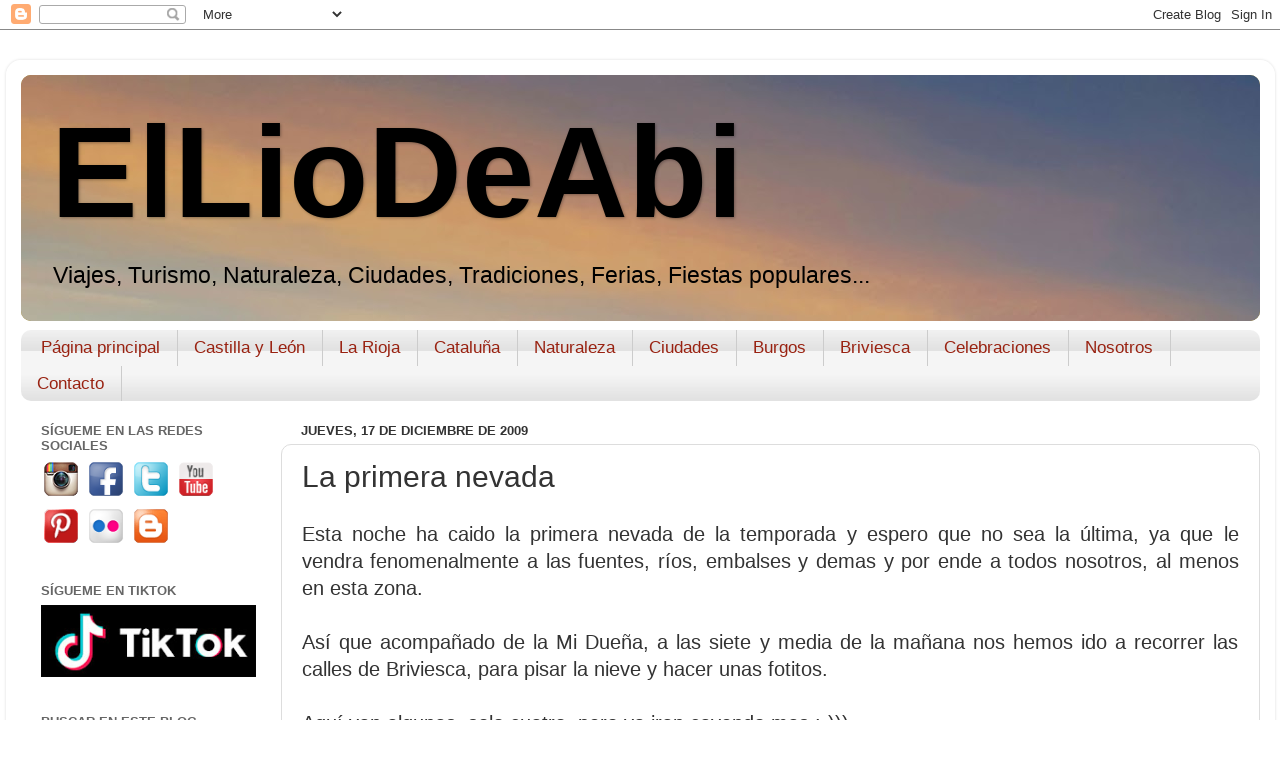

--- FILE ---
content_type: text/html; charset=UTF-8
request_url: https://www.elliodeabi.com/2009/12/la-primera-nevada.html
body_size: 35778
content:
<!DOCTYPE html>
<html class='v2' dir='ltr' lang='es'>
<head>
<link href='https://www.blogger.com/static/v1/widgets/335934321-css_bundle_v2.css' rel='stylesheet' type='text/css'/>
<meta content='width=1100' name='viewport'/>
<meta content='text/html; charset=UTF-8' http-equiv='Content-Type'/>
<meta content='blogger' name='generator'/>
<link href='https://www.elliodeabi.com/favicon.ico' rel='icon' type='image/x-icon'/>
<link href='https://www.elliodeabi.com/2009/12/la-primera-nevada.html' rel='canonical'/>
<link rel="alternate" type="application/atom+xml" title="ElLioDeAbi - Atom" href="https://www.elliodeabi.com/feeds/posts/default" />
<link rel="alternate" type="application/rss+xml" title="ElLioDeAbi - RSS" href="https://www.elliodeabi.com/feeds/posts/default?alt=rss" />
<link rel="service.post" type="application/atom+xml" title="ElLioDeAbi - Atom" href="https://www.blogger.com/feeds/157533925299544058/posts/default" />

<link rel="alternate" type="application/atom+xml" title="ElLioDeAbi - Atom" href="https://www.elliodeabi.com/feeds/5027350437724818734/comments/default" />
<!--Can't find substitution for tag [blog.ieCssRetrofitLinks]-->
<link href='http://farm5.static.flickr.com/4047/4191766767_b65b86d9ee_z.jpg?zz=1' rel='image_src'/>
<meta content='https://www.elliodeabi.com/2009/12/la-primera-nevada.html' property='og:url'/>
<meta content='La primera nevada' property='og:title'/>
<meta content='Blog de Viajes, Turismo, Naturaleza, Ciudades, Tradiciones, Ferias  y Fiestas populares' property='og:description'/>
<meta content='https://lh3.googleusercontent.com/blogger_img_proxy/AEn0k_umMbWL6LCSn7vJ_XPBg5o2fy94IeHw451OZdWQIHFd1i5IvFwJ1CDaentie5Nnyo5OQNM_5qhf9CwFS2N4NnWPjsamiLT5kiRcYTW2b0PeDY3XLUFeLGeQ3XE20eDa_1melks-nNzG=w1200-h630-p-k-no-nu' property='og:image'/>
<title>ElLioDeAbi: La primera nevada</title>
<style id='page-skin-1' type='text/css'><!--
/*-----------------------------------------------
Blogger Template Style
Name:     Picture Window
Designer: Blogger
URL:      www.blogger.com
----------------------------------------------- */
/* Content
----------------------------------------------- */
body {
font: normal normal 20px Arial, Tahoma, Helvetica, FreeSans, sans-serif;
color: #333333;
background: #ffffff none no-repeat scroll center center;
}
html body .region-inner {
min-width: 0;
max-width: 100%;
width: auto;
}
.content-outer {
font-size: 90%;
}
a:link {
text-decoration:none;
color: #992211;
}
a:visited {
text-decoration:none;
color: #992211;
}
a:hover {
text-decoration:underline;
color: #11cca1;
}
.content-outer {
background: transparent url(https://resources.blogblog.com/blogblog/data/1kt/transparent/white80.png) repeat scroll top left;
-moz-border-radius: 15px;
-webkit-border-radius: 15px;
-goog-ms-border-radius: 15px;
border-radius: 15px;
-moz-box-shadow: 0 0 3px rgba(0, 0, 0, .15);
-webkit-box-shadow: 0 0 3px rgba(0, 0, 0, .15);
-goog-ms-box-shadow: 0 0 3px rgba(0, 0, 0, .15);
box-shadow: 0 0 3px rgba(0, 0, 0, .15);
margin: 30px auto;
}
.content-inner {
padding: 15px;
}
/* Header
----------------------------------------------- */
.header-outer {
background: #998011 url(https://resources.blogblog.com/blogblog/data/1kt/transparent/header_gradient_shade.png) repeat-x scroll top left;
_background-image: none;
color: #000000;
-moz-border-radius: 10px;
-webkit-border-radius: 10px;
-goog-ms-border-radius: 10px;
border-radius: 10px;
}
.Header img, .Header #header-inner {
-moz-border-radius: 10px;
-webkit-border-radius: 10px;
-goog-ms-border-radius: 10px;
border-radius: 10px;
}
.header-inner .Header .titlewrapper,
.header-inner .Header .descriptionwrapper {
padding-left: 30px;
padding-right: 30px;
}
.Header h1 {
font: normal bold 130px Arial, Tahoma, Helvetica, FreeSans, sans-serif;
text-shadow: 1px 1px 3px rgba(0, 0, 0, 0.3);
}
.Header h1 a {
color: #000000;
}
.Header .description {
font-size: 130%;
}
/* Tabs
----------------------------------------------- */
.tabs-inner {
margin: .5em 0 0;
padding: 0;
}
.tabs-inner .section {
margin: 0;
}
.tabs-inner .widget ul {
padding: 0;
background: #f5f5f5 url(https://resources.blogblog.com/blogblog/data/1kt/transparent/tabs_gradient_shade.png) repeat scroll bottom;
-moz-border-radius: 10px;
-webkit-border-radius: 10px;
-goog-ms-border-radius: 10px;
border-radius: 10px;
}
.tabs-inner .widget li {
border: none;
}
.tabs-inner .widget li a {
display: inline-block;
padding: .5em 1em;
margin-right: 0;
color: #992211;
font: normal normal 16.5px Arial, Tahoma, Helvetica, FreeSans, sans-serif;
-moz-border-radius: 0 0 0 0;
-webkit-border-top-left-radius: 0;
-webkit-border-top-right-radius: 0;
-goog-ms-border-radius: 0 0 0 0;
border-radius: 0 0 0 0;
background: transparent none no-repeat scroll top left;
border-right: 1px solid #cccccc;
}
.tabs-inner .widget li:first-child a {
padding-left: 1.25em;
-moz-border-radius-topleft: 10px;
-moz-border-radius-bottomleft: 10px;
-webkit-border-top-left-radius: 10px;
-webkit-border-bottom-left-radius: 10px;
-goog-ms-border-top-left-radius: 10px;
-goog-ms-border-bottom-left-radius: 10px;
border-top-left-radius: 10px;
border-bottom-left-radius: 10px;
}
.tabs-inner .widget li.selected a,
.tabs-inner .widget li a:hover {
position: relative;
z-index: 1;
background: #ffffff url(https://resources.blogblog.com/blogblog/data/1kt/transparent/tabs_gradient_shade.png) repeat scroll bottom;
color: #000000;
-moz-box-shadow: 0 0 0 rgba(0, 0, 0, .15);
-webkit-box-shadow: 0 0 0 rgba(0, 0, 0, .15);
-goog-ms-box-shadow: 0 0 0 rgba(0, 0, 0, .15);
box-shadow: 0 0 0 rgba(0, 0, 0, .15);
}
/* Headings
----------------------------------------------- */
h2 {
font: bold normal 13px Arial, Tahoma, Helvetica, FreeSans, sans-serif;
text-transform: uppercase;
color: #666666;
margin: .5em 0;
}
/* Main
----------------------------------------------- */
.main-outer {
background: transparent none repeat scroll top center;
-moz-border-radius: 0 0 0 0;
-webkit-border-top-left-radius: 0;
-webkit-border-top-right-radius: 0;
-webkit-border-bottom-left-radius: 0;
-webkit-border-bottom-right-radius: 0;
-goog-ms-border-radius: 0 0 0 0;
border-radius: 0 0 0 0;
-moz-box-shadow: 0 0 0 rgba(0, 0, 0, .15);
-webkit-box-shadow: 0 0 0 rgba(0, 0, 0, .15);
-goog-ms-box-shadow: 0 0 0 rgba(0, 0, 0, .15);
box-shadow: 0 0 0 rgba(0, 0, 0, .15);
}
.main-inner {
padding: 15px 5px 20px;
}
.main-inner .column-center-inner {
padding: 0 0;
}
.main-inner .column-left-inner {
padding-left: 0;
}
.main-inner .column-right-inner {
padding-right: 0;
}
/* Posts
----------------------------------------------- */
h3.post-title {
margin: 0;
font: normal normal 30px Arial, Tahoma, Helvetica, FreeSans, sans-serif;
}
.comments h4 {
margin: 1em 0 0;
font: normal normal 30px Arial, Tahoma, Helvetica, FreeSans, sans-serif;
}
.date-header span {
color: #333333;
}
.post-outer {
background-color: #ffffff;
border: solid 1px #dddddd;
-moz-border-radius: 10px;
-webkit-border-radius: 10px;
border-radius: 10px;
-goog-ms-border-radius: 10px;
padding: 15px 20px;
margin: 0 -20px 20px;
}
.post-body {
line-height: 1.4;
font-size: 110%;
position: relative;
}
.post-header {
margin: 0 0 1.5em;
color: #999999;
line-height: 1.6;
}
.post-footer {
margin: .5em 0 0;
color: #999999;
line-height: 1.6;
}
#blog-pager {
font-size: 140%
}
#comments .comment-author {
padding-top: 1.5em;
border-top: dashed 1px #ccc;
border-top: dashed 1px rgba(128, 128, 128, .5);
background-position: 0 1.5em;
}
#comments .comment-author:first-child {
padding-top: 0;
border-top: none;
}
.avatar-image-container {
margin: .2em 0 0;
}
/* Comments
----------------------------------------------- */
.comments .comments-content .icon.blog-author {
background-repeat: no-repeat;
background-image: url([data-uri]);
}
.comments .comments-content .loadmore a {
border-top: 1px solid #11cca1;
border-bottom: 1px solid #11cca1;
}
.comments .continue {
border-top: 2px solid #11cca1;
}
/* Widgets
----------------------------------------------- */
.widget ul, .widget #ArchiveList ul.flat {
padding: 0;
list-style: none;
}
.widget ul li, .widget #ArchiveList ul.flat li {
border-top: dashed 1px #ccc;
border-top: dashed 1px rgba(128, 128, 128, .5);
}
.widget ul li:first-child, .widget #ArchiveList ul.flat li:first-child {
border-top: none;
}
.widget .post-body ul {
list-style: disc;
}
.widget .post-body ul li {
border: none;
}
/* Footer
----------------------------------------------- */
.footer-outer {
color:#eeeeee;
background: transparent url(https://resources.blogblog.com/blogblog/data/1kt/transparent/black50.png) repeat scroll top left;
-moz-border-radius: 10px 10px 10px 10px;
-webkit-border-top-left-radius: 10px;
-webkit-border-top-right-radius: 10px;
-webkit-border-bottom-left-radius: 10px;
-webkit-border-bottom-right-radius: 10px;
-goog-ms-border-radius: 10px 10px 10px 10px;
border-radius: 10px 10px 10px 10px;
-moz-box-shadow: 0 0 0 rgba(0, 0, 0, .15);
-webkit-box-shadow: 0 0 0 rgba(0, 0, 0, .15);
-goog-ms-box-shadow: 0 0 0 rgba(0, 0, 0, .15);
box-shadow: 0 0 0 rgba(0, 0, 0, .15);
}
.footer-inner {
padding: 10px 5px 20px;
}
.footer-outer a {
color: #ddeeff;
}
.footer-outer a:visited {
color: #99b2cc;
}
.footer-outer a:hover {
color: #ffffff;
}
.footer-outer .widget h2 {
color: #bbbbbb;
}
/* Mobile
----------------------------------------------- */
html body.mobile {
height: auto;
}
html body.mobile {
min-height: 480px;
background-size: 100% auto;
}
.mobile .body-fauxcolumn-outer {
background: transparent none repeat scroll top left;
}
html .mobile .mobile-date-outer, html .mobile .blog-pager {
border-bottom: none;
background: transparent none repeat scroll top center;
margin-bottom: 10px;
}
.mobile .date-outer {
background: transparent none repeat scroll top center;
}
.mobile .header-outer, .mobile .main-outer,
.mobile .post-outer, .mobile .footer-outer {
-moz-border-radius: 0;
-webkit-border-radius: 0;
-goog-ms-border-radius: 0;
border-radius: 0;
}
.mobile .content-outer,
.mobile .main-outer,
.mobile .post-outer {
background: inherit;
border: none;
}
.mobile .content-outer {
font-size: 100%;
}
.mobile-link-button {
background-color: #992211;
}
.mobile-link-button a:link, .mobile-link-button a:visited {
color: #ffffff;
}
.mobile-index-contents {
color: #333333;
}
.mobile .tabs-inner .PageList .widget-content {
background: #ffffff url(https://resources.blogblog.com/blogblog/data/1kt/transparent/tabs_gradient_shade.png) repeat scroll bottom;
color: #000000;
}
.mobile .tabs-inner .PageList .widget-content .pagelist-arrow {
border-left: 1px solid #cccccc;
}

--></style>
<style id='template-skin-1' type='text/css'><!--
body {
min-width: 1269px;
}
.content-outer, .content-fauxcolumn-outer, .region-inner {
min-width: 1269px;
max-width: 1269px;
_width: 1269px;
}
.main-inner .columns {
padding-left: 260px;
padding-right: 0px;
}
.main-inner .fauxcolumn-center-outer {
left: 260px;
right: 0px;
/* IE6 does not respect left and right together */
_width: expression(this.parentNode.offsetWidth -
parseInt("260px") -
parseInt("0px") + 'px');
}
.main-inner .fauxcolumn-left-outer {
width: 260px;
}
.main-inner .fauxcolumn-right-outer {
width: 0px;
}
.main-inner .column-left-outer {
width: 260px;
right: 100%;
margin-left: -260px;
}
.main-inner .column-right-outer {
width: 0px;
margin-right: -0px;
}
#layout {
min-width: 0;
}
#layout .content-outer {
min-width: 0;
width: 800px;
}
#layout .region-inner {
min-width: 0;
width: auto;
}
body#layout div.add_widget {
padding: 8px;
}
body#layout div.add_widget a {
margin-left: 32px;
}
--></style>
<link href='https://www.blogger.com/dyn-css/authorization.css?targetBlogID=157533925299544058&amp;zx=0abf13d1-104d-4ac8-9238-80230e44eb96' media='none' onload='if(media!=&#39;all&#39;)media=&#39;all&#39;' rel='stylesheet'/><noscript><link href='https://www.blogger.com/dyn-css/authorization.css?targetBlogID=157533925299544058&amp;zx=0abf13d1-104d-4ac8-9238-80230e44eb96' rel='stylesheet'/></noscript>
<meta name='google-adsense-platform-account' content='ca-host-pub-1556223355139109'/>
<meta name='google-adsense-platform-domain' content='blogspot.com'/>

</head>
<body class='loading variant-shade'>
<div class='navbar section' id='navbar' name='Barra de navegación'><div class='widget Navbar' data-version='1' id='Navbar1'><script type="text/javascript">
    function setAttributeOnload(object, attribute, val) {
      if(window.addEventListener) {
        window.addEventListener('load',
          function(){ object[attribute] = val; }, false);
      } else {
        window.attachEvent('onload', function(){ object[attribute] = val; });
      }
    }
  </script>
<div id="navbar-iframe-container"></div>
<script type="text/javascript" src="https://apis.google.com/js/platform.js"></script>
<script type="text/javascript">
      gapi.load("gapi.iframes:gapi.iframes.style.bubble", function() {
        if (gapi.iframes && gapi.iframes.getContext) {
          gapi.iframes.getContext().openChild({
              url: 'https://www.blogger.com/navbar/157533925299544058?po\x3d5027350437724818734\x26origin\x3dhttps://www.elliodeabi.com',
              where: document.getElementById("navbar-iframe-container"),
              id: "navbar-iframe"
          });
        }
      });
    </script><script type="text/javascript">
(function() {
var script = document.createElement('script');
script.type = 'text/javascript';
script.src = '//pagead2.googlesyndication.com/pagead/js/google_top_exp.js';
var head = document.getElementsByTagName('head')[0];
if (head) {
head.appendChild(script);
}})();
</script>
</div></div>
<div class='body-fauxcolumns'>
<div class='fauxcolumn-outer body-fauxcolumn-outer'>
<div class='cap-top'>
<div class='cap-left'></div>
<div class='cap-right'></div>
</div>
<div class='fauxborder-left'>
<div class='fauxborder-right'></div>
<div class='fauxcolumn-inner'>
</div>
</div>
<div class='cap-bottom'>
<div class='cap-left'></div>
<div class='cap-right'></div>
</div>
</div>
</div>
<div class='content'>
<div class='content-fauxcolumns'>
<div class='fauxcolumn-outer content-fauxcolumn-outer'>
<div class='cap-top'>
<div class='cap-left'></div>
<div class='cap-right'></div>
</div>
<div class='fauxborder-left'>
<div class='fauxborder-right'></div>
<div class='fauxcolumn-inner'>
</div>
</div>
<div class='cap-bottom'>
<div class='cap-left'></div>
<div class='cap-right'></div>
</div>
</div>
</div>
<div class='content-outer'>
<div class='content-cap-top cap-top'>
<div class='cap-left'></div>
<div class='cap-right'></div>
</div>
<div class='fauxborder-left content-fauxborder-left'>
<div class='fauxborder-right content-fauxborder-right'></div>
<div class='content-inner'>
<header>
<div class='header-outer'>
<div class='header-cap-top cap-top'>
<div class='cap-left'></div>
<div class='cap-right'></div>
</div>
<div class='fauxborder-left header-fauxborder-left'>
<div class='fauxborder-right header-fauxborder-right'></div>
<div class='region-inner header-inner'>
<div class='header section' id='header' name='Cabecera'><div class='widget Header' data-version='1' id='Header1'>
<div id='header-inner' style='background-image: url("https://blogger.googleusercontent.com/img/b/R29vZ2xl/AVvXsEjv-ydpbrZXetOpUUwru-tpo9c4Q1F_5d3h52sCl-5C_cct6C7_cItJE_whvTJDYg8dL3p985JOrtljY2SMZblrnWBdJIB-6QhiAZxxq-G8AbE26Byc4N80Gh8d0Owm54U9X6Ka4k5iY1s/s1270/2019-05-12-06.51-1300PX.jpg"); background-position: left; min-height: 246px; _height: 246px; background-repeat: no-repeat; '>
<div class='titlewrapper' style='background: transparent'>
<h1 class='title' style='background: transparent; border-width: 0px'>
<a href='https://www.elliodeabi.com/'>
ElLioDeAbi
</a>
</h1>
</div>
<div class='descriptionwrapper'>
<p class='description'><span>Viajes, Turismo, Naturaleza, Ciudades, Tradiciones, Ferias, Fiestas populares...

</span></p>
</div>
</div>
</div></div>
</div>
</div>
<div class='header-cap-bottom cap-bottom'>
<div class='cap-left'></div>
<div class='cap-right'></div>
</div>
</div>
</header>
<div class='tabs-outer'>
<div class='tabs-cap-top cap-top'>
<div class='cap-left'></div>
<div class='cap-right'></div>
</div>
<div class='fauxborder-left tabs-fauxborder-left'>
<div class='fauxborder-right tabs-fauxborder-right'></div>
<div class='region-inner tabs-inner'>
<div class='tabs section' id='crosscol' name='Multicolumnas'><div class='widget PageList' data-version='1' id='PageList1'>
<h2>Páginas</h2>
<div class='widget-content'>
<ul>
<li>
<a href='http://www.elliodeabi.com/'>Página principal</a>
</li>
<li>
<a href='http://www.elliodeabi.com/search/label/Castilla%20y%20Le%C3%B3n'>Castilla y León</a>
</li>
<li>
<a href='http://www.elliodeabi.com/search/label/La%20Rioja'>La Rioja</a>
</li>
<li>
<a href='http://www.elliodeabi.com/search/label/Catalu%C3%B1a'>Cataluña</a>
</li>
<li>
<a href='http://www.elliodeabi.com/search/label/Naturaleza'>Naturaleza</a>
</li>
<li>
<a href='http://www.elliodeabi.com/search/label/Ciudades'>Ciudades</a>
</li>
<li>
<a href='http://www.elliodeabi.com/search/label/Burgos'>Burgos</a>
</li>
<li>
<a href='http://www.elliodeabi.com/search/label/Briviesca'>Briviesca</a>
</li>
<li>
<a href='http://www.elliodeabi.com/search/label/Celebraciones'>Celebraciones</a>
</li>
<li>
<a href='https://www.elliodeabi.com/p/sobre-mi.html '>Nosotros</a>
</li>
<li>
<a href='http://www.elliodeabi.com/p/contacto.html'>Contacto</a>
</li>
</ul>
<div class='clear'></div>
</div>
</div></div>
<div class='tabs no-items section' id='crosscol-overflow' name='Cross-Column 2'></div>
</div>
</div>
<div class='tabs-cap-bottom cap-bottom'>
<div class='cap-left'></div>
<div class='cap-right'></div>
</div>
</div>
<div class='main-outer'>
<div class='main-cap-top cap-top'>
<div class='cap-left'></div>
<div class='cap-right'></div>
</div>
<div class='fauxborder-left main-fauxborder-left'>
<div class='fauxborder-right main-fauxborder-right'></div>
<div class='region-inner main-inner'>
<div class='columns fauxcolumns'>
<div class='fauxcolumn-outer fauxcolumn-center-outer'>
<div class='cap-top'>
<div class='cap-left'></div>
<div class='cap-right'></div>
</div>
<div class='fauxborder-left'>
<div class='fauxborder-right'></div>
<div class='fauxcolumn-inner'>
</div>
</div>
<div class='cap-bottom'>
<div class='cap-left'></div>
<div class='cap-right'></div>
</div>
</div>
<div class='fauxcolumn-outer fauxcolumn-left-outer'>
<div class='cap-top'>
<div class='cap-left'></div>
<div class='cap-right'></div>
</div>
<div class='fauxborder-left'>
<div class='fauxborder-right'></div>
<div class='fauxcolumn-inner'>
</div>
</div>
<div class='cap-bottom'>
<div class='cap-left'></div>
<div class='cap-right'></div>
</div>
</div>
<div class='fauxcolumn-outer fauxcolumn-right-outer'>
<div class='cap-top'>
<div class='cap-left'></div>
<div class='cap-right'></div>
</div>
<div class='fauxborder-left'>
<div class='fauxborder-right'></div>
<div class='fauxcolumn-inner'>
</div>
</div>
<div class='cap-bottom'>
<div class='cap-left'></div>
<div class='cap-right'></div>
</div>
</div>
<!-- corrects IE6 width calculation -->
<div class='columns-inner'>
<div class='column-center-outer'>
<div class='column-center-inner'>
<div class='main section' id='main' name='Principal'><div class='widget Blog' data-version='1' id='Blog1'>
<div class='blog-posts hfeed'>

          <div class="date-outer">
        
<h2 class='date-header'><span>jueves, 17 de diciembre de 2009</span></h2>

          <div class="date-posts">
        
<div class='post-outer'>
<div class='post hentry uncustomized-post-template' itemprop='blogPost' itemscope='itemscope' itemtype='http://schema.org/BlogPosting'>
<meta content='http://farm5.static.flickr.com/4047/4191766767_b65b86d9ee_z.jpg?zz=1' itemprop='image_url'/>
<meta content='157533925299544058' itemprop='blogId'/>
<meta content='5027350437724818734' itemprop='postId'/>
<a name='5027350437724818734'></a>
<h3 class='post-title entry-title' itemprop='name'>
La primera nevada
</h3>
<div class='post-header'>
<div class='post-header-line-1'></div>
</div>
<div class='post-body entry-content' id='post-body-5027350437724818734' itemprop='description articleBody'>
<div dir="ltr" style="text-align: left;" trbidi="on">
<div style="text-align: justify;">
Esta noche ha caido la primera nevada de la temporada y espero que no sea la última, ya que le vendra&nbsp;fenomenalmente&nbsp;a las fuentes, ríos, embalses y demas y por ende a todos nosotros, al menos en esta zona.</div>
<div style="text-align: justify;">
<br /></div>
<div style="text-align: justify;">
Así que acompañado de la Mi Dueña,  a las siete y media de la mañana nos hemos ido a recorrer las calles de Briviesca, para pisar la nieve y hacer unas fotitos.</div>
<div style="text-align: justify;">
<br /></div>
<div style="text-align: justify;">
Aquí van algunas, solo cuatro, pero ya iran cayendo mas :-)))</div>
<br />
<div style="text-align: center;">
<a href="http://www.flickr.com/photos/elliodeabi/4191766767/" title="PLAZA SANTA MARIA NEVADA MR por ElLioDeAbi.com, en Flickr"><img alt="PLAZA SANTA MARIA NEVADA MR" height="486" src="https://lh3.googleusercontent.com/blogger_img_proxy/AEn0k_umMbWL6LCSn7vJ_XPBg5o2fy94IeHw451OZdWQIHFd1i5IvFwJ1CDaentie5Nnyo5OQNM_5qhf9CwFS2N4NnWPjsamiLT5kiRcYTW2b0PeDY3XLUFeLGeQ3XE20eDa_1melks-nNzG=s0-d" width="640"></a></div>
<div style="text-align: center;">
<span style="font-weight: bold;">Plaza de Santa María, con la ex Colegiata de fondo</span></div>
<br />
<a name="more"></a><br />
<div style="text-align: center;">
<a href="http://www.flickr.com/photos/elliodeabi/4191766995/" title="TEMPERATURA MR por ElLioDeAbi.com, en Flickr"><img alt="TEMPERATURA MR" height="486" src="https://lh3.googleusercontent.com/blogger_img_proxy/AEn0k_sy6pKCA6NbuTyaYGoptg-3vyCmHaMCRxkIghz_y_GHmIYwIFZzx3gqGlFMCizAeHRGuORFowx00d_2tzifwXgP-VAI9RDuwzXSII53PwfU75RICls0aleEw_f6__5Hf7r83jt2LVc=s0-d" width="640"></a></div>
<div style="text-align: center;">
<span style="font-weight: bold;">La nevada no ha sido espectacular, pero es la primera. Estabamos a -3º</span></div>
<br />
<div style="text-align: center;">
<a href="http://www.flickr.com/photos/elliodeabi/4191767837/" title="PLAZA MAYOR NEVADA MR por ElLioDeAbi.com, en Flickr"><img alt="PLAZA MAYOR NEVADA MR" height="486" src="https://lh3.googleusercontent.com/blogger_img_proxy/AEn0k_v7MLeZ_rSLTt5_IsijiIT5zG5I_EDRSLNv8_XA2VYJcuIyI84MABF7X7F0K6VfYCW08yiOM2aa98EbnzobhTPF4MOtztGsryNG08q5bhq1NSkNwqzBazfXDfEbu_OJeDXTG14mMUM=s0-d" width="640"></a></div>
<div style="font-weight: bold; text-align: center;">
La Plaza Mayor ya estaba pisada y seguia nevando con ganas</div>
<br />
<div style="text-align: center;">
<a href="http://www.flickr.com/photos/elliodeabi/4191767335/" title="BANCO FLORIDA MR por ElLioDeAbi.com, en Flickr"><img alt="BANCO FLORIDA MR" height="486" src="https://lh3.googleusercontent.com/blogger_img_proxy/AEn0k_u7WlLya5oorg2rM7e0P5MQ9uG4GiVNoTV5gI3o7jAGLKNCDTtHqGHAgvlJyHbWBkREYyR7OOLeMnXiw0HIBuRab4B_fT-oKBQsNf3H9Zxfrss1WGsedDeKf3Pkyc2DPEWBu2p1BrY=s0-d" width="640"></a></div>
<div style="font-weight: bold; text-align: center;">
Empezaba a amanecer y en el parque de la Florida se veia el grosor de la nieve en los bancos<br />
<br />
<div style="text-align: left;">
<div style="text-align: justify;">
<span style="font-weight: normal;">El invierno va haciendo presencia y cubriendo con su manto blanco los lugares en los que no hace nada de tiempo estabamos tomando el sol</span>.</div>
<div style="text-align: justify;">
<br /></div>
<div style="text-align: justify;">
<span style="font-weight: normal;">Hay una buena galeria de fotos en <a href="http://www.labureba.com/2009/12/17/fotos-de-la-nevada/">LaBureba.com</a></span></div>
</div>
</div>
</div>
<div style='clear: both;'></div>
</div>
<div class='post-footer'>
<div class='post-footer-line post-footer-line-1'>
<span class='post-author vcard'>
&#169; todos los derechos reservados
<span class='fn' itemprop='author' itemscope='itemscope' itemtype='http://schema.org/Person'>
<meta content='https://www.blogger.com/profile/01970660231773903940' itemprop='url'/>
<a class='g-profile' href='https://www.blogger.com/profile/01970660231773903940' rel='author' title='author profile'>
<span itemprop='name'>Abilio Estefanía</span>
</a>
</span>
</span>
<span class='post-timestamp'>
</span>
<span class='post-comment-link'>
</span>
<span class='post-icons'>
<span class='item-action'>
<a href='https://www.blogger.com/email-post/157533925299544058/5027350437724818734' title='Enviar entrada por correo electrónico'>
<img alt='' class='icon-action' height='13' src='https://resources.blogblog.com/img/icon18_email.gif' width='18'/>
</a>
</span>
<span class='item-control blog-admin pid-1677370438'>
<a href='https://www.blogger.com/post-edit.g?blogID=157533925299544058&postID=5027350437724818734&from=pencil' title='Editar entrada'>
<img alt='' class='icon-action' height='18' src='https://resources.blogblog.com/img/icon18_edit_allbkg.gif' width='18'/>
</a>
</span>
</span>
<div class='post-share-buttons goog-inline-block'>
<a class='goog-inline-block share-button sb-email' href='https://www.blogger.com/share-post.g?blogID=157533925299544058&postID=5027350437724818734&target=email' target='_blank' title='Enviar por correo electrónico'><span class='share-button-link-text'>Enviar por correo electrónico</span></a><a class='goog-inline-block share-button sb-blog' href='https://www.blogger.com/share-post.g?blogID=157533925299544058&postID=5027350437724818734&target=blog' onclick='window.open(this.href, "_blank", "height=270,width=475"); return false;' target='_blank' title='Escribe un blog'><span class='share-button-link-text'>Escribe un blog</span></a><a class='goog-inline-block share-button sb-twitter' href='https://www.blogger.com/share-post.g?blogID=157533925299544058&postID=5027350437724818734&target=twitter' target='_blank' title='Compartir en X'><span class='share-button-link-text'>Compartir en X</span></a><a class='goog-inline-block share-button sb-facebook' href='https://www.blogger.com/share-post.g?blogID=157533925299544058&postID=5027350437724818734&target=facebook' onclick='window.open(this.href, "_blank", "height=430,width=640"); return false;' target='_blank' title='Compartir con Facebook'><span class='share-button-link-text'>Compartir con Facebook</span></a><a class='goog-inline-block share-button sb-pinterest' href='https://www.blogger.com/share-post.g?blogID=157533925299544058&postID=5027350437724818734&target=pinterest' target='_blank' title='Compartir en Pinterest'><span class='share-button-link-text'>Compartir en Pinterest</span></a>
</div>
</div>
<div class='post-footer-line post-footer-line-2'>
<span class='post-labels'>
Etiquetas:
<a href='https://www.elliodeabi.com/search/label/Briviesca' rel='tag'>Briviesca</a>,
<a href='https://www.elliodeabi.com/search/label/Ciudades' rel='tag'>Ciudades</a>,
<a href='https://www.elliodeabi.com/search/label/Im%C3%A1genes' rel='tag'>Imágenes</a>,
<a href='https://www.elliodeabi.com/search/label/Nieve' rel='tag'>Nieve</a>,
<a href='https://www.elliodeabi.com/search/label/Reportaje' rel='tag'>Reportaje</a>
</span>
</div>
<div class='post-footer-line post-footer-line-3'>
<span class='post-location'>
</span>
</div>
</div>
</div>
<div class='comments' id='comments'>
<a name='comments'></a>
<h4>37 comentarios:</h4>
<div class='comments-content'>
<script async='async' src='' type='text/javascript'></script>
<script type='text/javascript'>
    (function() {
      var items = null;
      var msgs = null;
      var config = {};

// <![CDATA[
      var cursor = null;
      if (items && items.length > 0) {
        cursor = parseInt(items[items.length - 1].timestamp) + 1;
      }

      var bodyFromEntry = function(entry) {
        var text = (entry &&
                    ((entry.content && entry.content.$t) ||
                     (entry.summary && entry.summary.$t))) ||
            '';
        if (entry && entry.gd$extendedProperty) {
          for (var k in entry.gd$extendedProperty) {
            if (entry.gd$extendedProperty[k].name == 'blogger.contentRemoved') {
              return '<span class="deleted-comment">' + text + '</span>';
            }
          }
        }
        return text;
      }

      var parse = function(data) {
        cursor = null;
        var comments = [];
        if (data && data.feed && data.feed.entry) {
          for (var i = 0, entry; entry = data.feed.entry[i]; i++) {
            var comment = {};
            // comment ID, parsed out of the original id format
            var id = /blog-(\d+).post-(\d+)/.exec(entry.id.$t);
            comment.id = id ? id[2] : null;
            comment.body = bodyFromEntry(entry);
            comment.timestamp = Date.parse(entry.published.$t) + '';
            if (entry.author && entry.author.constructor === Array) {
              var auth = entry.author[0];
              if (auth) {
                comment.author = {
                  name: (auth.name ? auth.name.$t : undefined),
                  profileUrl: (auth.uri ? auth.uri.$t : undefined),
                  avatarUrl: (auth.gd$image ? auth.gd$image.src : undefined)
                };
              }
            }
            if (entry.link) {
              if (entry.link[2]) {
                comment.link = comment.permalink = entry.link[2].href;
              }
              if (entry.link[3]) {
                var pid = /.*comments\/default\/(\d+)\?.*/.exec(entry.link[3].href);
                if (pid && pid[1]) {
                  comment.parentId = pid[1];
                }
              }
            }
            comment.deleteclass = 'item-control blog-admin';
            if (entry.gd$extendedProperty) {
              for (var k in entry.gd$extendedProperty) {
                if (entry.gd$extendedProperty[k].name == 'blogger.itemClass') {
                  comment.deleteclass += ' ' + entry.gd$extendedProperty[k].value;
                } else if (entry.gd$extendedProperty[k].name == 'blogger.displayTime') {
                  comment.displayTime = entry.gd$extendedProperty[k].value;
                }
              }
            }
            comments.push(comment);
          }
        }
        return comments;
      };

      var paginator = function(callback) {
        if (hasMore()) {
          var url = config.feed + '?alt=json&v=2&orderby=published&reverse=false&max-results=50';
          if (cursor) {
            url += '&published-min=' + new Date(cursor).toISOString();
          }
          window.bloggercomments = function(data) {
            var parsed = parse(data);
            cursor = parsed.length < 50 ? null
                : parseInt(parsed[parsed.length - 1].timestamp) + 1
            callback(parsed);
            window.bloggercomments = null;
          }
          url += '&callback=bloggercomments';
          var script = document.createElement('script');
          script.type = 'text/javascript';
          script.src = url;
          document.getElementsByTagName('head')[0].appendChild(script);
        }
      };
      var hasMore = function() {
        return !!cursor;
      };
      var getMeta = function(key, comment) {
        if ('iswriter' == key) {
          var matches = !!comment.author
              && comment.author.name == config.authorName
              && comment.author.profileUrl == config.authorUrl;
          return matches ? 'true' : '';
        } else if ('deletelink' == key) {
          return config.baseUri + '/comment/delete/'
               + config.blogId + '/' + comment.id;
        } else if ('deleteclass' == key) {
          return comment.deleteclass;
        }
        return '';
      };

      var replybox = null;
      var replyUrlParts = null;
      var replyParent = undefined;

      var onReply = function(commentId, domId) {
        if (replybox == null) {
          // lazily cache replybox, and adjust to suit this style:
          replybox = document.getElementById('comment-editor');
          if (replybox != null) {
            replybox.height = '250px';
            replybox.style.display = 'block';
            replyUrlParts = replybox.src.split('#');
          }
        }
        if (replybox && (commentId !== replyParent)) {
          replybox.src = '';
          document.getElementById(domId).insertBefore(replybox, null);
          replybox.src = replyUrlParts[0]
              + (commentId ? '&parentID=' + commentId : '')
              + '#' + replyUrlParts[1];
          replyParent = commentId;
        }
      };

      var hash = (window.location.hash || '#').substring(1);
      var startThread, targetComment;
      if (/^comment-form_/.test(hash)) {
        startThread = hash.substring('comment-form_'.length);
      } else if (/^c[0-9]+$/.test(hash)) {
        targetComment = hash.substring(1);
      }

      // Configure commenting API:
      var configJso = {
        'maxDepth': config.maxThreadDepth
      };
      var provider = {
        'id': config.postId,
        'data': items,
        'loadNext': paginator,
        'hasMore': hasMore,
        'getMeta': getMeta,
        'onReply': onReply,
        'rendered': true,
        'initComment': targetComment,
        'initReplyThread': startThread,
        'config': configJso,
        'messages': msgs
      };

      var render = function() {
        if (window.goog && window.goog.comments) {
          var holder = document.getElementById('comment-holder');
          window.goog.comments.render(holder, provider);
        }
      };

      // render now, or queue to render when library loads:
      if (window.goog && window.goog.comments) {
        render();
      } else {
        window.goog = window.goog || {};
        window.goog.comments = window.goog.comments || {};
        window.goog.comments.loadQueue = window.goog.comments.loadQueue || [];
        window.goog.comments.loadQueue.push(render);
      }
    })();
// ]]>
  </script>
<div id='comment-holder'>
<div class="comment-thread toplevel-thread"><ol id="top-ra"><li class="comment" id="c1464695050127790174"><div class="avatar-image-container"><img src="//blogger.googleusercontent.com/img/b/R29vZ2xl/AVvXsEj0oXxQEi8RJ6hSml7E8N9CCwVB_U-W7uWkUjL-6rMSQ6EIiT9mazHnwwPH0Sy8XwsOtodhgCBPCHswYOIS_jRsiZs4wouGW9-DHfw5MVwcHUWDyKxP3X_ZRHCmfwo1FjI1qWmsU9Kt5NphtUbgObv1a2rz3a4tlVDiDN8m-41Q-iCQpQ/s45/18.jpg" alt=""/></div><div class="comment-block"><div class="comment-header"><cite class="user"><a href="https://www.blogger.com/profile/02153541720034654664" rel="nofollow">ZáLeZ</a></cite><span class="icon user "></span><span class="datetime secondary-text"><a rel="nofollow" href="https://www.elliodeabi.com/2009/12/la-primera-nevada.html?showComment=1261046413714#c1464695050127790174">17 de diciembre de 2009 a las 11:40</a></span></div><p class="comment-content">Hola Abi,<br>   Buff que tempraneros, pero merece la pena, que es cuando todo está más tranquilo y la nieve está aún virgen. <br>    También lo había pensado yo, no te creas, pero soy muy dormilón, y reconozco que antes era de los que controlaban el tiempo por la noche &quot;mirando a las farolas&quot; para madrugar y pillarlo todo tan bonito como en tus fotos. Espero más. Me encantan las fotos de nieve porque transforman el paisaje a otro estado de satisfacción visual....y espera porque las previsiones en días sucesivos puede que nos den alguna sorpresa aún mayor..<br>  Un abrazo,</p><span class="comment-actions secondary-text"><a class="comment-reply" target="_self" data-comment-id="1464695050127790174">Responder</a><span class="item-control blog-admin blog-admin pid-2034636321"><a target="_self" href="https://www.blogger.com/comment/delete/157533925299544058/1464695050127790174">Eliminar</a></span></span></div><div class="comment-replies"><div id="c1464695050127790174-rt" class="comment-thread inline-thread hidden"><span class="thread-toggle thread-expanded"><span class="thread-arrow"></span><span class="thread-count"><a target="_self">Respuestas</a></span></span><ol id="c1464695050127790174-ra" class="thread-chrome thread-expanded"><div></div><div id="c1464695050127790174-continue" class="continue"><a class="comment-reply" target="_self" data-comment-id="1464695050127790174">Responder</a></div></ol></div></div><div class="comment-replybox-single" id="c1464695050127790174-ce"></div></li><li class="comment" id="c509395752253431393"><div class="avatar-image-container"><img src="//1.bp.blogspot.com/-NrSPHV703Y8/XXYU1_b9NeI/AAAAAAAA0XA/c_fLofWzavQeKR-rGA9hiWB22xPcJbyFwCK4BGAYYCw/s35/Perfil.jpg" alt=""/></div><div class="comment-block"><div class="comment-header"><cite class="user"><a href="https://www.blogger.com/profile/01970660231773903940" rel="nofollow">Abilio Estefanía</a></cite><span class="icon user blog-author"></span><span class="datetime secondary-text"><a rel="nofollow" href="https://www.elliodeabi.com/2009/12/la-primera-nevada.html?showComment=1261048995368#c509395752253431393">17 de diciembre de 2009 a las 12:23</a></span></div><p class="comment-content">Hola Zález, hubiera estado bien, encontrarnos haciendo fotos en los mismos lugaresm jajajajaja.<br><br>Bueno no estaba tan virgen, que ya pasaban coches y la gente estaba en marcha para los trabajos. Aunque la orilla del río si que lo estaba y hemos disfrutado como dos chiquillos sintiendo el sonido de la nieve virgen.<br><br>Pues a ver si que he visto que el sábado y el domingo las previsiones son de -14º, pero lo malo de eso es que se hiela y los mamporros pueden ser morrocotudos.<br><br>Un abrazo</p><span class="comment-actions secondary-text"><a class="comment-reply" target="_self" data-comment-id="509395752253431393">Responder</a><span class="item-control blog-admin blog-admin pid-1677370438"><a target="_self" href="https://www.blogger.com/comment/delete/157533925299544058/509395752253431393">Eliminar</a></span></span></div><div class="comment-replies"><div id="c509395752253431393-rt" class="comment-thread inline-thread hidden"><span class="thread-toggle thread-expanded"><span class="thread-arrow"></span><span class="thread-count"><a target="_self">Respuestas</a></span></span><ol id="c509395752253431393-ra" class="thread-chrome thread-expanded"><div></div><div id="c509395752253431393-continue" class="continue"><a class="comment-reply" target="_self" data-comment-id="509395752253431393">Responder</a></div></ol></div></div><div class="comment-replybox-single" id="c509395752253431393-ce"></div></li><li class="comment" id="c8719083885534985529"><div class="avatar-image-container"><img src="//blogger.googleusercontent.com/img/b/R29vZ2xl/AVvXsEgmKNMwTu-F04SvrpgdHOSmU-925nBDsZXPmYdZ3RyiNHoCoFtMqZOwu55fg_h1MNcg5Y5T9khrxSKhLF31y2pHAvjeailtQLK5KirWnELcyGgt5vtNj5FrvB8A8EBCozo/s45-c/corazon-en-mis-manos.jpg" alt=""/></div><div class="comment-block"><div class="comment-header"><cite class="user"><a href="https://www.blogger.com/profile/11611353804051809920" rel="nofollow">Basileia</a></cite><span class="icon user "></span><span class="datetime secondary-text"><a rel="nofollow" href="https://www.elliodeabi.com/2009/12/la-primera-nevada.html?showComment=1261049457730#c8719083885534985529">17 de diciembre de 2009 a las 12:30</a></span></div><p class="comment-content">Impresionantes imágenes!!!! Y yo me quejaba de lo que cayó por aquí....<br>A abrigarse toca para disfrutar de la nieve, y sí, cuidadín con el hielo.<br><br>Besines Abi</p><span class="comment-actions secondary-text"><a class="comment-reply" target="_self" data-comment-id="8719083885534985529">Responder</a><span class="item-control blog-admin blog-admin pid-626887681"><a target="_self" href="https://www.blogger.com/comment/delete/157533925299544058/8719083885534985529">Eliminar</a></span></span></div><div class="comment-replies"><div id="c8719083885534985529-rt" class="comment-thread inline-thread hidden"><span class="thread-toggle thread-expanded"><span class="thread-arrow"></span><span class="thread-count"><a target="_self">Respuestas</a></span></span><ol id="c8719083885534985529-ra" class="thread-chrome thread-expanded"><div></div><div id="c8719083885534985529-continue" class="continue"><a class="comment-reply" target="_self" data-comment-id="8719083885534985529">Responder</a></div></ol></div></div><div class="comment-replybox-single" id="c8719083885534985529-ce"></div></li><li class="comment" id="c3241820283602936325"><div class="avatar-image-container"><img src="//blogger.googleusercontent.com/img/b/R29vZ2xl/AVvXsEgvMhD5g901bPKeIs8lI65TiCtD7d5_SbsWHWVpP6DGTKYnDXALvueVWOTK9R5wx93sPtNo_rjmAhSz4OGqMs7xa3YSiSmdKVdU71hADX_lb8q7L-Xi8Ik9mdXtrBcsBWk/s45-c/393314_256138964449070_100001589054982_769006_2103338917_n.jpg" alt=""/></div><div class="comment-block"><div class="comment-header"><cite class="user"><a href="https://www.blogger.com/profile/06320051962207080277" rel="nofollow">MORGANA</a></cite><span class="icon user "></span><span class="datetime secondary-text"><a rel="nofollow" href="https://www.elliodeabi.com/2009/12/la-primera-nevada.html?showComment=1261053317779#c3241820283602936325">17 de diciembre de 2009 a las 13:35</a></span></div><p class="comment-content">ABIIIIIIIIIIIII...&#191;Hace una guerra de bolas de nieve?pero cuidao conmigo que estoy muy débil...ahora<br>eso sí,cuando te tire un bolazo te quedas quieto,jajaja<br>besazos.Mj</p><span class="comment-actions secondary-text"><a class="comment-reply" target="_self" data-comment-id="3241820283602936325">Responder</a><span class="item-control blog-admin blog-admin pid-166739849"><a target="_self" href="https://www.blogger.com/comment/delete/157533925299544058/3241820283602936325">Eliminar</a></span></span></div><div class="comment-replies"><div id="c3241820283602936325-rt" class="comment-thread inline-thread hidden"><span class="thread-toggle thread-expanded"><span class="thread-arrow"></span><span class="thread-count"><a target="_self">Respuestas</a></span></span><ol id="c3241820283602936325-ra" class="thread-chrome thread-expanded"><div></div><div id="c3241820283602936325-continue" class="continue"><a class="comment-reply" target="_self" data-comment-id="3241820283602936325">Responder</a></div></ol></div></div><div class="comment-replybox-single" id="c3241820283602936325-ce"></div></li><li class="comment" id="c7734670407847546278"><div class="avatar-image-container"><img src="//blogger.googleusercontent.com/img/b/R29vZ2xl/AVvXsEjm1kk-E5n_DDQAE-b_nAlPu0HbgMXWVBsRd49asXW6JqxLYK22RJs6hoVcBadanA1yEjTMtYVGvOabkkUeLwFC23XEA6rm4rirlgkCzW2WnNM-nbrbwgmh3k_GK3p9Y28/s45-c/339420_2321655055089_853735851_o.jpg" alt=""/></div><div class="comment-block"><div class="comment-header"><cite class="user"><a href="https://www.blogger.com/profile/17263823203359511397" rel="nofollow">Eulogio Diéguez Pérez (Logio)</a></cite><span class="icon user "></span><span class="datetime secondary-text"><a rel="nofollow" href="https://www.elliodeabi.com/2009/12/la-primera-nevada.html?showComment=1261056803312#c7734670407847546278">17 de diciembre de 2009 a las 14:33</a></span></div><p class="comment-content">&#161;Que frío!</p><span class="comment-actions secondary-text"><a class="comment-reply" target="_self" data-comment-id="7734670407847546278">Responder</a><span class="item-control blog-admin blog-admin pid-1691352881"><a target="_self" href="https://www.blogger.com/comment/delete/157533925299544058/7734670407847546278">Eliminar</a></span></span></div><div class="comment-replies"><div id="c7734670407847546278-rt" class="comment-thread inline-thread hidden"><span class="thread-toggle thread-expanded"><span class="thread-arrow"></span><span class="thread-count"><a target="_self">Respuestas</a></span></span><ol id="c7734670407847546278-ra" class="thread-chrome thread-expanded"><div></div><div id="c7734670407847546278-continue" class="continue"><a class="comment-reply" target="_self" data-comment-id="7734670407847546278">Responder</a></div></ol></div></div><div class="comment-replybox-single" id="c7734670407847546278-ce"></div></li><li class="comment" id="c4883067326968243711"><div class="avatar-image-container"><img src="//blogger.googleusercontent.com/img/b/R29vZ2xl/AVvXsEjSFFmoFP34Y_mkFLU90UJ59ESPRk5mnAYcNAo6CQj3Af9yW_WVgl6GbRYyGveWPR_QUa98NFTbO4f9tF5j5xwsZtXzf04qYM0O0ZOxWYt4FfXFDEdcp3sDHg3bBliD-yI/s45-c/20091010elpbabpor_5_de_Mundo_Animal.jpg" alt=""/></div><div class="comment-block"><div class="comment-header"><cite class="user"><a href="https://www.blogger.com/profile/10430530433898421336" rel="nofollow">Mundo Animal.</a></cite><span class="icon user "></span><span class="datetime secondary-text"><a rel="nofollow" href="https://www.elliodeabi.com/2009/12/la-primera-nevada.html?showComment=1261057093760#c4883067326968243711">17 de diciembre de 2009 a las 14:38</a></span></div><p class="comment-content">&#9556; &#9556; &#9553; &#8962; &#9552;&#9559;<br>&#9568; &#9568; &#9553; &#9553; &#9556;&#9565;<br>&#9553; &#9562; &#9562; &#9553; &#9562;&#9552; <br><br>&#9556;&#9559;&#9553; &#9556;&#9559; &#9553;&#9553; &#8962; &#9556;&#9571; &#9556;&#9559; &#9556;&#9571;<br>&#9553;&#9553;&#9553; &#9568;&#9571; &#9553;&#9553; &#9553; &#9553;&#9553; &#9568;&#9571; &#9553;&#9553;<br>&#9553;&#9562;&#9565; &#9553;&#9553; &#9562;&#9565; &#9553; &#9562;&#9565; &#9553;&#9553; &#9562;&#9565; <br><br>BUENOS DIAS ABI QUE BONITA LA NIEVE A MI ME GUSTA JEJE, BUENAS FOTOSS,  UN SALUDO DE TU AMIGO CHRISSSSS</p><span class="comment-actions secondary-text"><a class="comment-reply" target="_self" data-comment-id="4883067326968243711">Responder</a><span class="item-control blog-admin blog-admin pid-1952689307"><a target="_self" href="https://www.blogger.com/comment/delete/157533925299544058/4883067326968243711">Eliminar</a></span></span></div><div class="comment-replies"><div id="c4883067326968243711-rt" class="comment-thread inline-thread hidden"><span class="thread-toggle thread-expanded"><span class="thread-arrow"></span><span class="thread-count"><a target="_self">Respuestas</a></span></span><ol id="c4883067326968243711-ra" class="thread-chrome thread-expanded"><div></div><div id="c4883067326968243711-continue" class="continue"><a class="comment-reply" target="_self" data-comment-id="4883067326968243711">Responder</a></div></ol></div></div><div class="comment-replybox-single" id="c4883067326968243711-ce"></div></li><li class="comment" id="c7261872710621046668"><div class="avatar-image-container"><img src="//blogger.googleusercontent.com/img/b/R29vZ2xl/AVvXsEjggh05RUCpWurGWbcu2iFhCbAzlA9paXPw07yLNfak1afY0rJOcIViaizTf3QLOuyDr27MXbeKX4TcH_OmhEdw9l8kzpQMnTNEpUdXmoYYn8lFMM7bRGgoeHBB7zP2nw/s45-c/_MG_1415.JPG" alt=""/></div><div class="comment-block"><div class="comment-header"><cite class="user"><a href="https://www.blogger.com/profile/09186223913916359419" rel="nofollow">Francisco Lorenzo</a></cite><span class="icon user "></span><span class="datetime secondary-text"><a rel="nofollow" href="https://www.elliodeabi.com/2009/12/la-primera-nevada.html?showComment=1261059172096#c7261872710621046668">17 de diciembre de 2009 a las 15:12</a></span></div><p class="comment-content">Preciosas estampas, debe ser un gustazo vivir esas nevadas. por aqui no cae ni la mitad y todo se convierte en hielo.<br>Un saludo</p><span class="comment-actions secondary-text"><a class="comment-reply" target="_self" data-comment-id="7261872710621046668">Responder</a><span class="item-control blog-admin blog-admin pid-609286141"><a target="_self" href="https://www.blogger.com/comment/delete/157533925299544058/7261872710621046668">Eliminar</a></span></span></div><div class="comment-replies"><div id="c7261872710621046668-rt" class="comment-thread inline-thread hidden"><span class="thread-toggle thread-expanded"><span class="thread-arrow"></span><span class="thread-count"><a target="_self">Respuestas</a></span></span><ol id="c7261872710621046668-ra" class="thread-chrome thread-expanded"><div></div><div id="c7261872710621046668-continue" class="continue"><a class="comment-reply" target="_self" data-comment-id="7261872710621046668">Responder</a></div></ol></div></div><div class="comment-replybox-single" id="c7261872710621046668-ce"></div></li><li class="comment" id="c1403797234085395938"><div class="avatar-image-container"><img src="//2.bp.blogspot.com/-1jgijn6Dwg8/WiG8Dl5c9fI/AAAAAAAABgo/et0nsuPuo0MC_p5QUCORUpbTfiNZbHp8ACK4BGAYYCw/s35/comuni%2525C3%2525B3%252BJaume%252B16438.jpg" alt=""/></div><div class="comment-block"><div class="comment-header"><cite class="user"><a href="https://www.blogger.com/profile/02585918524738931844" rel="nofollow">carlota</a></cite><span class="icon user "></span><span class="datetime secondary-text"><a rel="nofollow" href="https://www.elliodeabi.com/2009/12/la-primera-nevada.html?showComment=1261062009515#c1403797234085395938">17 de diciembre de 2009 a las 16:00</a></span></div><p class="comment-content">Se me han congelado los pies ...<br><br><br>Un besote</p><span class="comment-actions secondary-text"><a class="comment-reply" target="_self" data-comment-id="1403797234085395938">Responder</a><span class="item-control blog-admin blog-admin pid-680878206"><a target="_self" href="https://www.blogger.com/comment/delete/157533925299544058/1403797234085395938">Eliminar</a></span></span></div><div class="comment-replies"><div id="c1403797234085395938-rt" class="comment-thread inline-thread hidden"><span class="thread-toggle thread-expanded"><span class="thread-arrow"></span><span class="thread-count"><a target="_self">Respuestas</a></span></span><ol id="c1403797234085395938-ra" class="thread-chrome thread-expanded"><div></div><div id="c1403797234085395938-continue" class="continue"><a class="comment-reply" target="_self" data-comment-id="1403797234085395938">Responder</a></div></ol></div></div><div class="comment-replybox-single" id="c1403797234085395938-ce"></div></li><li class="comment" id="c8634408971881838127"><div class="avatar-image-container"><img src="//1.bp.blogspot.com/-1qkhW5tIXc4/ZnBmoBcmrhI/AAAAAAAAo0g/2OM30hNlntId-2g10Hh2JD-eB5ZRpX0NwCK4BGAYYCw/s35/IMG_0071%252520%25281%2529.JPG" alt=""/></div><div class="comment-block"><div class="comment-header"><cite class="user"><a href="https://www.blogger.com/profile/00705124132268395691" rel="nofollow">Pablo Marín</a></cite><span class="icon user "></span><span class="datetime secondary-text"><a rel="nofollow" href="https://www.elliodeabi.com/2009/12/la-primera-nevada.html?showComment=1261064196848#c8634408971881838127">17 de diciembre de 2009 a las 16:36</a></span></div><p class="comment-content">Hola Abi, perdona por la ignorancia &#191;a qué altitud está Briviesca? &#191;son normales estas nevadas?  te lo digo porque aquí en Segorbe, que estamos a unos 360 m. el lunes nevó pero no llegó a cuajar y fue el notición del invierno... eso sí las dos sierras que nos protegen (Calderona y Espadán) blancas, blanquísimas...<br><br>Las fotos un pasote, no se que tiene la nieve...<br><br>Un abrazo</p><span class="comment-actions secondary-text"><a class="comment-reply" target="_self" data-comment-id="8634408971881838127">Responder</a><span class="item-control blog-admin blog-admin pid-1242942285"><a target="_self" href="https://www.blogger.com/comment/delete/157533925299544058/8634408971881838127">Eliminar</a></span></span></div><div class="comment-replies"><div id="c8634408971881838127-rt" class="comment-thread inline-thread hidden"><span class="thread-toggle thread-expanded"><span class="thread-arrow"></span><span class="thread-count"><a target="_self">Respuestas</a></span></span><ol id="c8634408971881838127-ra" class="thread-chrome thread-expanded"><div></div><div id="c8634408971881838127-continue" class="continue"><a class="comment-reply" target="_self" data-comment-id="8634408971881838127">Responder</a></div></ol></div></div><div class="comment-replybox-single" id="c8634408971881838127-ce"></div></li><li class="comment" id="c1128100805297269745"><div class="avatar-image-container"><img src="//1.bp.blogspot.com/-NrSPHV703Y8/XXYU1_b9NeI/AAAAAAAA0XA/c_fLofWzavQeKR-rGA9hiWB22xPcJbyFwCK4BGAYYCw/s35/Perfil.jpg" alt=""/></div><div class="comment-block"><div class="comment-header"><cite class="user"><a href="https://www.blogger.com/profile/01970660231773903940" rel="nofollow">Abilio Estefanía</a></cite><span class="icon user blog-author"></span><span class="datetime secondary-text"><a rel="nofollow" href="https://www.elliodeabi.com/2009/12/la-primera-nevada.html?showComment=1261072673956#c1128100805297269745">17 de diciembre de 2009 a las 18:57</a></span></div><p class="comment-content">Hola Basileia, ya la he disfrutado esta mañana. Dicen que para el domingo hara mas frío, ya veremos.<br><br>Un besito</p><span class="comment-actions secondary-text"><a class="comment-reply" target="_self" data-comment-id="1128100805297269745">Responder</a><span class="item-control blog-admin blog-admin pid-1677370438"><a target="_self" href="https://www.blogger.com/comment/delete/157533925299544058/1128100805297269745">Eliminar</a></span></span></div><div class="comment-replies"><div id="c1128100805297269745-rt" class="comment-thread inline-thread hidden"><span class="thread-toggle thread-expanded"><span class="thread-arrow"></span><span class="thread-count"><a target="_self">Respuestas</a></span></span><ol id="c1128100805297269745-ra" class="thread-chrome thread-expanded"><div></div><div id="c1128100805297269745-continue" class="continue"><a class="comment-reply" target="_self" data-comment-id="1128100805297269745">Responder</a></div></ol></div></div><div class="comment-replybox-single" id="c1128100805297269745-ce"></div></li><li class="comment" id="c4983615616996762645"><div class="avatar-image-container"><img src="//1.bp.blogspot.com/-NrSPHV703Y8/XXYU1_b9NeI/AAAAAAAA0XA/c_fLofWzavQeKR-rGA9hiWB22xPcJbyFwCK4BGAYYCw/s35/Perfil.jpg" alt=""/></div><div class="comment-block"><div class="comment-header"><cite class="user"><a href="https://www.blogger.com/profile/01970660231773903940" rel="nofollow">Abilio Estefanía</a></cite><span class="icon user blog-author"></span><span class="datetime secondary-text"><a rel="nofollow" href="https://www.elliodeabi.com/2009/12/la-primera-nevada.html?showComment=1261072744664#c4983615616996762645">17 de diciembre de 2009 a las 18:59</a></span></div><p class="comment-content">Hola Mª José, eso está hecho, cunado quieras nos tiramos unas bolas de nieve y yo me estoy quieto para que aciertes, jajajajajaja.<br><br>Un beso</p><span class="comment-actions secondary-text"><a class="comment-reply" target="_self" data-comment-id="4983615616996762645">Responder</a><span class="item-control blog-admin blog-admin pid-1677370438"><a target="_self" href="https://www.blogger.com/comment/delete/157533925299544058/4983615616996762645">Eliminar</a></span></span></div><div class="comment-replies"><div id="c4983615616996762645-rt" class="comment-thread inline-thread hidden"><span class="thread-toggle thread-expanded"><span class="thread-arrow"></span><span class="thread-count"><a target="_self">Respuestas</a></span></span><ol id="c4983615616996762645-ra" class="thread-chrome thread-expanded"><div></div><div id="c4983615616996762645-continue" class="continue"><a class="comment-reply" target="_self" data-comment-id="4983615616996762645">Responder</a></div></ol></div></div><div class="comment-replybox-single" id="c4983615616996762645-ce"></div></li><li class="comment" id="c1039720077632293036"><div class="avatar-image-container"><img src="//1.bp.blogspot.com/-NrSPHV703Y8/XXYU1_b9NeI/AAAAAAAA0XA/c_fLofWzavQeKR-rGA9hiWB22xPcJbyFwCK4BGAYYCw/s35/Perfil.jpg" alt=""/></div><div class="comment-block"><div class="comment-header"><cite class="user"><a href="https://www.blogger.com/profile/01970660231773903940" rel="nofollow">Abilio Estefanía</a></cite><span class="icon user blog-author"></span><span class="datetime secondary-text"><a rel="nofollow" href="https://www.elliodeabi.com/2009/12/la-primera-nevada.html?showComment=1261072775348#c1039720077632293036">17 de diciembre de 2009 a las 18:59</a></span></div><p class="comment-content">Hola Logio, un poquito, solo un poquito, jajajajaja.<br><br>Un abrazo</p><span class="comment-actions secondary-text"><a class="comment-reply" target="_self" data-comment-id="1039720077632293036">Responder</a><span class="item-control blog-admin blog-admin pid-1677370438"><a target="_self" href="https://www.blogger.com/comment/delete/157533925299544058/1039720077632293036">Eliminar</a></span></span></div><div class="comment-replies"><div id="c1039720077632293036-rt" class="comment-thread inline-thread hidden"><span class="thread-toggle thread-expanded"><span class="thread-arrow"></span><span class="thread-count"><a target="_self">Respuestas</a></span></span><ol id="c1039720077632293036-ra" class="thread-chrome thread-expanded"><div></div><div id="c1039720077632293036-continue" class="continue"><a class="comment-reply" target="_self" data-comment-id="1039720077632293036">Responder</a></div></ol></div></div><div class="comment-replybox-single" id="c1039720077632293036-ce"></div></li><li class="comment" id="c4900650894120406871"><div class="avatar-image-container"><img src="//1.bp.blogspot.com/-NrSPHV703Y8/XXYU1_b9NeI/AAAAAAAA0XA/c_fLofWzavQeKR-rGA9hiWB22xPcJbyFwCK4BGAYYCw/s35/Perfil.jpg" alt=""/></div><div class="comment-block"><div class="comment-header"><cite class="user"><a href="https://www.blogger.com/profile/01970660231773903940" rel="nofollow">Abilio Estefanía</a></cite><span class="icon user blog-author"></span><span class="datetime secondary-text"><a rel="nofollow" href="https://www.elliodeabi.com/2009/12/la-primera-nevada.html?showComment=1261072829534#c4900650894120406871">17 de diciembre de 2009 a las 19:00</a></span></div><p class="comment-content">Hola Christian, pues ya ves por allí andais con la primavera y aquí con la nieve.<br><br>Un abrazo</p><span class="comment-actions secondary-text"><a class="comment-reply" target="_self" data-comment-id="4900650894120406871">Responder</a><span class="item-control blog-admin blog-admin pid-1677370438"><a target="_self" href="https://www.blogger.com/comment/delete/157533925299544058/4900650894120406871">Eliminar</a></span></span></div><div class="comment-replies"><div id="c4900650894120406871-rt" class="comment-thread inline-thread hidden"><span class="thread-toggle thread-expanded"><span class="thread-arrow"></span><span class="thread-count"><a target="_self">Respuestas</a></span></span><ol id="c4900650894120406871-ra" class="thread-chrome thread-expanded"><div></div><div id="c4900650894120406871-continue" class="continue"><a class="comment-reply" target="_self" data-comment-id="4900650894120406871">Responder</a></div></ol></div></div><div class="comment-replybox-single" id="c4900650894120406871-ce"></div></li><li class="comment" id="c8644369278836114425"><div class="avatar-image-container"><img src="//1.bp.blogspot.com/-NrSPHV703Y8/XXYU1_b9NeI/AAAAAAAA0XA/c_fLofWzavQeKR-rGA9hiWB22xPcJbyFwCK4BGAYYCw/s35/Perfil.jpg" alt=""/></div><div class="comment-block"><div class="comment-header"><cite class="user"><a href="https://www.blogger.com/profile/01970660231773903940" rel="nofollow">Abilio Estefanía</a></cite><span class="icon user blog-author"></span><span class="datetime secondary-text"><a rel="nofollow" href="https://www.elliodeabi.com/2009/12/la-primera-nevada.html?showComment=1261072945540#c8644369278836114425">17 de diciembre de 2009 a las 19:02</a></span></div><p class="comment-content">Hola Fran, aquí enseguida las brigadillas del Ayuntamiento preparan caminillos por las aceras y las plazas, echando sal y con las palas, así que enseguida se circula con una cierta normalidad.<br><br>Un saludo</p><span class="comment-actions secondary-text"><a class="comment-reply" target="_self" data-comment-id="8644369278836114425">Responder</a><span class="item-control blog-admin blog-admin pid-1677370438"><a target="_self" href="https://www.blogger.com/comment/delete/157533925299544058/8644369278836114425">Eliminar</a></span></span></div><div class="comment-replies"><div id="c8644369278836114425-rt" class="comment-thread inline-thread hidden"><span class="thread-toggle thread-expanded"><span class="thread-arrow"></span><span class="thread-count"><a target="_self">Respuestas</a></span></span><ol id="c8644369278836114425-ra" class="thread-chrome thread-expanded"><div></div><div id="c8644369278836114425-continue" class="continue"><a class="comment-reply" target="_self" data-comment-id="8644369278836114425">Responder</a></div></ol></div></div><div class="comment-replybox-single" id="c8644369278836114425-ce"></div></li><li class="comment" id="c5241549080132715703"><div class="avatar-image-container"><img src="//1.bp.blogspot.com/-NrSPHV703Y8/XXYU1_b9NeI/AAAAAAAA0XA/c_fLofWzavQeKR-rGA9hiWB22xPcJbyFwCK4BGAYYCw/s35/Perfil.jpg" alt=""/></div><div class="comment-block"><div class="comment-header"><cite class="user"><a href="https://www.blogger.com/profile/01970660231773903940" rel="nofollow">Abilio Estefanía</a></cite><span class="icon user blog-author"></span><span class="datetime secondary-text"><a rel="nofollow" href="https://www.elliodeabi.com/2009/12/la-primera-nevada.html?showComment=1261073031442#c5241549080132715703">17 de diciembre de 2009 a las 19:03</a></span></div><p class="comment-content">Hola Carlota, eso se arregla con unos buenos calcetines y aún mejor con unas friegas que te haga tu &quot;costilla&quot; y en el peor de los casos tu mísma ;-)<br><br>Un beso</p><span class="comment-actions secondary-text"><a class="comment-reply" target="_self" data-comment-id="5241549080132715703">Responder</a><span class="item-control blog-admin blog-admin pid-1677370438"><a target="_self" href="https://www.blogger.com/comment/delete/157533925299544058/5241549080132715703">Eliminar</a></span></span></div><div class="comment-replies"><div id="c5241549080132715703-rt" class="comment-thread inline-thread hidden"><span class="thread-toggle thread-expanded"><span class="thread-arrow"></span><span class="thread-count"><a target="_self">Respuestas</a></span></span><ol id="c5241549080132715703-ra" class="thread-chrome thread-expanded"><div></div><div id="c5241549080132715703-continue" class="continue"><a class="comment-reply" target="_self" data-comment-id="5241549080132715703">Responder</a></div></ol></div></div><div class="comment-replybox-single" id="c5241549080132715703-ce"></div></li><li class="comment" id="c125577472001675131"><div class="avatar-image-container"><img src="//1.bp.blogspot.com/-NrSPHV703Y8/XXYU1_b9NeI/AAAAAAAA0XA/c_fLofWzavQeKR-rGA9hiWB22xPcJbyFwCK4BGAYYCw/s35/Perfil.jpg" alt=""/></div><div class="comment-block"><div class="comment-header"><cite class="user"><a href="https://www.blogger.com/profile/01970660231773903940" rel="nofollow">Abilio Estefanía</a></cite><span class="icon user blog-author"></span><span class="datetime secondary-text"><a rel="nofollow" href="https://www.elliodeabi.com/2009/12/la-primera-nevada.html?showComment=1261073303555#c125577472001675131">17 de diciembre de 2009 a las 19:08</a></span></div><p class="comment-content">Hola Pablo, pues mira estamos a 726&#39;5 sobre el nivel del mar en Alicante, (esto me ha dado una idea, pondré al lado del termometro del Blog un afoto de la placa que hay en la estación de RENFE con la altitud).<br><br>Cada vez son menos normales y duran menos tiempo, cuando yo era más joven (más aún) tcuando nevaba teniamos nieve quince días, ahora se va enseguida generalmente, pero bueno un par de veces, ya nos suele nevar bien al año.<br><br>Bueno las sierras están que ni te cuento. Estamos rodeados de la Sierra de la Demanda por el sur y los Montes Obarenes al norte.<br><br>Un abrazo</p><span class="comment-actions secondary-text"><a class="comment-reply" target="_self" data-comment-id="125577472001675131">Responder</a><span class="item-control blog-admin blog-admin pid-1677370438"><a target="_self" href="https://www.blogger.com/comment/delete/157533925299544058/125577472001675131">Eliminar</a></span></span></div><div class="comment-replies"><div id="c125577472001675131-rt" class="comment-thread inline-thread hidden"><span class="thread-toggle thread-expanded"><span class="thread-arrow"></span><span class="thread-count"><a target="_self">Respuestas</a></span></span><ol id="c125577472001675131-ra" class="thread-chrome thread-expanded"><div></div><div id="c125577472001675131-continue" class="continue"><a class="comment-reply" target="_self" data-comment-id="125577472001675131">Responder</a></div></ol></div></div><div class="comment-replybox-single" id="c125577472001675131-ce"></div></li><li class="comment" id="c6583902873844828450"><div class="avatar-image-container"><img src="//www.blogger.com/img/blogger_logo_round_35.png" alt=""/></div><div class="comment-block"><div class="comment-header"><cite class="user"><a href="https://www.blogger.com/profile/16672402659465760320" rel="nofollow">altairbejar</a></cite><span class="icon user "></span><span class="datetime secondary-text"><a rel="nofollow" href="https://www.elliodeabi.com/2009/12/la-primera-nevada.html?showComment=1261075603774#c6583902873844828450">17 de diciembre de 2009 a las 19:46</a></span></div><p class="comment-content">Espectacular Abi, una gran nevada que has captado fenomenal, sobre todo con los copos cayendo y el flash... Aquí na de naaaaaaaaaaaaaa. Esperaremos al sábado.<br><br>Un abrazo.</p><span class="comment-actions secondary-text"><a class="comment-reply" target="_self" data-comment-id="6583902873844828450">Responder</a><span class="item-control blog-admin blog-admin pid-832967279"><a target="_self" href="https://www.blogger.com/comment/delete/157533925299544058/6583902873844828450">Eliminar</a></span></span></div><div class="comment-replies"><div id="c6583902873844828450-rt" class="comment-thread inline-thread hidden"><span class="thread-toggle thread-expanded"><span class="thread-arrow"></span><span class="thread-count"><a target="_self">Respuestas</a></span></span><ol id="c6583902873844828450-ra" class="thread-chrome thread-expanded"><div></div><div id="c6583902873844828450-continue" class="continue"><a class="comment-reply" target="_self" data-comment-id="6583902873844828450">Responder</a></div></ol></div></div><div class="comment-replybox-single" id="c6583902873844828450-ce"></div></li><li class="comment" id="c2871850879351114083"><div class="avatar-image-container"><img src="//blogger.googleusercontent.com/img/b/R29vZ2xl/AVvXsEg68oRr6_v7nCgmVyxHEws9zuqifhn5Uf6syDQDPXNnc2CYkk0ONUmIdynUeRqqcyx76c67t5P6zVQzFj1OOYTVsSBOy81NkiUpxO4eq114S62wphOwkiWRYu2jdgRiGQ/s45-c/1158623870_f.jpg" alt=""/></div><div class="comment-block"><div class="comment-header"><cite class="user"><a href="https://www.blogger.com/profile/16013350515650968771" rel="nofollow">SILVIA</a></cite><span class="icon user "></span><span class="datetime secondary-text"><a rel="nofollow" href="https://www.elliodeabi.com/2009/12/la-primera-nevada.html?showComment=1261075857301#c2871850879351114083">17 de diciembre de 2009 a las 19:50</a></span></div><p class="comment-content">ABI, QUE ME VOY PARA ALLA&#161;&#161;&#161;&#161;&#161;&#161;&#161;&#161;&#161;&#161;&#161;&#161;&#161;&#161;&#161;&#161;&#161;&#161;&#161;&#161;&#161; NO PUEDEN SER MAS LINDOS ESTOS PAISAJES, VAYA QUE MADRUGARON PARA SACAR LAS FOTITOS, Y ACA CON ELCALOR&#161;&#161;&#161;&#161;&#161;&#161;&#161;&#161;&#161;&#161;&#161;&#161; ME PARECE MENTIRA, VER NIEVE, Y ACA SUDANDO LA GOTA GORDA JAJAJJAJAJ<br>ADORO LA NIEVE, SOLO LA VI HACE DOS AÑOS CUANDO EN BUENOS AIRES NEVO, PERO COMO ALGO TOTALMENTE ATIPICO Y SUEÑO CON VER UNA NAVIDAD NEVADA&#161; ME PARECE MAS MAGICA&#161;&#161;&#161;<br>SIGO ADMIRANDO EL PAISAJE DE TUS FOTOS UN RATO MAS&#161;&#161;&#161;&#161;&#161;&#161;<br>BESOTE</p><span class="comment-actions secondary-text"><a class="comment-reply" target="_self" data-comment-id="2871850879351114083">Responder</a><span class="item-control blog-admin blog-admin pid-757068725"><a target="_self" href="https://www.blogger.com/comment/delete/157533925299544058/2871850879351114083">Eliminar</a></span></span></div><div class="comment-replies"><div id="c2871850879351114083-rt" class="comment-thread inline-thread hidden"><span class="thread-toggle thread-expanded"><span class="thread-arrow"></span><span class="thread-count"><a target="_self">Respuestas</a></span></span><ol id="c2871850879351114083-ra" class="thread-chrome thread-expanded"><div></div><div id="c2871850879351114083-continue" class="continue"><a class="comment-reply" target="_self" data-comment-id="2871850879351114083">Responder</a></div></ol></div></div><div class="comment-replybox-single" id="c2871850879351114083-ce"></div></li><li class="comment" id="c7293643998216219806"><div class="avatar-image-container"><img src="//2.bp.blogspot.com/_an9MjA6Hctk/SXp52mMD0jI/AAAAAAAABXw/GRmvRenRV0U/S45-s35/yo%2B%281%2Bde%2B1%29.jpg" alt=""/></div><div class="comment-block"><div class="comment-header"><cite class="user"><a href="https://www.blogger.com/profile/11672328304832634405" rel="nofollow">Raul</a></cite><span class="icon user "></span><span class="datetime secondary-text"><a rel="nofollow" href="https://www.elliodeabi.com/2009/12/la-primera-nevada.html?showComment=1261085309250#c7293643998216219806">17 de diciembre de 2009 a las 22:28</a></span></div><p class="comment-content">Esta noche ha caido buena aquí...<br>hacía tres años que no caia un copo y esta noche han caido todos...<br>un saludo</p><span class="comment-actions secondary-text"><a class="comment-reply" target="_self" data-comment-id="7293643998216219806">Responder</a><span class="item-control blog-admin blog-admin pid-38287639"><a target="_self" href="https://www.blogger.com/comment/delete/157533925299544058/7293643998216219806">Eliminar</a></span></span></div><div class="comment-replies"><div id="c7293643998216219806-rt" class="comment-thread inline-thread hidden"><span class="thread-toggle thread-expanded"><span class="thread-arrow"></span><span class="thread-count"><a target="_self">Respuestas</a></span></span><ol id="c7293643998216219806-ra" class="thread-chrome thread-expanded"><div></div><div id="c7293643998216219806-continue" class="continue"><a class="comment-reply" target="_self" data-comment-id="7293643998216219806">Responder</a></div></ol></div></div><div class="comment-replybox-single" id="c7293643998216219806-ce"></div></li><li class="comment" id="c6249165376211669721"><div class="avatar-image-container"><img src="//blogger.googleusercontent.com/img/b/R29vZ2xl/AVvXsEgWzOMlkyKAQ9PvIGbNIvcpQsQ9br3P2rrveuFoxRs6U8sGP_9_QmMK_Ivz1sZFXEuudWIIbv72EDBT3M7FlbRKAayRwWlYESHa1crFDZWWKnt-4_8Ue7VNsJ-wiQus0w/s45-c/_MG_7591.jpg" alt=""/></div><div class="comment-block"><div class="comment-header"><cite class="user"><a href="https://www.blogger.com/profile/02578435871111889799" rel="nofollow">Mª Angeles B.</a></cite><span class="icon user "></span><span class="datetime secondary-text"><a rel="nofollow" href="https://www.elliodeabi.com/2009/12/la-primera-nevada.html?showComment=1261086299205#c6249165376211669721">17 de diciembre de 2009 a las 22:44</a></span></div><p class="comment-content">Hola Abi!<br><br>Otros &quot;loco&quot; como nosotros.<br><br>Nosotros en plena ventisca por el monte y a otra mañana a las 8 de la mañana me subi a la zona alta de Yecla para hacer panoramicas del pueblo...ya las pondre.<br><br>Las fotos me encantan todas...son preciosas, pero la ultima el magnifica, impresionante.<br><br>Besos</p><span class="comment-actions secondary-text"><a class="comment-reply" target="_self" data-comment-id="6249165376211669721">Responder</a><span class="item-control blog-admin blog-admin pid-255449365"><a target="_self" href="https://www.blogger.com/comment/delete/157533925299544058/6249165376211669721">Eliminar</a></span></span></div><div class="comment-replies"><div id="c6249165376211669721-rt" class="comment-thread inline-thread hidden"><span class="thread-toggle thread-expanded"><span class="thread-arrow"></span><span class="thread-count"><a target="_self">Respuestas</a></span></span><ol id="c6249165376211669721-ra" class="thread-chrome thread-expanded"><div></div><div id="c6249165376211669721-continue" class="continue"><a class="comment-reply" target="_self" data-comment-id="6249165376211669721">Responder</a></div></ol></div></div><div class="comment-replybox-single" id="c6249165376211669721-ce"></div></li><li class="comment" id="c7544959755082532132"><div class="avatar-image-container"><img src="//1.bp.blogspot.com/-NrSPHV703Y8/XXYU1_b9NeI/AAAAAAAA0XA/c_fLofWzavQeKR-rGA9hiWB22xPcJbyFwCK4BGAYYCw/s35/Perfil.jpg" alt=""/></div><div class="comment-block"><div class="comment-header"><cite class="user"><a href="https://www.blogger.com/profile/01970660231773903940" rel="nofollow">Abilio Estefanía</a></cite><span class="icon user blog-author"></span><span class="datetime secondary-text"><a rel="nofollow" href="https://www.elliodeabi.com/2009/12/la-primera-nevada.html?showComment=1261087619938#c7544959755082532132">17 de diciembre de 2009 a las 23:06</a></span></div><p class="comment-content">Hola Juan carlos, y eso que donde vivis suele nevar, al menos a cuatro kilometros, en Candelario, hasta las puertas de las casas son de una forma especial, por ese motivo &#191;no?<br><br>Un abrazo</p><span class="comment-actions secondary-text"><a class="comment-reply" target="_self" data-comment-id="7544959755082532132">Responder</a><span class="item-control blog-admin blog-admin pid-1677370438"><a target="_self" href="https://www.blogger.com/comment/delete/157533925299544058/7544959755082532132">Eliminar</a></span></span></div><div class="comment-replies"><div id="c7544959755082532132-rt" class="comment-thread inline-thread hidden"><span class="thread-toggle thread-expanded"><span class="thread-arrow"></span><span class="thread-count"><a target="_self">Respuestas</a></span></span><ol id="c7544959755082532132-ra" class="thread-chrome thread-expanded"><div></div><div id="c7544959755082532132-continue" class="continue"><a class="comment-reply" target="_self" data-comment-id="7544959755082532132">Responder</a></div></ol></div></div><div class="comment-replybox-single" id="c7544959755082532132-ce"></div></li><li class="comment" id="c7489071012544754221"><div class="avatar-image-container"><img src="//1.bp.blogspot.com/-NrSPHV703Y8/XXYU1_b9NeI/AAAAAAAA0XA/c_fLofWzavQeKR-rGA9hiWB22xPcJbyFwCK4BGAYYCw/s35/Perfil.jpg" alt=""/></div><div class="comment-block"><div class="comment-header"><cite class="user"><a href="https://www.blogger.com/profile/01970660231773903940" rel="nofollow">Abilio Estefanía</a></cite><span class="icon user blog-author"></span><span class="datetime secondary-text"><a rel="nofollow" href="https://www.elliodeabi.com/2009/12/la-primera-nevada.html?showComment=1261087736786#c7489071012544754221">17 de diciembre de 2009 a las 23:08</a></span></div><p class="comment-content">Hola Silvia, bueno no ha caido mucho, pero como está helando quizá dure unos días. Ahora cuando venia para casa estabamos a -10º, así que mañana sera una pista de patinaje.<br><br>Habrá que andar con cuidado.<br><br>Un beso</p><span class="comment-actions secondary-text"><a class="comment-reply" target="_self" data-comment-id="7489071012544754221">Responder</a><span class="item-control blog-admin blog-admin pid-1677370438"><a target="_self" href="https://www.blogger.com/comment/delete/157533925299544058/7489071012544754221">Eliminar</a></span></span></div><div class="comment-replies"><div id="c7489071012544754221-rt" class="comment-thread inline-thread hidden"><span class="thread-toggle thread-expanded"><span class="thread-arrow"></span><span class="thread-count"><a target="_self">Respuestas</a></span></span><ol id="c7489071012544754221-ra" class="thread-chrome thread-expanded"><div></div><div id="c7489071012544754221-continue" class="continue"><a class="comment-reply" target="_self" data-comment-id="7489071012544754221">Responder</a></div></ol></div></div><div class="comment-replybox-single" id="c7489071012544754221-ce"></div></li><li class="comment" id="c5948423743277889422"><div class="avatar-image-container"><img src="//1.bp.blogspot.com/-NrSPHV703Y8/XXYU1_b9NeI/AAAAAAAA0XA/c_fLofWzavQeKR-rGA9hiWB22xPcJbyFwCK4BGAYYCw/s35/Perfil.jpg" alt=""/></div><div class="comment-block"><div class="comment-header"><cite class="user"><a href="https://www.blogger.com/profile/01970660231773903940" rel="nofollow">Abilio Estefanía</a></cite><span class="icon user blog-author"></span><span class="datetime secondary-text"><a rel="nofollow" href="https://www.elliodeabi.com/2009/12/la-primera-nevada.html?showComment=1261087784533#c5948423743277889422">17 de diciembre de 2009 a las 23:09</a></span></div><p class="comment-content">Hola Raúl, bueno así teneis mas agua para mezclar con el vino, jajajajaja.<br><br>Un abrazo</p><span class="comment-actions secondary-text"><a class="comment-reply" target="_self" data-comment-id="5948423743277889422">Responder</a><span class="item-control blog-admin blog-admin pid-1677370438"><a target="_self" href="https://www.blogger.com/comment/delete/157533925299544058/5948423743277889422">Eliminar</a></span></span></div><div class="comment-replies"><div id="c5948423743277889422-rt" class="comment-thread inline-thread hidden"><span class="thread-toggle thread-expanded"><span class="thread-arrow"></span><span class="thread-count"><a target="_self">Respuestas</a></span></span><ol id="c5948423743277889422-ra" class="thread-chrome thread-expanded"><div></div><div id="c5948423743277889422-continue" class="continue"><a class="comment-reply" target="_self" data-comment-id="5948423743277889422">Responder</a></div></ol></div></div><div class="comment-replybox-single" id="c5948423743277889422-ce"></div></li><li class="comment" id="c2899053839425827623"><div class="avatar-image-container"><img src="//blogger.googleusercontent.com/img/b/R29vZ2xl/AVvXsEiPp_-7jzGrcatX1R-NaGx_94519PjtKl9FvTboZTVoc44vOAHzjWQrNX8IMD4Siw4vyrfiAZa0fNuEODXE3QEHBJV-Gxi0pnymmUNzuRgvODWqCv6OitvwtRkEftfBgA/s45-c/MYDC1469.JPG" alt=""/></div><div class="comment-block"><div class="comment-header"><cite class="user"><a href="https://www.blogger.com/profile/17399787300781747801" rel="nofollow">Pizarro</a></cite><span class="icon user "></span><span class="datetime secondary-text"><a rel="nofollow" href="https://www.elliodeabi.com/2009/12/la-primera-nevada.html?showComment=1261087803166#c2899053839425827623">17 de diciembre de 2009 a las 23:10</a></span></div><p class="comment-content">Que envidia más sana ver esa nieve, ya que por Guareña la nieve brilla por nsu ausencia, bonitas imagenes.<br>Gracias por tus comentarios.<br>Saludos y felices fiestas  en compañia de tus familiares y bseres más queridos.</p><span class="comment-actions secondary-text"><a class="comment-reply" target="_self" data-comment-id="2899053839425827623">Responder</a><span class="item-control blog-admin blog-admin pid-1189966488"><a target="_self" href="https://www.blogger.com/comment/delete/157533925299544058/2899053839425827623">Eliminar</a></span></span></div><div class="comment-replies"><div id="c2899053839425827623-rt" class="comment-thread inline-thread hidden"><span class="thread-toggle thread-expanded"><span class="thread-arrow"></span><span class="thread-count"><a target="_self">Respuestas</a></span></span><ol id="c2899053839425827623-ra" class="thread-chrome thread-expanded"><div></div><div id="c2899053839425827623-continue" class="continue"><a class="comment-reply" target="_self" data-comment-id="2899053839425827623">Responder</a></div></ol></div></div><div class="comment-replybox-single" id="c2899053839425827623-ce"></div></li><li class="comment" id="c898186226291122946"><div class="avatar-image-container"><img src="//1.bp.blogspot.com/-NrSPHV703Y8/XXYU1_b9NeI/AAAAAAAA0XA/c_fLofWzavQeKR-rGA9hiWB22xPcJbyFwCK4BGAYYCw/s35/Perfil.jpg" alt=""/></div><div class="comment-block"><div class="comment-header"><cite class="user"><a href="https://www.blogger.com/profile/01970660231773903940" rel="nofollow">Abilio Estefanía</a></cite><span class="icon user blog-author"></span><span class="datetime secondary-text"><a rel="nofollow" href="https://www.elliodeabi.com/2009/12/la-primera-nevada.html?showComment=1261087916142#c898186226291122946">17 de diciembre de 2009 a las 23:11</a></span></div><p class="comment-content">Hoa pareja, es lo que tiene a los que nos gusta hacer fotos, que si quermos alguna que sea distinta, pues hay que sacrificarte un poquito, pero ya sabes el refrán: &quot;sarna con gusto no pica&quot;.<br><br>Un abrazo</p><span class="comment-actions secondary-text"><a class="comment-reply" target="_self" data-comment-id="898186226291122946">Responder</a><span class="item-control blog-admin blog-admin pid-1677370438"><a target="_self" href="https://www.blogger.com/comment/delete/157533925299544058/898186226291122946">Eliminar</a></span></span></div><div class="comment-replies"><div id="c898186226291122946-rt" class="comment-thread inline-thread hidden"><span class="thread-toggle thread-expanded"><span class="thread-arrow"></span><span class="thread-count"><a target="_self">Respuestas</a></span></span><ol id="c898186226291122946-ra" class="thread-chrome thread-expanded"><div></div><div id="c898186226291122946-continue" class="continue"><a class="comment-reply" target="_self" data-comment-id="898186226291122946">Responder</a></div></ol></div></div><div class="comment-replybox-single" id="c898186226291122946-ce"></div></li><li class="comment" id="c8023248572577797266"><div class="avatar-image-container"><img src="//1.bp.blogspot.com/-NrSPHV703Y8/XXYU1_b9NeI/AAAAAAAA0XA/c_fLofWzavQeKR-rGA9hiWB22xPcJbyFwCK4BGAYYCw/s35/Perfil.jpg" alt=""/></div><div class="comment-block"><div class="comment-header"><cite class="user"><a href="https://www.blogger.com/profile/01970660231773903940" rel="nofollow">Abilio Estefanía</a></cite><span class="icon user blog-author"></span><span class="datetime secondary-text"><a rel="nofollow" href="https://www.elliodeabi.com/2009/12/la-primera-nevada.html?showComment=1261088041945#c8023248572577797266">17 de diciembre de 2009 a las 23:14</a></span></div><p class="comment-content">Hola Pizarro, bueno esta es la primera de la temporada, seguramente tendremos mas antes de que vuelva la primavera.<br><br>Igualmente, que pases Felices Fiestas.<br><br>Un abrazo</p><span class="comment-actions secondary-text"><a class="comment-reply" target="_self" data-comment-id="8023248572577797266">Responder</a><span class="item-control blog-admin blog-admin pid-1677370438"><a target="_self" href="https://www.blogger.com/comment/delete/157533925299544058/8023248572577797266">Eliminar</a></span></span></div><div class="comment-replies"><div id="c8023248572577797266-rt" class="comment-thread inline-thread hidden"><span class="thread-toggle thread-expanded"><span class="thread-arrow"></span><span class="thread-count"><a target="_self">Respuestas</a></span></span><ol id="c8023248572577797266-ra" class="thread-chrome thread-expanded"><div></div><div id="c8023248572577797266-continue" class="continue"><a class="comment-reply" target="_self" data-comment-id="8023248572577797266">Responder</a></div></ol></div></div><div class="comment-replybox-single" id="c8023248572577797266-ce"></div></li><li class="comment" id="c7495334927930755370"><div class="avatar-image-container"><img src="//blogger.googleusercontent.com/img/b/R29vZ2xl/AVvXsEgJkEHhaxAzbI6Up8Z-PsUSx-829MlLgE-VtXGPe__OC4EZ4Ht7302X2QWBs2A4HkLSxfbYlfC1ytZrgSDhFRiDvzGLnpJt0htDfrDcjxlJFFOfJqOsReJ4e5Gf0wn1QzQ/s45-c/Imagen+3323.jpg" alt=""/></div><div class="comment-block"><div class="comment-header"><cite class="user"><a href="https://www.blogger.com/profile/13814004855706874272" rel="nofollow">pepsansII</a></cite><span class="icon user "></span><span class="datetime secondary-text"><a rel="nofollow" href="https://www.elliodeabi.com/2009/12/la-primera-nevada.html?showComment=1261092913828#c7495334927930755370">18 de diciembre de 2009 a las 0:35</a></span></div><p class="comment-content">La foto del parque Florida,como para sentarte en el banco y comerte un helado.<br>Menuda nevada Abi,curiosa la guirnalda con la nieve encima.<br><br>Una abraçada.</p><span class="comment-actions secondary-text"><a class="comment-reply" target="_self" data-comment-id="7495334927930755370">Responder</a><span class="item-control blog-admin blog-admin pid-356958267"><a target="_self" href="https://www.blogger.com/comment/delete/157533925299544058/7495334927930755370">Eliminar</a></span></span></div><div class="comment-replies"><div id="c7495334927930755370-rt" class="comment-thread inline-thread hidden"><span class="thread-toggle thread-expanded"><span class="thread-arrow"></span><span class="thread-count"><a target="_self">Respuestas</a></span></span><ol id="c7495334927930755370-ra" class="thread-chrome thread-expanded"><div></div><div id="c7495334927930755370-continue" class="continue"><a class="comment-reply" target="_self" data-comment-id="7495334927930755370">Responder</a></div></ol></div></div><div class="comment-replybox-single" id="c7495334927930755370-ce"></div></li><li class="comment" id="c2198970996029995467"><div class="avatar-image-container"><img src="//blogger.googleusercontent.com/img/b/R29vZ2xl/AVvXsEjECuLXh7KlzKMx3RHukQO-u2Hxth6ZAwSeFgWQHT-nZLm2sQ8KhTxxKT-rfhkKulDtGgJbSeJsCYPNhbe6JUS0QJCx1ry_l8kkhvFoTXFV1w2DH2ZKkhsOC0-7-W8/s45-c/2008-03-12+001+036.jpg" alt=""/></div><div class="comment-block"><div class="comment-header"><cite class="user"><a href="https://www.blogger.com/profile/12855546536365217829" rel="nofollow">SANDRA...</a></cite><span class="icon user "></span><span class="datetime secondary-text"><a rel="nofollow" href="https://www.elliodeabi.com/2009/12/la-primera-nevada.html?showComment=1261108856037#c2198970996029995467">18 de diciembre de 2009 a las 5:00</a></span></div><p class="comment-content">A mi me encanta la nieve , que bellas fotos,espero  tengas un bello fin de semana y una Feliz Navidad besitossssss..</p><span class="comment-actions secondary-text"><a class="comment-reply" target="_self" data-comment-id="2198970996029995467">Responder</a><span class="item-control blog-admin blog-admin pid-938900418"><a target="_self" href="https://www.blogger.com/comment/delete/157533925299544058/2198970996029995467">Eliminar</a></span></span></div><div class="comment-replies"><div id="c2198970996029995467-rt" class="comment-thread inline-thread hidden"><span class="thread-toggle thread-expanded"><span class="thread-arrow"></span><span class="thread-count"><a target="_self">Respuestas</a></span></span><ol id="c2198970996029995467-ra" class="thread-chrome thread-expanded"><div></div><div id="c2198970996029995467-continue" class="continue"><a class="comment-reply" target="_self" data-comment-id="2198970996029995467">Responder</a></div></ol></div></div><div class="comment-replybox-single" id="c2198970996029995467-ce"></div></li><li class="comment" id="c7517976576678706601"><div class="avatar-image-container"><img src="//blogger.googleusercontent.com/img/b/R29vZ2xl/AVvXsEiYdCdV-pazHTHHQ0SYYzd751t8zt4QCO6QPatpKfEn8mpifZqdRzid3OY1qKRnHH8v0VD2bnTDeffDCCJDy566W1SBICzjsuTacAHHMxgtWpi4Cm1XsVDbt8iMBeVe6A/s45-c/P1015653rev1.JPG" alt=""/></div><div class="comment-block"><div class="comment-header"><cite class="user"><a href="https://www.blogger.com/profile/09322131771364558662" rel="nofollow">Xurde</a></cite><span class="icon user "></span><span class="datetime secondary-text"><a rel="nofollow" href="https://www.elliodeabi.com/2009/12/la-primera-nevada.html?showComment=1261121065108#c7517976576678706601">18 de diciembre de 2009 a las 8:24</a></span></div><p class="comment-content">Hola Abi, la nieve siempre es un motivo más para coger la cámara y disfrutar, me gustan mucho las fotografias, especialmente la del banco que con los tonos frios da más realismo a la toma y una sensación de que se nos congelan las ideas terrible.<br><br>Saludos desde Asturias<br><br>PD, las panorámicas desde la sierra de Oña fantásticas.</p><span class="comment-actions secondary-text"><a class="comment-reply" target="_self" data-comment-id="7517976576678706601">Responder</a><span class="item-control blog-admin blog-admin pid-553089399"><a target="_self" href="https://www.blogger.com/comment/delete/157533925299544058/7517976576678706601">Eliminar</a></span></span></div><div class="comment-replies"><div id="c7517976576678706601-rt" class="comment-thread inline-thread hidden"><span class="thread-toggle thread-expanded"><span class="thread-arrow"></span><span class="thread-count"><a target="_self">Respuestas</a></span></span><ol id="c7517976576678706601-ra" class="thread-chrome thread-expanded"><div></div><div id="c7517976576678706601-continue" class="continue"><a class="comment-reply" target="_self" data-comment-id="7517976576678706601">Responder</a></div></ol></div></div><div class="comment-replybox-single" id="c7517976576678706601-ce"></div></li><li class="comment" id="c940392409149379668"><div class="avatar-image-container"><img src="//blogger.googleusercontent.com/img/b/R29vZ2xl/AVvXsEjwoMp8tdznYX9FjMzW07bmJtpfBHqTx6LIPfbqtcrhZ9zXmudulinX8hqXzJOffEf4mBe0-sPSzTpfC6lHUnKnCiXG72Oi3JM1kW66ajqer-5YPU3KHzIWipYavzxfKA/s45-c/P9044061.JPG" alt=""/></div><div class="comment-block"><div class="comment-header"><cite class="user"><a href="https://www.blogger.com/profile/18323863756703652053" rel="nofollow">M.Eugenia</a></cite><span class="icon user "></span><span class="datetime secondary-text"><a rel="nofollow" href="https://www.elliodeabi.com/2009/12/la-primera-nevada.html?showComment=1261126757841#c940392409149379668">18 de diciembre de 2009 a las 9:59</a></span></div><p class="comment-content">Fotos espectaculares, siento hasta el frío. <br>Saludos</p><span class="comment-actions secondary-text"><a class="comment-reply" target="_self" data-comment-id="940392409149379668">Responder</a><span class="item-control blog-admin blog-admin pid-538026179"><a target="_self" href="https://www.blogger.com/comment/delete/157533925299544058/940392409149379668">Eliminar</a></span></span></div><div class="comment-replies"><div id="c940392409149379668-rt" class="comment-thread inline-thread hidden"><span class="thread-toggle thread-expanded"><span class="thread-arrow"></span><span class="thread-count"><a target="_self">Respuestas</a></span></span><ol id="c940392409149379668-ra" class="thread-chrome thread-expanded"><div></div><div id="c940392409149379668-continue" class="continue"><a class="comment-reply" target="_self" data-comment-id="940392409149379668">Responder</a></div></ol></div></div><div class="comment-replybox-single" id="c940392409149379668-ce"></div></li><li class="comment" id="c1409089514071003394"><div class="avatar-image-container"><img src="//1.bp.blogspot.com/-NrSPHV703Y8/XXYU1_b9NeI/AAAAAAAA0XA/c_fLofWzavQeKR-rGA9hiWB22xPcJbyFwCK4BGAYYCw/s35/Perfil.jpg" alt=""/></div><div class="comment-block"><div class="comment-header"><cite class="user"><a href="https://www.blogger.com/profile/01970660231773903940" rel="nofollow">Abilio Estefanía</a></cite><span class="icon user blog-author"></span><span class="datetime secondary-text"><a rel="nofollow" href="https://www.elliodeabi.com/2009/12/la-primera-nevada.html?showComment=1261126809674#c1409089514071003394">18 de diciembre de 2009 a las 10:00</a></span></div><p class="comment-content">Hola Pepsans, vamos que se te quedaba el trasero mas frío que el helado que estas cominedo, jajajajajaja.<br><br>Una abraçada</p><span class="comment-actions secondary-text"><a class="comment-reply" target="_self" data-comment-id="1409089514071003394">Responder</a><span class="item-control blog-admin blog-admin pid-1677370438"><a target="_self" href="https://www.blogger.com/comment/delete/157533925299544058/1409089514071003394">Eliminar</a></span></span></div><div class="comment-replies"><div id="c1409089514071003394-rt" class="comment-thread inline-thread hidden"><span class="thread-toggle thread-expanded"><span class="thread-arrow"></span><span class="thread-count"><a target="_self">Respuestas</a></span></span><ol id="c1409089514071003394-ra" class="thread-chrome thread-expanded"><div></div><div id="c1409089514071003394-continue" class="continue"><a class="comment-reply" target="_self" data-comment-id="1409089514071003394">Responder</a></div></ol></div></div><div class="comment-replybox-single" id="c1409089514071003394-ce"></div></li><li class="comment" id="c5490491966300118994"><div class="avatar-image-container"><img src="//1.bp.blogspot.com/-NrSPHV703Y8/XXYU1_b9NeI/AAAAAAAA0XA/c_fLofWzavQeKR-rGA9hiWB22xPcJbyFwCK4BGAYYCw/s35/Perfil.jpg" alt=""/></div><div class="comment-block"><div class="comment-header"><cite class="user"><a href="https://www.blogger.com/profile/01970660231773903940" rel="nofollow">Abilio Estefanía</a></cite><span class="icon user blog-author"></span><span class="datetime secondary-text"><a rel="nofollow" href="https://www.elliodeabi.com/2009/12/la-primera-nevada.html?showComment=1261126875637#c5490491966300118994">18 de diciembre de 2009 a las 10:01</a></span></div><p class="comment-content">Hola Sandra, lo intentaremos al menos. <br>Feliz Navidad tambie&#180;n para ti y los tuyos.<br><br>Un beso</p><span class="comment-actions secondary-text"><a class="comment-reply" target="_self" data-comment-id="5490491966300118994">Responder</a><span class="item-control blog-admin blog-admin pid-1677370438"><a target="_self" href="https://www.blogger.com/comment/delete/157533925299544058/5490491966300118994">Eliminar</a></span></span></div><div class="comment-replies"><div id="c5490491966300118994-rt" class="comment-thread inline-thread hidden"><span class="thread-toggle thread-expanded"><span class="thread-arrow"></span><span class="thread-count"><a target="_self">Respuestas</a></span></span><ol id="c5490491966300118994-ra" class="thread-chrome thread-expanded"><div></div><div id="c5490491966300118994-continue" class="continue"><a class="comment-reply" target="_self" data-comment-id="5490491966300118994">Responder</a></div></ol></div></div><div class="comment-replybox-single" id="c5490491966300118994-ce"></div></li><li class="comment" id="c7511595061732606661"><div class="avatar-image-container"><img src="//1.bp.blogspot.com/-NrSPHV703Y8/XXYU1_b9NeI/AAAAAAAA0XA/c_fLofWzavQeKR-rGA9hiWB22xPcJbyFwCK4BGAYYCw/s35/Perfil.jpg" alt=""/></div><div class="comment-block"><div class="comment-header"><cite class="user"><a href="https://www.blogger.com/profile/01970660231773903940" rel="nofollow">Abilio Estefanía</a></cite><span class="icon user blog-author"></span><span class="datetime secondary-text"><a rel="nofollow" href="https://www.elliodeabi.com/2009/12/la-primera-nevada.html?showComment=1261127017171#c7511595061732606661">18 de diciembre de 2009 a las 10:03</a></span></div><p class="comment-content">Hola Xurde, así es y sobre todo cuando es la primera, luego ya te vas relajando, a no ser que sea una nevada espectacular.<br><br>Los tonos &quot;fríos&quot; salieron así por si mismos, pero desde luego que tiene otro toque.<br><br>Un saludo</p><span class="comment-actions secondary-text"><a class="comment-reply" target="_self" data-comment-id="7511595061732606661">Responder</a><span class="item-control blog-admin blog-admin pid-1677370438"><a target="_self" href="https://www.blogger.com/comment/delete/157533925299544058/7511595061732606661">Eliminar</a></span></span></div><div class="comment-replies"><div id="c7511595061732606661-rt" class="comment-thread inline-thread hidden"><span class="thread-toggle thread-expanded"><span class="thread-arrow"></span><span class="thread-count"><a target="_self">Respuestas</a></span></span><ol id="c7511595061732606661-ra" class="thread-chrome thread-expanded"><div></div><div id="c7511595061732606661-continue" class="continue"><a class="comment-reply" target="_self" data-comment-id="7511595061732606661">Responder</a></div></ol></div></div><div class="comment-replybox-single" id="c7511595061732606661-ce"></div></li><li class="comment" id="c4696861118317685736"><div class="avatar-image-container"><img src="//1.bp.blogspot.com/-NrSPHV703Y8/XXYU1_b9NeI/AAAAAAAA0XA/c_fLofWzavQeKR-rGA9hiWB22xPcJbyFwCK4BGAYYCw/s35/Perfil.jpg" alt=""/></div><div class="comment-block"><div class="comment-header"><cite class="user"><a href="https://www.blogger.com/profile/01970660231773903940" rel="nofollow">Abilio Estefanía</a></cite><span class="icon user blog-author"></span><span class="datetime secondary-text"><a rel="nofollow" href="https://www.elliodeabi.com/2009/12/la-primera-nevada.html?showComment=1261127067407#c4696861118317685736">18 de diciembre de 2009 a las 10:04</a></span></div><p class="comment-content">Hola Mª Eugenia y más tu que estas acostumbrada al desierto, jajajajaja.<br><br>Un besazo</p><span class="comment-actions secondary-text"><a class="comment-reply" target="_self" data-comment-id="4696861118317685736">Responder</a><span class="item-control blog-admin blog-admin pid-1677370438"><a target="_self" href="https://www.blogger.com/comment/delete/157533925299544058/4696861118317685736">Eliminar</a></span></span></div><div class="comment-replies"><div id="c4696861118317685736-rt" class="comment-thread inline-thread hidden"><span class="thread-toggle thread-expanded"><span class="thread-arrow"></span><span class="thread-count"><a target="_self">Respuestas</a></span></span><ol id="c4696861118317685736-ra" class="thread-chrome thread-expanded"><div></div><div id="c4696861118317685736-continue" class="continue"><a class="comment-reply" target="_self" data-comment-id="4696861118317685736">Responder</a></div></ol></div></div><div class="comment-replybox-single" id="c4696861118317685736-ce"></div></li><li class="comment" id="c5377878957884191969"><div class="avatar-image-container"><img src="//2.bp.blogspot.com/_6u1p_vhs3IU/SfQsQ5YAQxI/AAAAAAAABDM/e73vcDyv9kI/S45-s35/shin-chan%2Bfondo%2Bazul%2Bblog.png" alt=""/></div><div class="comment-block"><div class="comment-header"><cite class="user"><a href="https://www.blogger.com/profile/09009120327102215276" rel="nofollow">Lujo</a></cite><span class="icon user "></span><span class="datetime secondary-text"><a rel="nofollow" href="https://www.elliodeabi.com/2009/12/la-primera-nevada.html?showComment=1261322624302#c5377878957884191969">20 de diciembre de 2009 a las 16:23</a></span></div><p class="comment-content">Mensaje a la Dueña de Abi. ;) &#9829;<br>Chiquita, ni aunque me paguen me levanto a las 7:00h para ir a hacer fotos después de una nevada. &#161;&#161;Qué frío!!<br>Desde ahora mismo te hago un monumento con la ola incluída. <br>Las instantáneas son DE CINE y Abi es un artistazo con las composiciones que realiza.<br>Mil abrazotes gigantescos para ti, Abi y TODA la family.</p><span class="comment-actions secondary-text"><a class="comment-reply" target="_self" data-comment-id="5377878957884191969">Responder</a><span class="item-control blog-admin blog-admin pid-669935549"><a target="_self" href="https://www.blogger.com/comment/delete/157533925299544058/5377878957884191969">Eliminar</a></span></span></div><div class="comment-replies"><div id="c5377878957884191969-rt" class="comment-thread inline-thread hidden"><span class="thread-toggle thread-expanded"><span class="thread-arrow"></span><span class="thread-count"><a target="_self">Respuestas</a></span></span><ol id="c5377878957884191969-ra" class="thread-chrome thread-expanded"><div></div><div id="c5377878957884191969-continue" class="continue"><a class="comment-reply" target="_self" data-comment-id="5377878957884191969">Responder</a></div></ol></div></div><div class="comment-replybox-single" id="c5377878957884191969-ce"></div></li><li class="comment" id="c1199787017153645535"><div class="avatar-image-container"><img src="//1.bp.blogspot.com/-NrSPHV703Y8/XXYU1_b9NeI/AAAAAAAA0XA/c_fLofWzavQeKR-rGA9hiWB22xPcJbyFwCK4BGAYYCw/s35/Perfil.jpg" alt=""/></div><div class="comment-block"><div class="comment-header"><cite class="user"><a href="https://www.blogger.com/profile/01970660231773903940" rel="nofollow">Abilio Estefanía</a></cite><span class="icon user blog-author"></span><span class="datetime secondary-text"><a rel="nofollow" href="https://www.elliodeabi.com/2009/12/la-primera-nevada.html?showComment=1261325756592#c1199787017153645535">20 de diciembre de 2009 a las 17:15</a></span></div><p class="comment-content">Hola Lujo, es ella la que me levantó a mi, lo que ocurre que en lugar de acostarse, se vino conmigo.<br><br>Trabaja en turno de noche y cuando llegó a casa me despertó para que viera la nevada y ahí empezó la historia.<br><br>Aunque la ola se la merece igualemente.<br><br>Un beso enorme</p><span class="comment-actions secondary-text"><a class="comment-reply" target="_self" data-comment-id="1199787017153645535">Responder</a><span class="item-control blog-admin blog-admin pid-1677370438"><a target="_self" href="https://www.blogger.com/comment/delete/157533925299544058/1199787017153645535">Eliminar</a></span></span></div><div class="comment-replies"><div id="c1199787017153645535-rt" class="comment-thread inline-thread hidden"><span class="thread-toggle thread-expanded"><span class="thread-arrow"></span><span class="thread-count"><a target="_self">Respuestas</a></span></span><ol id="c1199787017153645535-ra" class="thread-chrome thread-expanded"><div></div><div id="c1199787017153645535-continue" class="continue"><a class="comment-reply" target="_self" data-comment-id="1199787017153645535">Responder</a></div></ol></div></div><div class="comment-replybox-single" id="c1199787017153645535-ce"></div></li><li class="comment" id="c1796720261317269551"><div class="avatar-image-container"><img src="//blogger.googleusercontent.com/img/b/R29vZ2xl/AVvXsEjC_J0taSMm7t-rsfK333SVIQLpxHu9LAzFSr06RwoKpROWoV7BHvpeIxkrV2-xkIrCDlT7Zcj2BNxDFIHguqTvrdjjvKLpCn6fjT-_Atl8nAwAZ-AVmtZ1Xr753ebX4g/s45-c/IMG_9922.jpg" alt=""/></div><div class="comment-block"><div class="comment-header"><cite class="user"><a href="https://www.blogger.com/profile/10866078760214090585" rel="nofollow">JOAN GONZÁLEZ_MIRATGES</a></cite><span class="icon user "></span><span class="datetime secondary-text"><a rel="nofollow" href="https://www.elliodeabi.com/2009/12/la-primera-nevada.html?showComment=1261514815919#c1796720261317269551">22 de diciembre de 2009 a las 21:46</a></span></div><p class="comment-content">HOLA, GUAPISIMAAAAAAAAAAA ESTA ULTIMA<br><br>SALUT<br>JOAN</p><span class="comment-actions secondary-text"><a class="comment-reply" target="_self" data-comment-id="1796720261317269551">Responder</a><span class="item-control blog-admin blog-admin pid-2113701119"><a target="_self" href="https://www.blogger.com/comment/delete/157533925299544058/1796720261317269551">Eliminar</a></span></span></div><div class="comment-replies"><div id="c1796720261317269551-rt" class="comment-thread inline-thread hidden"><span class="thread-toggle thread-expanded"><span class="thread-arrow"></span><span class="thread-count"><a target="_self">Respuestas</a></span></span><ol id="c1796720261317269551-ra" class="thread-chrome thread-expanded"><div></div><div id="c1796720261317269551-continue" class="continue"><a class="comment-reply" target="_self" data-comment-id="1796720261317269551">Responder</a></div></ol></div></div><div class="comment-replybox-single" id="c1796720261317269551-ce"></div></li></ol><div id="top-continue" class="continue"><a class="comment-reply" target="_self">Añadir comentario</a></div><div class="comment-replybox-thread" id="top-ce"></div><div class="loadmore hidden" data-post-id="5027350437724818734"><a target="_self">Cargar más...</a></div></div>
</div>
</div>
<p class='comment-footer'>
<div class='comment-form'>
<a name='comment-form'></a>
<p>-Si has llegado hasta aquí, escribe unas palabras. Así me ayudas a enriquecer este Blog, <br />-Un montón de gracias.</p>
<a href='https://www.blogger.com/comment/frame/157533925299544058?po=5027350437724818734&hl=es&saa=85391&origin=https://www.elliodeabi.com' id='comment-editor-src'></a>
<iframe allowtransparency='true' class='blogger-iframe-colorize blogger-comment-from-post' frameborder='0' height='410px' id='comment-editor' name='comment-editor' src='' width='100%'></iframe>
<script src='https://www.blogger.com/static/v1/jsbin/2830521187-comment_from_post_iframe.js' type='text/javascript'></script>
<script type='text/javascript'>
      BLOG_CMT_createIframe('https://www.blogger.com/rpc_relay.html');
    </script>
</div>
</p>
<div id='backlinks-container'>
<div id='Blog1_backlinks-container'>
</div>
</div>
</div>
</div>

        </div></div>
      
</div>
<div class='blog-pager' id='blog-pager'>
<span id='blog-pager-newer-link'>
<a class='blog-pager-newer-link' href='https://www.elliodeabi.com/2009/12/una-vez-que-ha-amanecido.html' id='Blog1_blog-pager-newer-link' title='Entrada más reciente'>Entrada más reciente</a>
</span>
<span id='blog-pager-older-link'>
<a class='blog-pager-older-link' href='https://www.elliodeabi.com/2009/12/aun-estamos-en-otono.html' id='Blog1_blog-pager-older-link' title='Entrada antigua'>Entrada antigua</a>
</span>
<a class='home-link' href='https://www.elliodeabi.com/'>Inicio</a>
</div>
<div class='clear'></div>
<div class='post-feeds'>
<div class='feed-links'>
Suscribirse a:
<a class='feed-link' href='https://www.elliodeabi.com/feeds/5027350437724818734/comments/default' target='_blank' type='application/atom+xml'>Enviar comentarios (Atom)</a>
</div>
</div>
</div><div class='widget Text' data-version='1' id='Text1'>
<div class='widget-content'>
<span style="font-family: Georgia, serif; font-size: 100%; font-style: normal; font-variant: normal; font-weight: bold; line-height: normal;">ElLioDeAbi</span><span style="font-family: Georgia, serif; font-size: 100%; font-style: normal; font-variant: normal; font-weight: normal; line-height: normal;"> se inaugura el día 4 de julio de 2009.</span><br /><span style="font-family: Georgia, serif; font-size: 100%; font-style: normal; font-variant: normal; font-weight: bold; line-height: normal;color:black;">Sé bienvenido y si te gusta: disfruta de él y participa, como si fuera tu casa.</span><div><span style="font-family:Georgia, serif;"><b><br /></b>Basado en un trabajo de <i>Abilio Estefanía Castellanos</i> para <b>http://www.elliodeabi.com</b></span><span class="Apple-style-span" style="font-family: Georgia, serif; font-size: 100%; font-style: normal; font-variant: normal; font-weight: normal; line-height: normal;"><b><br /></b></span></div>
</div>
<div class='clear'></div>
</div></div>
</div>
</div>
<div class='column-left-outer'>
<div class='column-left-inner'>
<aside>
<div class='sidebar section' id='sidebar-left-1'><div class='widget HTML' data-version='1' id='HTML6'>
<h2 class='title'>Sígueme en las Redes Sociales</h2>
<div class='widget-content'>
<a href="http://instagram.com/elliodeabi" target="_blank"><img alt="Siguenos en Blogger" src="https://blogger.googleusercontent.com/img/b/R29vZ2xl/AVvXsEjuPJJhes1gfPwrxGM4KE3I8GJ7zKucKwDEzFGkpPeA039C2DuK3F4D2F1YovnF8shxv3_XQFAivtYaRJaTt9oEsJf6zyVuGEeO9iwS7rv-TSY-LM1JxJZt6YBLMf4JXfvDynd5ki4SL4XB/s48/instagram48.png" width=40 height=40  /></a>

<a href="https://www.facebook.com/elliodeabipuntocom" target="_blank"><img alt="Siguenos en Facebook" src="https://blogger.googleusercontent.com/img/b/R29vZ2xl/AVvXsEi4WLrFXUxJFNmSDCfXHK1IhSo6w_dbIPTG9c6ZIBEub3uB9UrEe-taOmTnG0HDUlUTWK-diGk6M10ky-O7YwawKmGwd-bgbb8S5uiHbacY3z6j9vcUjhcUnAj-Ll_k_ur_Zzf2GuQfr-I/s48/facebook48.png" width=40 height=40  /></a>

<a href="https://x.com/ElLioDeAbiTB?s=09" target="_blank"><img src="https://blogger.googleusercontent.com/img/b/R29vZ2xl/AVvXsEinL4W_HiE4JGL1IAEntAcDm-kql2a3olAwxzNuNByABmjZ24J_ayiZjBBFVTqBppHZKxVAQaVnEuEsEt5KeYgfi5xmSFxIce7asb5MTOMcjeDi5WVzNN8imt8jxQJCwaOwsjdr6timR5bq/s48/twitter48.png" width=40 height=40 alt="Síguenos en Twitter" /></a>

<a href="https://www.youtube.com/user/elliodeabi" target="_blank"><img alt="Siguenos en YouTube" src="https://blogger.googleusercontent.com/img/b/R29vZ2xl/AVvXsEiGx1csroZxMlteOajOn9X6zpoBRBMZ1pSFuNgM4okAD7lcfOCbNPLyARZcR0Leycc34DossUHmaFxU6PyFKcioPLzcqJyXIumOb0b8OsiYVKiznUeYuHVJchzs03RcBlUIJp4JQc5C81k/s48/youtube48.png" width=40 height=40  /></a>

<a href="http://www.pinterest.com/elliodeabi/" target="_blank"><img alt="Siguenos en Pinterest" src="https://blogger.googleusercontent.com/img/b/R29vZ2xl/AVvXsEjLaLwGi_krpxtCn6jPYQqpIVhYtJarWwd8uet8i5zjQZWIvl7K4tR4M4eEkg04AdSgzXoF4M6k6QbsLn1rjd1dt-1zL1R39NupidrrZ-p1nAPP7ozMzh3pDB8RhAHeXdhY2KT0BbvU9NaB/s48/pinterest48.png" width=40 height=40  /></a>

<a href="https://www.flickr.com/photos/elliodeabi/" target="_blank"><img alt="Siguenos en Flickr" src="https://blogger.googleusercontent.com/img/b/R29vZ2xl/AVvXsEhpZ-v4FNiIl8Jueh6ClhDoim9JdeEe5txsAbdPsjt6Oi0UsHoJJUJ4gT2cGtKSlEOZ9wPzX8wKKvWpXmYXW3vrZ4JkW9A_RQgt0l3rEf2K-bwFjX4EBI8jKvYEGGQ6hSyEWz23zbWTa5m3/s48/flickr48.png" width=40 height=40  /></a>

<a href="http://www.elliodeabi.com/" target="_blank"><img alt="Siguenos en Blogger" src="https://blogger.googleusercontent.com/img/b/R29vZ2xl/AVvXsEiscBgnQJBprJ1arV-v1B8doXZcdEimRlWr2EClcTS84cc68wq5C8BsvmwZhM83lzULLMkHJ7FXHm7WOuR7U3fQHKpkHmAH_696LVHiDeJGgNTdimf7ozVqWiAxQMFtPsiN3Tx7JxIGvnmD/s48/blogger48.png" width=40 height=40  /></a>
</div>
<div class='clear'></div>
</div><div class='widget Image' data-version='1' id='Image3'>
<h2>Sígueme en TikTok</h2>
<div class='widget-content'>
<a href='https://www.tiktok.com/@elliodeabi'>
<img alt='Sígueme en TikTok' height='75' id='Image3_img' src='https://blogger.googleusercontent.com/img/a/AVvXsEjehJ23xfJoT3zzBf9RSV7BIqdnLxhdPtiL0V0uZ2HwM52Jm0C58UmmW_c1RN6HxrbUjtBzNYInvtaCmauIE2it1c2GYMPA3TY37yto4P3P-T44Yj64KR-rXI78c22KobiZN9VFYlmRt0-ovJHS3B_8t7quQlh6_Rc_9RU6hAN4J7YevteaIT5OO3_W=s225' width='225'/>
</a>
<br/>
</div>
<div class='clear'></div>
</div><div class='widget BlogSearch' data-version='1' id='BlogSearch2'>
<h2 class='title'>Buscar en este blog</h2>
<div class='widget-content'>
<div id='BlogSearch2_form'>
<form action='https://www.elliodeabi.com/search' class='gsc-search-box' target='_top'>
<table cellpadding='0' cellspacing='0' class='gsc-search-box'>
<tbody>
<tr>
<td class='gsc-input'>
<input autocomplete='off' class='gsc-input' name='q' size='10' title='search' type='text' value=''/>
</td>
<td class='gsc-search-button'>
<input class='gsc-search-button' title='search' type='submit' value='Buscar'/>
</td>
</tr>
</tbody>
</table>
</form>
</div>
</div>
<div class='clear'></div>
</div><div class='widget Translate' data-version='1' id='Translate2'>
<h2 class='title'>Traductor</h2>
<div id='google_translate_element'></div>
<script>
    function googleTranslateElementInit() {
      new google.translate.TranslateElement({
        pageLanguage: 'es',
        autoDisplay: 'true',
        layout: google.translate.TranslateElement.InlineLayout.SIMPLE
      }, 'google_translate_element');
    }
  </script>
<script src='//translate.google.com/translate_a/element.js?cb=googleTranslateElementInit'></script>
<div class='clear'></div>
</div><div class='widget HTML' data-version='1' id='HTML29'>
<div class='widget-content'>
<script type="text/javascript" language="JavaScript">
<!--
function AbreVentana() {
window.open("http://www.ademails.com/formemail.php3?ID=1060004440","","toolbar=0,location=0,directories=0,status=0,menubar=0,scrollbars=0,resizable=0,width=268,height=280");
}
document.write("<a HREF='JavaScript:AbreVentana()'>Recomienda esta página a un amigo</a>");
// -->
</script>
<noscript>
<a href="http://www.ademails.com/formemail.php3?ID=1060004440" target=_blank>Recomienda esta p&aacute;gina a un amigo</a>
</noscript>
</div>
<div class='clear'></div>
</div><div class='widget PopularPosts' data-version='1' id='PopularPosts2'>
<h2>Lo más leído este mes</h2>
<div class='widget-content popular-posts'>
<ul>
<li>
<div class='item-content'>
<div class='item-thumbnail'>
<a href='https://www.elliodeabi.com/2020/09/retablo-de-santa-clara-la-joya-de-la-corona-en-briviesca.html' target='_blank'>
<img alt='' border='0' src='https://lh3.googleusercontent.com/blogger_img_proxy/AEn0k_s6DMrC4jlxUR7srAWGkLwD9jamBXYdRLfxsUzP-5XkZduFoZcdsey5Do0H9NGTSHsReIUGL8kOkeVbqrdLz3GCYplWH1rL_zRSlF3PcO05rQwBC-CHkVluplGYtS9O9N4k3Q=w72-h72-p-k-no-nu'/>
</a>
</div>
<div class='item-title'><a href='https://www.elliodeabi.com/2020/09/retablo-de-santa-clara-la-joya-de-la-corona-en-briviesca.html'>Retablo de Santa Clara, la Joya de la Corona en Briviesca </a></div>
<div class='item-snippet'>Aprovechando el cambio y mejora de la iluminación de la iglesia conventual de Santa Clara me acerqué a visitar una vez más el Retablo de San...</div>
</div>
<div style='clear: both;'></div>
</li>
<li>
<div class='item-content'>
<div class='item-thumbnail'>
<a href='https://www.elliodeabi.com/2024/02/cuatro-imprescindibles-en-las-merindades.html' target='_blank'>
<img alt='' border='0' src='https://lh3.googleusercontent.com/blogger_img_proxy/AEn0k_s_8pu61kWGD9YCvxJoutLdtB1DVWFiUrRkDR_9RSNM56Asjw4R-EuSjHlUmyqrekyAuXxYda2g8IXOff8R8ttw3cT21x0_aRFxQiwHEiPODGkzIEF0rCXTcJ8MpimnseSN1ZU=w72-h72-p-k-no-nu'/>
</a>
</div>
<div class='item-title'><a href='https://www.elliodeabi.com/2024/02/cuatro-imprescindibles-en-las-merindades.html'>Cuatro imprescindibles en las Merindades</a></div>
<div class='item-snippet'>En menudo jardín me he metido con decir cuatro imprescindibles en las Merindades , cuando todos sabemos que hay muchos más, siendo las Merin...</div>
</div>
<div style='clear: both;'></div>
</li>
<li>
<div class='item-content'>
<div class='item-thumbnail'>
<a href='https://www.elliodeabi.com/2025/05/parque-nacional-de-monfrague-que-ver-en-dos-dias.html' target='_blank'>
<img alt='' border='0' src='https://lh3.googleusercontent.com/blogger_img_proxy/AEn0k_s_p1h0qXq4dRT8WzbjLD0QzucdsugaDuGpqPqBB9_7nCLfaEcH2rKTy0NxT-NVfgOkU7PHo9jBvkG1qqGJZQd-0UJobEkMxqGQYnmjsqjw30UQufO7dUlFcOWgxBGf2T5vylM=w72-h72-p-k-no-nu'/>
</a>
</div>
<div class='item-title'><a href='https://www.elliodeabi.com/2025/05/parque-nacional-de-monfrague-que-ver-en-dos-dias.html'>Parque Nacional de Monfragüe. Que ver en dos días</a></div>
<div class='item-snippet'>Mi cuarta vez en el Parque Nacional de Monfragüe  y sigo descubriendo lugares maravillosos cada vez que voy. Monfragüe no solo es el conocid...</div>
</div>
<div style='clear: both;'></div>
</li>
<li>
<div class='item-content'>
<div class='item-thumbnail'>
<a href='https://www.elliodeabi.com/2011/11/valle-de-bujaruelo-cada-vez-mas.html' target='_blank'>
<img alt='' border='0' src='https://lh3.googleusercontent.com/blogger_img_proxy/AEn0k_s3_3_9VReV4oZbzx6nu6-x5HBGJQRsqj3zXb7uRGRIJuQcm0tWKc0rA59-u2EU9ytfGipxcPJg3g4DbNaTdDYpviScUWARMDeSz5-l-tfmSr3bMAJUiPnlNWKuUzpcVVmL8Q=w72-h72-p-k-no-nu'/>
</a>
</div>
<div class='item-title'><a href='https://www.elliodeabi.com/2011/11/valle-de-bujaruelo-cada-vez-mas.html'>Valle de Bujaruelo, cada vez mas conocido</a></div>
<div class='item-snippet'>  Había que aprovechar la tarde del sábado en la provincia de Huesca y para ello nos&#160;habíamos&#160;acercado a Torla , puerta natural del Valle de...</div>
</div>
<div style='clear: both;'></div>
</li>
<li>
<div class='item-content'>
<div class='item-thumbnail'>
<a href='https://www.elliodeabi.com/2023/11/se-armo-el-belen-en-vallarta-de-bureba.html' target='_blank'>
<img alt='' border='0' src='https://lh3.googleusercontent.com/blogger_img_proxy/AEn0k_tV0ccj-GQykmyqk5bNL0VyC7XDAUAXMCz9ph_jqc7DgxXQm4K5TU5s7RMK3EbcKrqJpobBNvOOTwZ_YFhjAexb34yFaNqonH5-t6Vlp7G14YzU1fN7yUk5QCWbORRvqVab76c=w72-h72-p-k-no-nu'/>
</a>
</div>
<div class='item-title'><a href='https://www.elliodeabi.com/2023/11/se-armo-el-belen-en-vallarta-de-bureba.html'>Se armó el Belén en Vallarta de Bureba</a></div>
<div class='item-snippet'>Comenzamos el mes de diciembre y ya andamos metidos de lleno en la Navidad, en unos lugares más que en otros, además este año con el tiempo ...</div>
</div>
<div style='clear: both;'></div>
</li>
<li>
<div class='item-content'>
<div class='item-thumbnail'>
<a href='https://www.elliodeabi.com/2015/10/monumento-felix-rodriguez-de-la-fuente.html' target='_blank'>
<img alt='' border='0' src='https://lh3.googleusercontent.com/blogger_img_proxy/AEn0k_tfPJ_fd-FGg_xP79qTSRWsFFH4w5YL1gXj9yPmi5FqNM9VvExpP7xMSh75OpvH12NU1VpwdaQNPB1vXMJXibkXyUcGuAjO5rm_BMCouf1Oh7JqIDcs0cebF42I28ALRE2E=w72-h72-p-k-no-nu'/>
</a>
</div>
<div class='item-title'><a href='https://www.elliodeabi.com/2015/10/monumento-felix-rodriguez-de-la-fuente.html'>Monumento a Félix Rodriguez de la Fuente en Poza de la Sal</a></div>
<div class='item-snippet'>  A finales del pasado agosto fue colocada una escultura en el Mirador de la Bureba , como Monumento a Félix Rodriguez de la Fuente en Poza ...</div>
</div>
<div style='clear: both;'></div>
</li>
<li>
<div class='item-content'>
<div class='item-thumbnail'>
<a href='https://www.elliodeabi.com/2011/05/santa-casilda-y-su-leyenda-patrona-de.html' target='_blank'>
<img alt='' border='0' src='https://lh3.googleusercontent.com/blogger_img_proxy/AEn0k_vtSwa53MytmLc-LNFrTShPHZiYqBcI10tK9ENNFfqMbzqr9SuVs69N6FPMITMAW8NQDAQl4Z9Cy-32jSE12p11ASjmEhbToP0EoBi4Q3RZ52MVzF6tQn2pTgkU4Oomj9tACg=w72-h72-p-k-no-nu'/>
</a>
</div>
<div class='item-title'><a href='https://www.elliodeabi.com/2011/05/santa-casilda-y-su-leyenda-patrona-de.html'>Santa Casilda y su leyenda. Patrona de Briviesca.</a></div>
<div class='item-snippet'>  Era la época de las guerras entre los moros y los cristianos allá por el año 1.000, en Toledo vivía una princesa mora llamada Casilda (en ...</div>
</div>
<div style='clear: both;'></div>
</li>
<li>
<div class='item-content'>
<div class='item-thumbnail'>
<a href='https://www.elliodeabi.com/2022/01/visitamos-san-martin-del-castanar-un-pueblo-con-mucho-encanto-en-la-sierra-de-francia.html' target='_blank'>
<img alt='' border='0' src='https://lh3.googleusercontent.com/blogger_img_proxy/AEn0k_u-BoN6vUHOsbxMPLO-PtAvQnVTvdz2tfgeUYjDDhF3XEKtQF1AJFwuyinQyQdYWSvtwD5tbtzOzXY_MKQVeQ34Y7W1MCO_IR_6IvPE2Kp27t713AElTlpxJtk1YawvWPiJvuA=w72-h72-p-k-no-nu'/>
</a>
</div>
<div class='item-title'><a href='https://www.elliodeabi.com/2022/01/visitamos-san-martin-del-castanar-un-pueblo-con-mucho-encanto-en-la-sierra-de-francia.html'>Visitamos San Martín del Castañar, un pueblo con mucho encanto en la Sierra de Francia  </a></div>
<div class='item-snippet'>Que la Sierra de Francia en la provincia de Salamanca es una maravilla por sus pueblos, su naturaleza y su singularidad, yo creo que lo sabe...</div>
</div>
<div style='clear: both;'></div>
</li>
<li>
<div class='item-content'>
<div class='item-thumbnail'>
<a href='https://www.elliodeabi.com/2019/10/que-ver-en-sevilla-en-unas-horas.html' target='_blank'>
<img alt='' border='0' src='https://lh3.googleusercontent.com/blogger_img_proxy/AEn0k_s87fJVAGqjyw1n5jgBaro5_ak1fNyqaz1y1XrOLABcdvVrpE4K1lYdRKTkC_gfCiqykreJ92s87W2PSpNAG86DzjsNzoO0t1GTahAkU4V9DYMvTMV3QlJRlf2urPsNztjsnQ=w72-h72-p-k-no-nu'/>
</a>
</div>
<div class='item-title'><a href='https://www.elliodeabi.com/2019/10/que-ver-en-sevilla-en-unas-horas.html'>Que ver en Sevilla en unas horas</a></div>
<div class='item-snippet'>  Hace unos meses que pasamos de nuevo por Sevilla y disponíamos de unas horas al ir bien de tiempo en nuestro viaje, por lo que decidimos p...</div>
</div>
<div style='clear: both;'></div>
</li>
<li>
<div class='item-content'>
<div class='item-thumbnail'>
<a href='https://www.elliodeabi.com/2024/06/que-ver-y-hacer-en-la-montana-de-riano-y-mampodre-en-un-fin-de-semana.html' target='_blank'>
<img alt='' border='0' src='https://lh3.googleusercontent.com/blogger_img_proxy/AEn0k_vURq9NmnCTxKcbjUtsWO2iudQ6tu47uAVrDj0rJbJpjsudeMWOSMd9N02xOuzRegPvMQRFlS_Jgxs9z9GaY9a82RYwF8SEMjWcluPRBYdAM4BUJwfabRoXDxodJCswHdyPqA=w72-h72-p-k-no-nu'/>
</a>
</div>
<div class='item-title'><a href='https://www.elliodeabi.com/2024/06/que-ver-y-hacer-en-la-montana-de-riano-y-mampodre-en-un-fin-de-semana.html'>Que ver y hacer en la Montaña de Riaño y Mampodre en un fin de semana </a></div>
<div class='item-snippet'>Un fin de semana se te queda corto para disfrutar de la Montaña de Riaño y Mampodre  y todos sus alrededores pero aún así merece la pena cad...</div>
</div>
<div style='clear: both;'></div>
</li>
</ul>
<div class='clear'></div>
</div>
</div><div class='widget HTML' data-version='1' id='HTML1'>
<div class='widget-content'>
<iframe src="https://www.facebook.com/plugins/page.php?href=https%3A%2F%2Fwww.facebook.com%2Felliodeabipuntocom%2F&tabs=timeline&width=340&height=500&small_header=false&adapt_container_width=true&hide_cover=false&show_facepile=true&appId" width="230" height="500" style="border:none;overflow:hidden" scrolling="no" frameborder="0" allowtransparency="true"></iframe>
</div>
<div class='clear'></div>
</div><div class='widget Label' data-version='1' id='Label1'>
<h2>Etiquetas</h2>
<div class='widget-content cloud-label-widget-content'>
<span class='label-size label-size-2'>
<a dir='ltr' href='https://www.elliodeabi.com/search/label/%23AlmeriaLVT'>#AlmeriaLVT</a>
<span class='label-count' dir='ltr'>(5)</span>
</span>
<span class='label-size label-size-2'>
<a dir='ltr' href='https://www.elliodeabi.com/search/label/%23BriviescaFiestas17'>#BriviescaFiestas17</a>
<span class='label-count' dir='ltr'>(9)</span>
</span>
<span class='label-size label-size-2'>
<a dir='ltr' href='https://www.elliodeabi.com/search/label/%23GRXperience'>#GRXperience</a>
<span class='label-count' dir='ltr'>(10)</span>
</span>
<span class='label-size label-size-2'>
<a dir='ltr' href='https://www.elliodeabi.com/search/label/%23RiojaBaja'>#RiojaBaja</a>
<span class='label-count' dir='ltr'>(11)</span>
</span>
<span class='label-size label-size-4'>
<a dir='ltr' href='https://www.elliodeabi.com/search/label/Actividades'>Actividades</a>
<span class='label-count' dir='ltr'>(314)</span>
</span>
<span class='label-size label-size-3'>
<a dir='ltr' href='https://www.elliodeabi.com/search/label/Agradecimientos'>Agradecimientos</a>
<span class='label-count' dir='ltr'>(21)</span>
</span>
<span class='label-size label-size-1'>
<a dir='ltr' href='https://www.elliodeabi.com/search/label/Ainsa'>Ainsa</a>
<span class='label-count' dir='ltr'>(1)</span>
</span>
<span class='label-size label-size-3'>
<a dir='ltr' href='https://www.elliodeabi.com/search/label/Alava'>Alava</a>
<span class='label-count' dir='ltr'>(15)</span>
</span>
<span class='label-size label-size-2'>
<a dir='ltr' href='https://www.elliodeabi.com/search/label/Albarracin'>Albarracin</a>
<span class='label-count' dir='ltr'>(9)</span>
</span>
<span class='label-size label-size-1'>
<a dir='ltr' href='https://www.elliodeabi.com/search/label/Almagro'>Almagro</a>
<span class='label-count' dir='ltr'>(1)</span>
</span>
<span class='label-size label-size-2'>
<a dir='ltr' href='https://www.elliodeabi.com/search/label/Almeria'>Almeria</a>
<span class='label-count' dir='ltr'>(5)</span>
</span>
<span class='label-size label-size-1'>
<a dir='ltr' href='https://www.elliodeabi.com/search/label/Alquezar'>Alquezar</a>
<span class='label-count' dir='ltr'>(2)</span>
</span>
<span class='label-size label-size-2'>
<a dir='ltr' href='https://www.elliodeabi.com/search/label/Alto%20Arlanza'>Alto Arlanza</a>
<span class='label-count' dir='ltr'>(4)</span>
</span>
<span class='label-size label-size-2'>
<a dir='ltr' href='https://www.elliodeabi.com/search/label/Amaneceres'>Amaneceres</a>
<span class='label-count' dir='ltr'>(4)</span>
</span>
<span class='label-size label-size-3'>
<a dir='ltr' href='https://www.elliodeabi.com/search/label/Andalucia'>Andalucia</a>
<span class='label-count' dir='ltr'>(29)</span>
</span>
<span class='label-size label-size-5'>
<a dir='ltr' href='https://www.elliodeabi.com/search/label/Apoyo'>Apoyo</a>
<span class='label-count' dir='ltr'>(375)</span>
</span>
<span class='label-size label-size-3'>
<a dir='ltr' href='https://www.elliodeabi.com/search/label/Arag%C3%B3n'>Aragón</a>
<span class='label-count' dir='ltr'>(13)</span>
</span>
<span class='label-size label-size-1'>
<a dir='ltr' href='https://www.elliodeabi.com/search/label/Aranda%20de%20Duero'>Aranda de Duero</a>
<span class='label-count' dir='ltr'>(2)</span>
</span>
<span class='label-size label-size-2'>
<a dir='ltr' href='https://www.elliodeabi.com/search/label/Arlanza'>Arlanza</a>
<span class='label-count' dir='ltr'>(11)</span>
</span>
<span class='label-size label-size-2'>
<a dir='ltr' href='https://www.elliodeabi.com/search/label/Arribes%20del%20Duero'>Arribes del Duero</a>
<span class='label-count' dir='ltr'>(11)</span>
</span>
<span class='label-size label-size-4'>
<a dir='ltr' href='https://www.elliodeabi.com/search/label/Arte'>Arte</a>
<span class='label-count' dir='ltr'>(116)</span>
</span>
<span class='label-size label-size-3'>
<a dir='ltr' href='https://www.elliodeabi.com/search/label/Art%C3%ADculo'>Artículo</a>
<span class='label-count' dir='ltr'>(31)</span>
</span>
<span class='label-size label-size-2'>
<a dir='ltr' href='https://www.elliodeabi.com/search/label/Asociaci%C3%B3n%20Amigos%20de%20Santa%20Casilda'>Asociación Amigos de Santa Casilda</a>
<span class='label-count' dir='ltr'>(9)</span>
</span>
<span class='label-size label-size-1'>
<a dir='ltr' href='https://www.elliodeabi.com/search/label/ASPODEMI'>ASPODEMI</a>
<span class='label-count' dir='ltr'>(1)</span>
</span>
<span class='label-size label-size-1'>
<a dir='ltr' href='https://www.elliodeabi.com/search/label/Astorga'>Astorga</a>
<span class='label-count' dir='ltr'>(1)</span>
</span>
<span class='label-size label-size-3'>
<a dir='ltr' href='https://www.elliodeabi.com/search/label/Asturias'>Asturias</a>
<span class='label-count' dir='ltr'>(14)</span>
</span>
<span class='label-size label-size-2'>
<a dir='ltr' href='https://www.elliodeabi.com/search/label/Atapuerca'>Atapuerca</a>
<span class='label-count' dir='ltr'>(3)</span>
</span>
<span class='label-size label-size-1'>
<a dir='ltr' href='https://www.elliodeabi.com/search/label/Autrigalia%20Fest'>Autrigalia Fest</a>
<span class='label-count' dir='ltr'>(1)</span>
</span>
<span class='label-size label-size-2'>
<a dir='ltr' href='https://www.elliodeabi.com/search/label/Aves'>Aves</a>
<span class='label-count' dir='ltr'>(9)</span>
</span>
<span class='label-size label-size-2'>
<a dir='ltr' href='https://www.elliodeabi.com/search/label/%C3%81vila'>Ávila</a>
<span class='label-count' dir='ltr'>(9)</span>
</span>
<span class='label-size label-size-1'>
<a dir='ltr' href='https://www.elliodeabi.com/search/label/B.%20T.%20T.'>B. T. T.</a>
<span class='label-count' dir='ltr'>(2)</span>
</span>
<span class='label-size label-size-1'>
<a dir='ltr' href='https://www.elliodeabi.com/search/label/Ballet'>Ballet</a>
<span class='label-count' dir='ltr'>(1)</span>
</span>
<span class='label-size label-size-3'>
<a dir='ltr' href='https://www.elliodeabi.com/search/label/Barcelona'>Barcelona</a>
<span class='label-count' dir='ltr'>(47)</span>
</span>
<span class='label-size label-size-1'>
<a dir='ltr' href='https://www.elliodeabi.com/search/label/B%C3%A1rcena%20Mayor'>Bárcena Mayor</a>
<span class='label-count' dir='ltr'>(1)</span>
</span>
<span class='label-size label-size-1'>
<a dir='ltr' href='https://www.elliodeabi.com/search/label/Bardenas%20Reales'>Bardenas Reales</a>
<span class='label-count' dir='ltr'>(1)</span>
</span>
<span class='label-size label-size-1'>
<a dir='ltr' href='https://www.elliodeabi.com/search/label/Belchite'>Belchite</a>
<span class='label-count' dir='ltr'>(1)</span>
</span>
<span class='label-size label-size-2'>
<a dir='ltr' href='https://www.elliodeabi.com/search/label/Bilbao'>Bilbao</a>
<span class='label-count' dir='ltr'>(6)</span>
</span>
<span class='label-size label-size-2'>
<a dir='ltr' href='https://www.elliodeabi.com/search/label/Bitacoras.com'>Bitacoras.com</a>
<span class='label-count' dir='ltr'>(4)</span>
</span>
<span class='label-size label-size-3'>
<a dir='ltr' href='https://www.elliodeabi.com/search/label/Bizkaia'>Bizkaia</a>
<span class='label-count' dir='ltr'>(15)</span>
</span>
<span class='label-size label-size-4'>
<a dir='ltr' href='https://www.elliodeabi.com/search/label/Briviesca'>Briviesca</a>
<span class='label-count' dir='ltr'>(316)</span>
</span>
<span class='label-size label-size-1'>
<a dir='ltr' href='https://www.elliodeabi.com/search/label/BriviescaFiestas18'>BriviescaFiestas18</a>
<span class='label-count' dir='ltr'>(2)</span>
</span>
<span class='label-size label-size-2'>
<a dir='ltr' href='https://www.elliodeabi.com/search/label/BriviescaFiestas2019'>BriviescaFiestas2019</a>
<span class='label-count' dir='ltr'>(3)</span>
</span>
<span class='label-size label-size-5'>
<a dir='ltr' href='https://www.elliodeabi.com/search/label/Burgos'>Burgos</a>
<span class='label-count' dir='ltr'>(428)</span>
</span>
<span class='label-size label-size-2'>
<a dir='ltr' href='https://www.elliodeabi.com/search/label/C%C3%A1ceres'>Cáceres</a>
<span class='label-count' dir='ltr'>(3)</span>
</span>
<span class='label-size label-size-2'>
<a dir='ltr' href='https://www.elliodeabi.com/search/label/Caderechas'>Caderechas</a>
<span class='label-count' dir='ltr'>(7)</span>
</span>
<span class='label-size label-size-1'>
<a dir='ltr' href='https://www.elliodeabi.com/search/label/C%C3%A1diz'>Cádiz</a>
<span class='label-count' dir='ltr'>(1)</span>
</span>
<span class='label-size label-size-1'>
<a dir='ltr' href='https://www.elliodeabi.com/search/label/Cameros%20Blues%20Festival'>Cameros Blues Festival</a>
<span class='label-count' dir='ltr'>(1)</span>
</span>
<span class='label-size label-size-3'>
<a dir='ltr' href='https://www.elliodeabi.com/search/label/Camino%20de%20Santiago'>Camino de Santiago</a>
<span class='label-count' dir='ltr'>(43)</span>
</span>
<span class='label-size label-size-1'>
<a dir='ltr' href='https://www.elliodeabi.com/search/label/Camino%20del%20Cid'>Camino del Cid</a>
<span class='label-count' dir='ltr'>(1)</span>
</span>
<span class='label-size label-size-3'>
<a dir='ltr' href='https://www.elliodeabi.com/search/label/Cantabria'>Cantabria</a>
<span class='label-count' dir='ltr'>(22)</span>
</span>
<span class='label-size label-size-1'>
<a dir='ltr' href='https://www.elliodeabi.com/search/label/Ca%C3%B1%C3%B3n%20de%20la%20Horadada'>Cañón de la Horadada</a>
<span class='label-count' dir='ltr'>(1)</span>
</span>
<span class='label-size label-size-3'>
<a dir='ltr' href='https://www.elliodeabi.com/search/label/Cascadas'>Cascadas</a>
<span class='label-count' dir='ltr'>(55)</span>
</span>
<span class='label-size label-size-2'>
<a dir='ltr' href='https://www.elliodeabi.com/search/label/Castilla%20La%20Mancha'>Castilla La Mancha</a>
<span class='label-count' dir='ltr'>(8)</span>
</span>
<span class='label-size label-size-5'>
<a dir='ltr' href='https://www.elliodeabi.com/search/label/Castilla%20y%20Le%C3%B3n'>Castilla y León</a>
<span class='label-count' dir='ltr'>(509)</span>
</span>
<span class='label-size label-size-2'>
<a dir='ltr' href='https://www.elliodeabi.com/search/label/Castilla%20y%20Le%C3%B3n%20Travel%20Bloggers'>Castilla y León Travel Bloggers</a>
<span class='label-count' dir='ltr'>(4)</span>
</span>
<span class='label-size label-size-3'>
<a dir='ltr' href='https://www.elliodeabi.com/search/label/Castillos'>Castillos</a>
<span class='label-count' dir='ltr'>(38)</span>
</span>
<span class='label-size label-size-1'>
<a dir='ltr' href='https://www.elliodeabi.com/search/label/Castrillo%20de%20los%20Polvazares'>Castrillo de los Polvazares</a>
<span class='label-count' dir='ltr'>(1)</span>
</span>
<span class='label-size label-size-3'>
<a dir='ltr' href='https://www.elliodeabi.com/search/label/Catalu%C3%B1a'>Cataluña</a>
<span class='label-count' dir='ltr'>(38)</span>
</span>
<span class='label-size label-size-3'>
<a dir='ltr' href='https://www.elliodeabi.com/search/label/Catedrales'>Catedrales</a>
<span class='label-count' dir='ltr'>(20)</span>
</span>
<span class='label-size label-size-4'>
<a dir='ltr' href='https://www.elliodeabi.com/search/label/Celebraciones'>Celebraciones</a>
<span class='label-count' dir='ltr'>(246)</span>
</span>
<span class='label-size label-size-1'>
<a dir='ltr' href='https://www.elliodeabi.com/search/label/Chipiona'>Chipiona</a>
<span class='label-count' dir='ltr'>(1)</span>
</span>
<span class='label-size label-size-1'>
<a dir='ltr' href='https://www.elliodeabi.com/search/label/Chipiona%20Natural'>Chipiona Natural</a>
<span class='label-count' dir='ltr'>(1)</span>
</span>
<span class='label-size label-size-2'>
<a dir='ltr' href='https://www.elliodeabi.com/search/label/Ciclismo'>Ciclismo</a>
<span class='label-count' dir='ltr'>(7)</span>
</span>
<span class='label-size label-size-2'>
<a dir='ltr' href='https://www.elliodeabi.com/search/label/Ciudad%20Real'>Ciudad Real</a>
<span class='label-count' dir='ltr'>(3)</span>
</span>
<span class='label-size label-size-4'>
<a dir='ltr' href='https://www.elliodeabi.com/search/label/Ciudades'>Ciudades</a>
<span class='label-count' dir='ltr'>(323)</span>
</span>
<span class='label-size label-size-3'>
<a dir='ltr' href='https://www.elliodeabi.com/search/label/Concursos'>Concursos</a>
<span class='label-count' dir='ltr'>(22)</span>
</span>
<span class='label-size label-size-2'>
<a dir='ltr' href='https://www.elliodeabi.com/search/label/Corzos'>Corzos</a>
<span class='label-count' dir='ltr'>(3)</span>
</span>
<span class='label-size label-size-1'>
<a dir='ltr' href='https://www.elliodeabi.com/search/label/Cotilleos'>Cotilleos</a>
<span class='label-count' dir='ltr'>(2)</span>
</span>
<span class='label-size label-size-2'>
<a dir='ltr' href='https://www.elliodeabi.com/search/label/Covarrubias'>Covarrubias</a>
<span class='label-count' dir='ltr'>(4)</span>
</span>
<span class='label-size label-size-5'>
<a dir='ltr' href='https://www.elliodeabi.com/search/label/Cr%C3%B3nica'>Crónica</a>
<span class='label-count' dir='ltr'>(609)</span>
</span>
<span class='label-size label-size-1'>
<a dir='ltr' href='https://www.elliodeabi.com/search/label/Cuellar'>Cuellar</a>
<span class='label-count' dir='ltr'>(2)</span>
</span>
<span class='label-size label-size-1'>
<a dir='ltr' href='https://www.elliodeabi.com/search/label/Cuenca'>Cuenca</a>
<span class='label-count' dir='ltr'>(2)</span>
</span>
<span class='label-size label-size-3'>
<a dir='ltr' href='https://www.elliodeabi.com/search/label/Cuevas'>Cuevas</a>
<span class='label-count' dir='ltr'>(18)</span>
</span>
<span class='label-size label-size-4'>
<a dir='ltr' href='https://www.elliodeabi.com/search/label/Cultura'>Cultura</a>
<span class='label-count' dir='ltr'>(212)</span>
</span>
<span class='label-size label-size-2'>
<a dir='ltr' href='https://www.elliodeabi.com/search/label/Demanda%20Folk'>Demanda Folk</a>
<span class='label-count' dir='ltr'>(7)</span>
</span>
<span class='label-size label-size-3'>
<a dir='ltr' href='https://www.elliodeabi.com/search/label/Deporte'>Deporte</a>
<span class='label-count' dir='ltr'>(44)</span>
</span>
<span class='label-size label-size-1'>
<a dir='ltr' href='https://www.elliodeabi.com/search/label/Dinosaurios'>Dinosaurios</a>
<span class='label-count' dir='ltr'>(1)</span>
</span>
<span class='label-size label-size-2'>
<a dir='ltr' href='https://www.elliodeabi.com/search/label/Disfraces'>Disfraces</a>
<span class='label-count' dir='ltr'>(8)</span>
</span>
<span class='label-size label-size-2'>
<a dir='ltr' href='https://www.elliodeabi.com/search/label/Documentales'>Documentales</a>
<span class='label-count' dir='ltr'>(5)</span>
</span>
<span class='label-size label-size-2'>
<a dir='ltr' href='https://www.elliodeabi.com/search/label/Dolmen'>Dolmen</a>
<span class='label-count' dir='ltr'>(5)</span>
</span>
<span class='label-size label-size-1'>
<a dir='ltr' href='https://www.elliodeabi.com/search/label/Donostia'>Donostia</a>
<span class='label-count' dir='ltr'>(1)</span>
</span>
<span class='label-size label-size-1'>
<a dir='ltr' href='https://www.elliodeabi.com/search/label/Ecoheroes'>Ecoheroes</a>
<span class='label-count' dir='ltr'>(1)</span>
</span>
<span class='label-size label-size-2'>
<a dir='ltr' href='https://www.elliodeabi.com/search/label/El%20Bierzo'>El Bierzo</a>
<span class='label-count' dir='ltr'>(4)</span>
</span>
<span class='label-size label-size-1'>
<a dir='ltr' href='https://www.elliodeabi.com/search/label/El%20Ebro%20Escondido'>El Ebro Escondido</a>
<span class='label-count' dir='ltr'>(2)</span>
</span>
<span class='label-size label-size-3'>
<a dir='ltr' href='https://www.elliodeabi.com/search/label/Embalses'>Embalses</a>
<span class='label-count' dir='ltr'>(16)</span>
</span>
<span class='label-size label-size-2'>
<a dir='ltr' href='https://www.elliodeabi.com/search/label/Enoturismo'>Enoturismo</a>
<span class='label-count' dir='ltr'>(12)</span>
</span>
<span class='label-size label-size-3'>
<a dir='ltr' href='https://www.elliodeabi.com/search/label/Ermitas'>Ermitas</a>
<span class='label-count' dir='ltr'>(31)</span>
</span>
<span class='label-size label-size-2'>
<a dir='ltr' href='https://www.elliodeabi.com/search/label/Ermitas%20rupestres'>Ermitas rupestres</a>
<span class='label-count' dir='ltr'>(10)</span>
</span>
<span class='label-size label-size-2'>
<a dir='ltr' href='https://www.elliodeabi.com/search/label/Escudos'>Escudos</a>
<span class='label-count' dir='ltr'>(4)</span>
</span>
<span class='label-size label-size-2'>
<a dir='ltr' href='https://www.elliodeabi.com/search/label/Espinosa%20de%20los%20Monteros'>Espinosa de los Monteros</a>
<span class='label-count' dir='ltr'>(3)</span>
</span>
<span class='label-size label-size-3'>
<a dir='ltr' href='https://www.elliodeabi.com/search/label/Euskadi'>Euskadi</a>
<span class='label-count' dir='ltr'>(40)</span>
</span>
<span class='label-size label-size-1'>
<a dir='ltr' href='https://www.elliodeabi.com/search/label/Eventonomaders'>Eventonomaders</a>
<span class='label-count' dir='ltr'>(1)</span>
</span>
<span class='label-size label-size-2'>
<a dir='ltr' href='https://www.elliodeabi.com/search/label/Extremadura'>Extremadura</a>
<span class='label-count' dir='ltr'>(3)</span>
</span>
<span class='label-size label-size-3'>
<a dir='ltr' href='https://www.elliodeabi.com/search/label/Fauna'>Fauna</a>
<span class='label-count' dir='ltr'>(55)</span>
</span>
<span class='label-size label-size-3'>
<a dir='ltr' href='https://www.elliodeabi.com/search/label/Ferias'>Ferias</a>
<span class='label-count' dir='ltr'>(41)</span>
</span>
<span class='label-size label-size-4'>
<a dir='ltr' href='https://www.elliodeabi.com/search/label/Fiestas'>Fiestas</a>
<span class='label-count' dir='ltr'>(163)</span>
</span>
<span class='label-size label-size-2'>
<a dir='ltr' href='https://www.elliodeabi.com/search/label/Fin%20de%20Semana%20Cidiano'>Fin de Semana Cidiano</a>
<span class='label-count' dir='ltr'>(5)</span>
</span>
<span class='label-size label-size-4'>
<a dir='ltr' href='https://www.elliodeabi.com/search/label/Flora'>Flora</a>
<span class='label-count' dir='ltr'>(67)</span>
</span>
<span class='label-size label-size-3'>
<a dir='ltr' href='https://www.elliodeabi.com/search/label/Flores'>Flores</a>
<span class='label-count' dir='ltr'>(16)</span>
</span>
<span class='label-size label-size-3'>
<a dir='ltr' href='https://www.elliodeabi.com/search/label/Formaciones%20rocosas'>Formaciones rocosas</a>
<span class='label-count' dir='ltr'>(53)</span>
</span>
<span class='label-size label-size-2'>
<a dir='ltr' href='https://www.elliodeabi.com/search/label/Foto%20denuncia'>Foto denuncia</a>
<span class='label-count' dir='ltr'>(7)</span>
</span>
<span class='label-size label-size-2'>
<a dir='ltr' href='https://www.elliodeabi.com/search/label/Fracking'>Fracking</a>
<span class='label-count' dir='ltr'>(4)</span>
</span>
<span class='label-size label-size-2'>
<a dir='ltr' href='https://www.elliodeabi.com/search/label/Francia'>Francia</a>
<span class='label-count' dir='ltr'>(7)</span>
</span>
<span class='label-size label-size-2'>
<a dir='ltr' href='https://www.elliodeabi.com/search/label/Fr%C3%ADas'>Frías</a>
<span class='label-count' dir='ltr'>(4)</span>
</span>
<span class='label-size label-size-3'>
<a dir='ltr' href='https://www.elliodeabi.com/search/label/Galicia'>Galicia</a>
<span class='label-count' dir='ltr'>(19)</span>
</span>
<span class='label-size label-size-2'>
<a dir='ltr' href='https://www.elliodeabi.com/search/label/Garo%C3%B1a'>Garoña</a>
<span class='label-count' dir='ltr'>(6)</span>
</span>
<span class='label-size label-size-3'>
<a dir='ltr' href='https://www.elliodeabi.com/search/label/Gastronomia'>Gastronomia</a>
<span class='label-count' dir='ltr'>(13)</span>
</span>
<span class='label-size label-size-2'>
<a dir='ltr' href='https://www.elliodeabi.com/search/label/Gaud%C3%AD'>Gaudí</a>
<span class='label-count' dir='ltr'>(8)</span>
</span>
<span class='label-size label-size-2'>
<a dir='ltr' href='https://www.elliodeabi.com/search/label/Geoparque%20las%20Loras'>Geoparque las Loras</a>
<span class='label-count' dir='ltr'>(4)</span>
</span>
<span class='label-size label-size-1'>
<a dir='ltr' href='https://www.elliodeabi.com/search/label/Gij%C3%B3n'>Gijón</a>
<span class='label-count' dir='ltr'>(1)</span>
</span>
<span class='label-size label-size-1'>
<a dir='ltr' href='https://www.elliodeabi.com/search/label/G%C3%B3rliz'>Górliz</a>
<span class='label-count' dir='ltr'>(2)</span>
</span>
<span class='label-size label-size-3'>
<a dir='ltr' href='https://www.elliodeabi.com/search/label/Granada'>Granada</a>
<span class='label-count' dir='ltr'>(13)</span>
</span>
<span class='label-size label-size-1'>
<a dir='ltr' href='https://www.elliodeabi.com/search/label/Guadalajara'>Guadalajara</a>
<span class='label-count' dir='ltr'>(2)</span>
</span>
<span class='label-size label-size-1'>
<a dir='ltr' href='https://www.elliodeabi.com/search/label/Guipuzcoa'>Guipuzcoa</a>
<span class='label-count' dir='ltr'>(1)</span>
</span>
<span class='label-size label-size-4'>
<a dir='ltr' href='https://www.elliodeabi.com/search/label/Historia'>Historia</a>
<span class='label-count' dir='ltr'>(121)</span>
</span>
<span class='label-size label-size-1'>
<a dir='ltr' href='https://www.elliodeabi.com/search/label/Hondarribia'>Hondarribia</a>
<span class='label-count' dir='ltr'>(1)</span>
</span>
<span class='label-size label-size-1'>
<a dir='ltr' href='https://www.elliodeabi.com/search/label/Huelva'>Huelva</a>
<span class='label-count' dir='ltr'>(2)</span>
</span>
<span class='label-size label-size-1'>
<a dir='ltr' href='https://www.elliodeabi.com/search/label/Huesca'>Huesca</a>
<span class='label-count' dir='ltr'>(2)</span>
</span>
<span class='label-size label-size-3'>
<a dir='ltr' href='https://www.elliodeabi.com/search/label/Iglesias'>Iglesias</a>
<span class='label-count' dir='ltr'>(46)</span>
</span>
<span class='label-size label-size-2'>
<a dir='ltr' href='https://www.elliodeabi.com/search/label/Iker%20Jimenez'>Iker Jimenez</a>
<span class='label-count' dir='ltr'>(4)</span>
</span>
<span class='label-size label-size-5'>
<a dir='ltr' href='https://www.elliodeabi.com/search/label/Im%C3%A1genes'>Imágenes</a>
<span class='label-count' dir='ltr'>(346)</span>
</span>
<span class='label-size label-size-3'>
<a dir='ltr' href='https://www.elliodeabi.com/search/label/Instagram'>Instagram</a>
<span class='label-count' dir='ltr'>(27)</span>
</span>
<span class='label-size label-size-2'>
<a dir='ltr' href='https://www.elliodeabi.com/search/label/INTUR'>INTUR</a>
<span class='label-count' dir='ltr'>(4)</span>
</span>
<span class='label-size label-size-4'>
<a dir='ltr' href='https://www.elliodeabi.com/search/label/Invierno'>Invierno</a>
<span class='label-count' dir='ltr'>(68)</span>
</span>
<span class='label-size label-size-1'>
<a dir='ltr' href='https://www.elliodeabi.com/search/label/iRedes'>iRedes</a>
<span class='label-count' dir='ltr'>(1)</span>
</span>
<span class='label-size label-size-1'>
<a dir='ltr' href='https://www.elliodeabi.com/search/label/La%20Alberca'>La Alberca</a>
<span class='label-count' dir='ltr'>(1)</span>
</span>
<span class='label-size label-size-4'>
<a dir='ltr' href='https://www.elliodeabi.com/search/label/La%20Bureba'>La Bureba</a>
<span class='label-count' dir='ltr'>(283)</span>
</span>
<span class='label-size label-size-2'>
<a dir='ltr' href='https://www.elliodeabi.com/search/label/La%20Coru%C3%B1a'>La Coruña</a>
<span class='label-count' dir='ltr'>(6)</span>
</span>
<span class='label-size label-size-3'>
<a dir='ltr' href='https://www.elliodeabi.com/search/label/La%20Mar'>La Mar</a>
<span class='label-count' dir='ltr'>(19)</span>
</span>
<span class='label-size label-size-2'>
<a dir='ltr' href='https://www.elliodeabi.com/search/label/La%20Pedraja'>La Pedraja</a>
<span class='label-count' dir='ltr'>(5)</span>
</span>
<span class='label-size label-size-3'>
<a dir='ltr' href='https://www.elliodeabi.com/search/label/La%20Rioja'>La Rioja</a>
<span class='label-count' dir='ltr'>(45)</span>
</span>
<span class='label-size label-size-2'>
<a dir='ltr' href='https://www.elliodeabi.com/search/label/Lagos'>Lagos</a>
<span class='label-count' dir='ltr'>(12)</span>
</span>
<span class='label-size label-size-1'>
<a dir='ltr' href='https://www.elliodeabi.com/search/label/Lagunas%20de%20Villaf%C3%A1fila'>Lagunas de Villafáfila</a>
<span class='label-count' dir='ltr'>(2)</span>
</span>
<span class='label-size label-size-1'>
<a dir='ltr' href='https://www.elliodeabi.com/search/label/Las%20M%C3%A9dulas'>Las Médulas</a>
<span class='label-count' dir='ltr'>(1)</span>
</span>
<span class='label-size label-size-4'>
<a dir='ltr' href='https://www.elliodeabi.com/search/label/Las%20Merindades'>Las Merindades</a>
<span class='label-count' dir='ltr'>(68)</span>
</span>
<span class='label-size label-size-2'>
<a dir='ltr' href='https://www.elliodeabi.com/search/label/Le%C3%B3n'>León</a>
<span class='label-count' dir='ltr'>(10)</span>
</span>
<span class='label-size label-size-1'>
<a dir='ltr' href='https://www.elliodeabi.com/search/label/L%C3%A9rida'>Lérida</a>
<span class='label-count' dir='ltr'>(2)</span>
</span>
<span class='label-size label-size-2'>
<a dir='ltr' href='https://www.elliodeabi.com/search/label/Lerma'>Lerma</a>
<span class='label-count' dir='ltr'>(3)</span>
</span>
<span class='label-size label-size-1'>
<a dir='ltr' href='https://www.elliodeabi.com/search/label/Li%C3%A9bana'>Liébana</a>
<span class='label-count' dir='ltr'>(2)</span>
</span>
<span class='label-size label-size-3'>
<a dir='ltr' href='https://www.elliodeabi.com/search/label/Los%20Pueblos%20m%C3%A1s%20Bonitos%20de%20Espa%C3%B1a'>Los Pueblos más Bonitos de España</a>
<span class='label-count' dir='ltr'>(20)</span>
</span>
<span class='label-size label-size-1'>
<a dir='ltr' href='https://www.elliodeabi.com/search/label/Lourdes'>Lourdes</a>
<span class='label-count' dir='ltr'>(2)</span>
</span>
<span class='label-size label-size-2'>
<a dir='ltr' href='https://www.elliodeabi.com/search/label/Lugo'>Lugo</a>
<span class='label-count' dir='ltr'>(4)</span>
</span>
<span class='label-size label-size-1'>
<a dir='ltr' href='https://www.elliodeabi.com/search/label/Maderuelo'>Maderuelo</a>
<span class='label-count' dir='ltr'>(1)</span>
</span>
<span class='label-size label-size-2'>
<a dir='ltr' href='https://www.elliodeabi.com/search/label/Madrid'>Madrid</a>
<span class='label-count' dir='ltr'>(3)</span>
</span>
<span class='label-size label-size-2'>
<a dir='ltr' href='https://www.elliodeabi.com/search/label/Magia'>Magia</a>
<span class='label-count' dir='ltr'>(10)</span>
</span>
<span class='label-size label-size-2'>
<a dir='ltr' href='https://www.elliodeabi.com/search/label/M%C3%A1laga'>Málaga</a>
<span class='label-count' dir='ltr'>(5)</span>
</span>
<span class='label-size label-size-2'>
<a dir='ltr' href='https://www.elliodeabi.com/search/label/Malta'>Malta</a>
<span class='label-count' dir='ltr'>(11)</span>
</span>
<span class='label-size label-size-3'>
<a dir='ltr' href='https://www.elliodeabi.com/search/label/Manifestaciones'>Manifestaciones</a>
<span class='label-count' dir='ltr'>(13)</span>
</span>
<span class='label-size label-size-2'>
<a dir='ltr' href='https://www.elliodeabi.com/search/label/Mansilla%20de%20la%20Sierra'>Mansilla de la Sierra</a>
<span class='label-count' dir='ltr'>(5)</span>
</span>
<span class='label-size label-size-2'>
<a dir='ltr' href='https://www.elliodeabi.com/search/label/Mar%20de%20nubes'>Mar de nubes</a>
<span class='label-count' dir='ltr'>(10)</span>
</span>
<span class='label-size label-size-1'>
<a dir='ltr' href='https://www.elliodeabi.com/search/label/Maragateria'>Maragateria</a>
<span class='label-count' dir='ltr'>(2)</span>
</span>
<span class='label-size label-size-1'>
<a dir='ltr' href='https://www.elliodeabi.com/search/label/Maresme'>Maresme</a>
<span class='label-count' dir='ltr'>(1)</span>
</span>
<span class='label-size label-size-1'>
<a dir='ltr' href='https://www.elliodeabi.com/search/label/MeetaBlogger'>MeetaBlogger</a>
<span class='label-count' dir='ltr'>(2)</span>
</span>
<span class='label-size label-size-1'>
<a dir='ltr' href='https://www.elliodeabi.com/search/label/Minas'>Minas</a>
<span class='label-count' dir='ltr'>(2)</span>
</span>
<span class='label-size label-size-1'>
<a dir='ltr' href='https://www.elliodeabi.com/search/label/Miranda%20de%20Ebro'>Miranda de Ebro</a>
<span class='label-count' dir='ltr'>(2)</span>
</span>
<span class='label-size label-size-1'>
<a dir='ltr' href='https://www.elliodeabi.com/search/label/Miranda%20del%20Casta%C3%B1ar'>Miranda del Castañar</a>
<span class='label-count' dir='ltr'>(1)</span>
</span>
<span class='label-size label-size-1'>
<a dir='ltr' href='https://www.elliodeabi.com/search/label/Mogarraz'>Mogarraz</a>
<span class='label-count' dir='ltr'>(1)</span>
</span>
<span class='label-size label-size-1'>
<a dir='ltr' href='https://www.elliodeabi.com/search/label/Molinaseca'>Molinaseca</a>
<span class='label-count' dir='ltr'>(1)</span>
</span>
<span class='label-size label-size-3'>
<a dir='ltr' href='https://www.elliodeabi.com/search/label/Monasterios'>Monasterios</a>
<span class='label-count' dir='ltr'>(22)</span>
</span>
<span class='label-size label-size-4'>
<a dir='ltr' href='https://www.elliodeabi.com/search/label/Monta%C3%B1a'>Montaña</a>
<span class='label-count' dir='ltr'>(126)</span>
</span>
<span class='label-size label-size-2'>
<a dir='ltr' href='https://www.elliodeabi.com/search/label/Monta%C3%B1a%20Palentina'>Montaña Palentina</a>
<span class='label-count' dir='ltr'>(9)</span>
</span>
<span class='label-size label-size-2'>
<a dir='ltr' href='https://www.elliodeabi.com/search/label/Monumento%20Natural%20de%20Monte%20Santiago'>Monumento Natural de Monte Santiago</a>
<span class='label-count' dir='ltr'>(7)</span>
</span>
<span class='label-size label-size-3'>
<a dir='ltr' href='https://www.elliodeabi.com/search/label/Museo'>Museo</a>
<span class='label-count' dir='ltr'>(24)</span>
</span>
<span class='label-size label-size-3'>
<a dir='ltr' href='https://www.elliodeabi.com/search/label/M%C3%BAsica'>Música</a>
<span class='label-count' dir='ltr'>(36)</span>
</span>
<span class='label-size label-size-2'>
<a dir='ltr' href='https://www.elliodeabi.com/search/label/N1'>N1</a>
<span class='label-count' dir='ltr'>(8)</span>
</span>
<span class='label-size label-size-4'>
<a dir='ltr' href='https://www.elliodeabi.com/search/label/Naturaleza'>Naturaleza</a>
<span class='label-count' dir='ltr'>(304)</span>
</span>
<span class='label-size label-size-3'>
<a dir='ltr' href='https://www.elliodeabi.com/search/label/Navarra'>Navarra</a>
<span class='label-count' dir='ltr'>(18)</span>
</span>
<span class='label-size label-size-3'>
<a dir='ltr' href='https://www.elliodeabi.com/search/label/Navidad'>Navidad</a>
<span class='label-count' dir='ltr'>(17)</span>
</span>
<span class='label-size label-size-2'>
<a dir='ltr' href='https://www.elliodeabi.com/search/label/Necr%C3%B3polis'>Necrópolis</a>
<span class='label-count' dir='ltr'>(7)</span>
</span>
<span class='label-size label-size-3'>
<a dir='ltr' href='https://www.elliodeabi.com/search/label/Nieve'>Nieve</a>
<span class='label-count' dir='ltr'>(20)</span>
</span>
<span class='label-size label-size-2'>
<a dir='ltr' href='https://www.elliodeabi.com/search/label/Nostalgia'>Nostalgia</a>
<span class='label-count' dir='ltr'>(11)</span>
</span>
<span class='label-size label-size-2'>
<a dir='ltr' href='https://www.elliodeabi.com/search/label/Nubes%20con%20agua'>Nubes con agua</a>
<span class='label-count' dir='ltr'>(4)</span>
</span>
<span class='label-size label-size-3'>
<a dir='ltr' href='https://www.elliodeabi.com/search/label/O%C3%B1a'>Oña</a>
<span class='label-count' dir='ltr'>(20)</span>
</span>
<span class='label-size label-size-3'>
<a dir='ltr' href='https://www.elliodeabi.com/search/label/Opini%C3%B3n'>Opinión</a>
<span class='label-count' dir='ltr'>(40)</span>
</span>
<span class='label-size label-size-2'>
<a dir='ltr' href='https://www.elliodeabi.com/search/label/Orbaneja%20del%20Castillo'>Orbaneja del Castillo</a>
<span class='label-count' dir='ltr'>(5)</span>
</span>
<span class='label-size label-size-2'>
<a dir='ltr' href='https://www.elliodeabi.com/search/label/Orense'>Orense</a>
<span class='label-count' dir='ltr'>(3)</span>
</span>
<span class='label-size label-size-4'>
<a dir='ltr' href='https://www.elliodeabi.com/search/label/Oto%C3%B1o'>Otoño</a>
<span class='label-count' dir='ltr'>(94)</span>
</span>
<span class='label-size label-size-2'>
<a dir='ltr' href='https://www.elliodeabi.com/search/label/Paisajes%20de%20Barcelona'>Paisajes de Barcelona</a>
<span class='label-count' dir='ltr'>(4)</span>
</span>
<span class='label-size label-size-2'>
<a dir='ltr' href='https://www.elliodeabi.com/search/label/Palencia'>Palencia</a>
<span class='label-count' dir='ltr'>(9)</span>
</span>
<span class='label-size label-size-2'>
<a dir='ltr' href='https://www.elliodeabi.com/search/label/Pancorbo'>Pancorbo</a>
<span class='label-count' dir='ltr'>(6)</span>
</span>
<span class='label-size label-size-2'>
<a dir='ltr' href='https://www.elliodeabi.com/search/label/Panor%C3%A1micas'>Panorámicas</a>
<span class='label-count' dir='ltr'>(6)</span>
</span>
<span class='label-size label-size-1'>
<a dir='ltr' href='https://www.elliodeabi.com/search/label/Parque%20Nacional%20de%20Aig%C3%BCestortes%20y%20Estany%20de%20Sant%20Maurici'>Parque Nacional de Aigüestortes y Estany de Sant Maurici</a>
<span class='label-count' dir='ltr'>(1)</span>
</span>
<span class='label-size label-size-1'>
<a dir='ltr' href='https://www.elliodeabi.com/search/label/Parque%20Nacional%20de%20Las%20Tablas%20de%20Daimiel'>Parque Nacional de Las Tablas de Daimiel</a>
<span class='label-count' dir='ltr'>(1)</span>
</span>
<span class='label-size label-size-1'>
<a dir='ltr' href='https://www.elliodeabi.com/search/label/Parque%20Nacional%20de%20Monfrag%C3%BCe'>Parque Nacional de Monfragüe</a>
<span class='label-count' dir='ltr'>(1)</span>
</span>
<span class='label-size label-size-2'>
<a dir='ltr' href='https://www.elliodeabi.com/search/label/Parque%20Nacional%20de%20Ordesa%20y%20Monte%20Perdido'>Parque Nacional de Ordesa y Monte Perdido</a>
<span class='label-count' dir='ltr'>(4)</span>
</span>
<span class='label-size label-size-2'>
<a dir='ltr' href='https://www.elliodeabi.com/search/label/Parque%20Natural%20Arribes%20del%20Duero'>Parque Natural Arribes del Duero</a>
<span class='label-count' dir='ltr'>(9)</span>
</span>
<span class='label-size label-size-1'>
<a dir='ltr' href='https://www.elliodeabi.com/search/label/Parque%20Natural%20de%20Cad%C3%AD-Moixer%C3%B3'>Parque Natural de Cadí-Moixeró</a>
<span class='label-count' dir='ltr'>(2)</span>
</span>
<span class='label-size label-size-2'>
<a dir='ltr' href='https://www.elliodeabi.com/search/label/Parque%20Natural%20de%20la%20Laguna%20Negra%20y%20los%20Circos%20Glaciares%20de%20Urbi%C3%B3n'>Parque Natural de la Laguna Negra y los Circos Glaciares de Urbión</a>
<span class='label-count' dir='ltr'>(3)</span>
</span>
<span class='label-size label-size-1'>
<a dir='ltr' href='https://www.elliodeabi.com/search/label/Parque%20Natural%20de%20las%20Bardenas%20Reales'>Parque Natural de las Bardenas Reales</a>
<span class='label-count' dir='ltr'>(1)</span>
</span>
<span class='label-size label-size-1'>
<a dir='ltr' href='https://www.elliodeabi.com/search/label/Parque%20Natural%20de%20las%20Lagunas%20Glaciares%20de%20Neila'>Parque Natural de las Lagunas Glaciares de Neila</a>
<span class='label-count' dir='ltr'>(1)</span>
</span>
<span class='label-size label-size-2'>
<a dir='ltr' href='https://www.elliodeabi.com/search/label/Parque%20Natural%20de%20los%20Montes%20Obarenes%20-%20San%20Zadornil'>Parque Natural de los Montes Obarenes - San Zadornil</a>
<span class='label-count' dir='ltr'>(9)</span>
</span>
<span class='label-size label-size-2'>
<a dir='ltr' href='https://www.elliodeabi.com/search/label/Parque%20Natural%20de%20Redes'>Parque Natural de Redes</a>
<span class='label-count' dir='ltr'>(8)</span>
</span>
<span class='label-size label-size-2'>
<a dir='ltr' href='https://www.elliodeabi.com/search/label/Parque%20Natural%20de%20Sierra%20Cebollera'>Parque Natural de Sierra Cebollera</a>
<span class='label-count' dir='ltr'>(3)</span>
</span>
<span class='label-size label-size-1'>
<a dir='ltr' href='https://www.elliodeabi.com/search/label/Parque%20Natural%20de%20Somiedo'>Parque Natural de Somiedo</a>
<span class='label-count' dir='ltr'>(2)</span>
</span>
<span class='label-size label-size-2'>
<a dir='ltr' href='https://www.elliodeabi.com/search/label/Parque%20Natural%20de%20Urbasa'>Parque Natural de Urbasa</a>
<span class='label-count' dir='ltr'>(6)</span>
</span>
<span class='label-size label-size-2'>
<a dir='ltr' href='https://www.elliodeabi.com/search/label/Parque%20Natural%20de%20Valderejo'>Parque Natural de Valderejo</a>
<span class='label-count' dir='ltr'>(3)</span>
</span>
<span class='label-size label-size-1'>
<a dir='ltr' href='https://www.elliodeabi.com/search/label/Parque%20Natural%20del%20Gorbea'>Parque Natural del Gorbea</a>
<span class='label-count' dir='ltr'>(2)</span>
</span>
<span class='label-size label-size-1'>
<a dir='ltr' href='https://www.elliodeabi.com/search/label/Parque%20Natural%20del%20las%20Hoces%20del%20Alto%20Ebro%20y%20Rudr%C3%B3n'>Parque Natural del las Hoces del Alto Ebro y Rudrón</a>
<span class='label-count' dir='ltr'>(1)</span>
</span>
<span class='label-size label-size-1'>
<a dir='ltr' href='https://www.elliodeabi.com/search/label/Parque%20Natural%20del%20R%C3%ADo%20Lobos'>Parque Natural del Río Lobos</a>
<span class='label-count' dir='ltr'>(1)</span>
</span>
<span class='label-size label-size-1'>
<a dir='ltr' href='https://www.elliodeabi.com/search/label/Parque%20Natural%20Hoces%20del%20Durat%C3%B3n'>Parque Natural Hoces del Duratón</a>
<span class='label-count' dir='ltr'>(2)</span>
</span>
<span class='label-size label-size-3'>
<a dir='ltr' href='https://www.elliodeabi.com/search/label/Parque%20Natural%20Montes%20Obarenes%20-%20San%20Zadornil'>Parque Natural Montes Obarenes - San Zadornil</a>
<span class='label-count' dir='ltr'>(16)</span>
</span>
<span class='label-size label-size-2'>
<a dir='ltr' href='https://www.elliodeabi.com/search/label/Patrimonio%20de%20la%20Humanidad'>Patrimonio de la Humanidad</a>
<span class='label-count' dir='ltr'>(3)</span>
</span>
<span class='label-size label-size-2'>
<a dir='ltr' href='https://www.elliodeabi.com/search/label/Pensamientos'>Pensamientos</a>
<span class='label-count' dir='ltr'>(5)</span>
</span>
<span class='label-size label-size-1'>
<a dir='ltr' href='https://www.elliodeabi.com/search/label/Pe%C3%B1afiel'>Peñafiel</a>
<span class='label-count' dir='ltr'>(1)</span>
</span>
<span class='label-size label-size-1'>
<a dir='ltr' href='https://www.elliodeabi.com/search/label/Picos%20de%20Europa'>Picos de Europa</a>
<span class='label-count' dir='ltr'>(2)</span>
</span>
<span class='label-size label-size-1'>
<a dir='ltr' href='https://www.elliodeabi.com/search/label/Picos%20de%20Urbi%C3%B3n'>Picos de Urbión</a>
<span class='label-count' dir='ltr'>(2)</span>
</span>
<span class='label-size label-size-1'>
<a dir='ltr' href='https://www.elliodeabi.com/search/label/PICOT'>PICOT</a>
<span class='label-count' dir='ltr'>(1)</span>
</span>
<span class='label-size label-size-2'>
<a dir='ltr' href='https://www.elliodeabi.com/search/label/Pirineos'>Pirineos</a>
<span class='label-count' dir='ltr'>(4)</span>
</span>
<span class='label-size label-size-2'>
<a dir='ltr' href='https://www.elliodeabi.com/search/label/Playas'>Playas</a>
<span class='label-count' dir='ltr'>(4)</span>
</span>
<span class='label-size label-size-2'>
<a dir='ltr' href='https://www.elliodeabi.com/search/label/Podcast'>Podcast</a>
<span class='label-count' dir='ltr'>(3)</span>
</span>
<span class='label-size label-size-1'>
<a dir='ltr' href='https://www.elliodeabi.com/search/label/Pollog%C3%B3mez%20Folk'>Pollogómez Folk</a>
<span class='label-count' dir='ltr'>(1)</span>
</span>
<span class='label-size label-size-2'>
<a dir='ltr' href='https://www.elliodeabi.com/search/label/Pontevedra'>Pontevedra</a>
<span class='label-count' dir='ltr'>(6)</span>
</span>
<span class='label-size label-size-2'>
<a dir='ltr' href='https://www.elliodeabi.com/search/label/Portugal'>Portugal</a>
<span class='label-count' dir='ltr'>(3)</span>
</span>
<span class='label-size label-size-3'>
<a dir='ltr' href='https://www.elliodeabi.com/search/label/Poza%20de%20la%20Sal'>Poza de la Sal</a>
<span class='label-count' dir='ltr'>(18)</span>
</span>
<span class='label-size label-size-2'>
<a dir='ltr' href='https://www.elliodeabi.com/search/label/Premios'>Premios</a>
<span class='label-count' dir='ltr'>(9)</span>
</span>
<span class='label-size label-size-4'>
<a dir='ltr' href='https://www.elliodeabi.com/search/label/Primavera'>Primavera</a>
<span class='label-count' dir='ltr'>(67)</span>
</span>
<span class='label-size label-size-2'>
<a dir='ltr' href='https://www.elliodeabi.com/search/label/Proyecto%20TRINO'>Proyecto TRINO</a>
<span class='label-count' dir='ltr'>(4)</span>
</span>
<span class='label-size label-size-2'>
<a dir='ltr' href='https://www.elliodeabi.com/search/label/Puertas'>Puertas</a>
<span class='label-count' dir='ltr'>(6)</span>
</span>
<span class='label-size label-size-2'>
<a dir='ltr' href='https://www.elliodeabi.com/search/label/Puesta%20de%20sol'>Puesta de sol</a>
<span class='label-count' dir='ltr'>(3)</span>
</span>
<span class='label-size label-size-1'>
<a dir='ltr' href='https://www.elliodeabi.com/search/label/Quintanilla%20San%20Garc%C3%ADa'>Quintanilla San García</a>
<span class='label-count' dir='ltr'>(1)</span>
</span>
<span class='label-size label-size-2'>
<a dir='ltr' href='https://www.elliodeabi.com/search/label/Radio%20Briviesca'>Radio Briviesca</a>
<span class='label-count' dir='ltr'>(3)</span>
</span>
<span class='label-size label-size-1'>
<a dir='ltr' href='https://www.elliodeabi.com/search/label/Radio%20Valdivielso'>Radio Valdivielso</a>
<span class='label-count' dir='ltr'>(1)</span>
</span>
<span class='label-size label-size-3'>
<a dir='ltr' href='https://www.elliodeabi.com/search/label/Raices%20de%20Castilla'>Raices de Castilla</a>
<span class='label-count' dir='ltr'>(38)</span>
</span>
<span class='label-size label-size-2'>
<a dir='ltr' href='https://www.elliodeabi.com/search/label/Recuerdos'>Recuerdos</a>
<span class='label-count' dir='ltr'>(5)</span>
</span>
<span class='label-size label-size-3'>
<a dir='ltr' href='https://www.elliodeabi.com/search/label/Reflexiones'>Reflexiones</a>
<span class='label-count' dir='ltr'>(16)</span>
</span>
<span class='label-size label-size-3'>
<a dir='ltr' href='https://www.elliodeabi.com/search/label/Relato'>Relato</a>
<span class='label-count' dir='ltr'>(18)</span>
</span>
<span class='label-size label-size-5'>
<a dir='ltr' href='https://www.elliodeabi.com/search/label/Reportaje'>Reportaje</a>
<span class='label-count' dir='ltr'>(757)</span>
</span>
<span class='label-size label-size-2'>
<a dir='ltr' href='https://www.elliodeabi.com/search/label/Resumen'>Resumen</a>
<span class='label-count' dir='ltr'>(3)</span>
</span>
<span class='label-size label-size-1'>
<a dir='ltr' href='https://www.elliodeabi.com/search/label/Retratos'>Retratos</a>
<span class='label-count' dir='ltr'>(2)</span>
</span>
<span class='label-size label-size-1'>
<a dir='ltr' href='https://www.elliodeabi.com/search/label/Ria%C3%B1o'>Riaño</a>
<span class='label-count' dir='ltr'>(1)</span>
</span>
<span class='label-size label-size-2'>
<a dir='ltr' href='https://www.elliodeabi.com/search/label/Ribera%20del%20Duero'>Ribera del Duero</a>
<span class='label-count' dir='ltr'>(9)</span>
</span>
<span class='label-size label-size-2'>
<a dir='ltr' href='https://www.elliodeabi.com/search/label/R%C3%ADo%20Duero'>Río Duero</a>
<span class='label-count' dir='ltr'>(7)</span>
</span>
<span class='label-size label-size-3'>
<a dir='ltr' href='https://www.elliodeabi.com/search/label/R%C3%ADo%20Ebro'>Río Ebro</a>
<span class='label-count' dir='ltr'>(22)</span>
</span>
<span class='label-size label-size-1'>
<a dir='ltr' href='https://www.elliodeabi.com/search/label/R%C3%ADo%20Oca'>Río Oca</a>
<span class='label-count' dir='ltr'>(2)</span>
</span>
<span class='label-size label-size-2'>
<a dir='ltr' href='https://www.elliodeabi.com/search/label/R%C3%ADo%20Urederra'>Río Urederra</a>
<span class='label-count' dir='ltr'>(3)</span>
</span>
<span class='label-size label-size-4'>
<a dir='ltr' href='https://www.elliodeabi.com/search/label/R%C3%ADos'>Ríos</a>
<span class='label-count' dir='ltr'>(92)</span>
</span>
<span class='label-size label-size-1'>
<a dir='ltr' href='https://www.elliodeabi.com/search/label/rne'>rne</a>
<span class='label-count' dir='ltr'>(1)</span>
</span>
<span class='label-size label-size-1'>
<a dir='ltr' href='https://www.elliodeabi.com/search/label/Rom%C3%A1nico'>Románico</a>
<span class='label-count' dir='ltr'>(2)</span>
</span>
<span class='label-size label-size-1'>
<a dir='ltr' href='https://www.elliodeabi.com/search/label/Ronda'>Ronda</a>
<span class='label-count' dir='ltr'>(1)</span>
</span>
<span class='label-size label-size-2'>
<a dir='ltr' href='https://www.elliodeabi.com/search/label/Salamanca'>Salamanca</a>
<span class='label-count' dir='ltr'>(12)</span>
</span>
<span class='label-size label-size-1'>
<a dir='ltr' href='https://www.elliodeabi.com/search/label/Salas%20de%20Bureba'>Salas de Bureba</a>
<span class='label-count' dir='ltr'>(2)</span>
</span>
<span class='label-size label-size-1'>
<a dir='ltr' href='https://www.elliodeabi.com/search/label/Salas%20de%20los%20Infantes'>Salas de los Infantes</a>
<span class='label-count' dir='ltr'>(1)</span>
</span>
<span class='label-size label-size-2'>
<a dir='ltr' href='https://www.elliodeabi.com/search/label/Sanabria'>Sanabria</a>
<span class='label-count' dir='ltr'>(6)</span>
</span>
<span class='label-size label-size-3'>
<a dir='ltr' href='https://www.elliodeabi.com/search/label/Santa%20Casilda'>Santa Casilda</a>
<span class='label-count' dir='ltr'>(15)</span>
</span>
<span class='label-size label-size-1'>
<a dir='ltr' href='https://www.elliodeabi.com/search/label/Santander'>Santander</a>
<span class='label-count' dir='ltr'>(2)</span>
</span>
<span class='label-size label-size-1'>
<a dir='ltr' href='https://www.elliodeabi.com/search/label/Santo%20Domingo%20de%20Silos'>Santo Domingo de Silos</a>
<span class='label-count' dir='ltr'>(1)</span>
</span>
<span class='label-size label-size-2'>
<a dir='ltr' href='https://www.elliodeabi.com/search/label/Segovia'>Segovia</a>
<span class='label-count' dir='ltr'>(10)</span>
</span>
<span class='label-size label-size-3'>
<a dir='ltr' href='https://www.elliodeabi.com/search/label/Semana%20Santa'>Semana Santa</a>
<span class='label-count' dir='ltr'>(22)</span>
</span>
<span class='label-size label-size-4'>
<a dir='ltr' href='https://www.elliodeabi.com/search/label/Senderismo'>Senderismo</a>
<span class='label-count' dir='ltr'>(122)</span>
</span>
<span class='label-size label-size-1'>
<a dir='ltr' href='https://www.elliodeabi.com/search/label/Sep%C3%BAlveda'>Sepúlveda</a>
<span class='label-count' dir='ltr'>(1)</span>
</span>
<span class='label-size label-size-1'>
<a dir='ltr' href='https://www.elliodeabi.com/search/label/Sevilla'>Sevilla</a>
<span class='label-count' dir='ltr'>(1)</span>
</span>
<span class='label-size label-size-2'>
<a dir='ltr' href='https://www.elliodeabi.com/search/label/Sierra%20de%20Francia'>Sierra de Francia</a>
<span class='label-count' dir='ltr'>(4)</span>
</span>
<span class='label-size label-size-1'>
<a dir='ltr' href='https://www.elliodeabi.com/search/label/Sierra%20de%20Gata'>Sierra de Gata</a>
<span class='label-count' dir='ltr'>(2)</span>
</span>
<span class='label-size label-size-2'>
<a dir='ltr' href='https://www.elliodeabi.com/search/label/Sierra%20de%20Gredos'>Sierra de Gredos</a>
<span class='label-count' dir='ltr'>(6)</span>
</span>
<span class='label-size label-size-1'>
<a dir='ltr' href='https://www.elliodeabi.com/search/label/Sierra%20de%20Guadarrama'>Sierra de Guadarrama</a>
<span class='label-count' dir='ltr'>(1)</span>
</span>
<span class='label-size label-size-1'>
<a dir='ltr' href='https://www.elliodeabi.com/search/label/Sierra%20de%20Guara'>Sierra de Guara</a>
<span class='label-count' dir='ltr'>(2)</span>
</span>
<span class='label-size label-size-3'>
<a dir='ltr' href='https://www.elliodeabi.com/search/label/Sierra%20de%20la%20Demanda'>Sierra de la Demanda</a>
<span class='label-count' dir='ltr'>(14)</span>
</span>
<span class='label-size label-size-2'>
<a dir='ltr' href='https://www.elliodeabi.com/search/label/Sierra%20Salvada'>Sierra Salvada</a>
<span class='label-count' dir='ltr'>(11)</span>
</span>
<span class='label-size label-size-2'>
<a dir='ltr' href='https://www.elliodeabi.com/search/label/Solidaridad'>Solidaridad</a>
<span class='label-count' dir='ltr'>(9)</span>
</span>
<span class='label-size label-size-3'>
<a dir='ltr' href='https://www.elliodeabi.com/search/label/Soria'>Soria</a>
<span class='label-count' dir='ltr'>(23)</span>
</span>
<span class='label-size label-size-2'>
<a dir='ltr' href='https://www.elliodeabi.com/search/label/Stop%20Violencia%20de%20G%C3%A9nero'>Stop Violencia de Género</a>
<span class='label-count' dir='ltr'>(3)</span>
</span>
<span class='label-size label-size-3'>
<a dir='ltr' href='https://www.elliodeabi.com/search/label/Teatro'>Teatro</a>
<span class='label-count' dir='ltr'>(25)</span>
</span>
<span class='label-size label-size-1'>
<a dir='ltr' href='https://www.elliodeabi.com/search/label/Tiedra'>Tiedra</a>
<span class='label-count' dir='ltr'>(2)</span>
</span>
<span class='label-size label-size-2'>
<a dir='ltr' href='https://www.elliodeabi.com/search/label/Toledo'>Toledo</a>
<span class='label-count' dir='ltr'>(3)</span>
</span>
<span class='label-size label-size-4'>
<a dir='ltr' href='https://www.elliodeabi.com/search/label/Tradiciones'>Tradiciones</a>
<span class='label-count' dir='ltr'>(158)</span>
</span>
<span class='label-size label-size-2'>
<a dir='ltr' href='https://www.elliodeabi.com/search/label/Tuit%20Quedada%20Micol%C3%B3gica'>Tuit Quedada Micológica</a>
<span class='label-count' dir='ltr'>(4)</span>
</span>
<span class='label-size label-size-5'>
<a dir='ltr' href='https://www.elliodeabi.com/search/label/Turismo'>Turismo</a>
<span class='label-count' dir='ltr'>(740)</span>
</span>
<span class='label-size label-size-1'>
<a dir='ltr' href='https://www.elliodeabi.com/search/label/Urdaibai'>Urdaibai</a>
<span class='label-count' dir='ltr'>(2)</span>
</span>
<span class='label-size label-size-1'>
<a dir='ltr' href='https://www.elliodeabi.com/search/label/Valencia'>Valencia</a>
<span class='label-count' dir='ltr'>(1)</span>
</span>
<span class='label-size label-size-1'>
<a dir='ltr' href='https://www.elliodeabi.com/search/label/Vall%20de%20Bo%C3%AD'>Vall de Boí</a>
<span class='label-count' dir='ltr'>(1)</span>
</span>
<span class='label-size label-size-2'>
<a dir='ltr' href='https://www.elliodeabi.com/search/label/Valladolid'>Valladolid</a>
<span class='label-count' dir='ltr'>(7)</span>
</span>
<span class='label-size label-size-1'>
<a dir='ltr' href='https://www.elliodeabi.com/search/label/Vallarta%20de%20Bureba'>Vallarta de Bureba</a>
<span class='label-count' dir='ltr'>(1)</span>
</span>
<span class='label-size label-size-1'>
<a dir='ltr' href='https://www.elliodeabi.com/search/label/Valle%20de%20la%20Mantequilla'>Valle de la Mantequilla</a>
<span class='label-count' dir='ltr'>(1)</span>
</span>
<span class='label-size label-size-2'>
<a dir='ltr' href='https://www.elliodeabi.com/search/label/Valle%20de%20Manzanedo'>Valle de Manzanedo</a>
<span class='label-count' dir='ltr'>(3)</span>
</span>
<span class='label-size label-size-1'>
<a dir='ltr' href='https://www.elliodeabi.com/search/label/Valle%20del%20Ti%C3%A9tar'>Valle del Tiétar</a>
<span class='label-count' dir='ltr'>(2)</span>
</span>
<span class='label-size label-size-1'>
<a dir='ltr' href='https://www.elliodeabi.com/search/label/Valpuesta'>Valpuesta</a>
<span class='label-count' dir='ltr'>(2)</span>
</span>
<span class='label-size label-size-4'>
<a dir='ltr' href='https://www.elliodeabi.com/search/label/Verano'>Verano</a>
<span class='label-count' dir='ltr'>(131)</span>
</span>
<span class='label-size label-size-3'>
<a dir='ltr' href='https://www.elliodeabi.com/search/label/Via%20de%20Bayona'>Via de Bayona</a>
<span class='label-count' dir='ltr'>(30)</span>
</span>
<span class='label-size label-size-2'>
<a dir='ltr' href='https://www.elliodeabi.com/search/label/V%C3%ADa%20de%20la%20Plata'>Vía de la Plata</a>
<span class='label-count' dir='ltr'>(5)</span>
</span>
<span class='label-size label-size-5'>
<a dir='ltr' href='https://www.elliodeabi.com/search/label/Viajar'>Viajar</a>
<span class='label-count' dir='ltr'>(721)</span>
</span>
<span class='label-size label-size-5'>
<a dir='ltr' href='https://www.elliodeabi.com/search/label/Videos'>Videos</a>
<span class='label-count' dir='ltr'>(333)</span>
</span>
<span class='label-size label-size-1'>
<a dir='ltr' href='https://www.elliodeabi.com/search/label/Villadiego'>Villadiego</a>
<span class='label-count' dir='ltr'>(2)</span>
</span>
<span class='label-size label-size-1'>
<a dir='ltr' href='https://www.elliodeabi.com/search/label/Villalar'>Villalar</a>
<span class='label-count' dir='ltr'>(2)</span>
</span>
<span class='label-size label-size-2'>
<a dir='ltr' href='https://www.elliodeabi.com/search/label/Vitoria%20Gasteiz'>Vitoria Gasteiz</a>
<span class='label-count' dir='ltr'>(10)</span>
</span>
<span class='label-size label-size-1'>
<a dir='ltr' href='https://www.elliodeabi.com/search/label/Volar%20en%20globo'>Volar en globo</a>
<span class='label-count' dir='ltr'>(2)</span>
</span>
<span class='label-size label-size-1'>
<a dir='ltr' href='https://www.elliodeabi.com/search/label/Xarma%20Hoteles'>Xarma Hoteles</a>
<span class='label-count' dir='ltr'>(2)</span>
</span>
<span class='label-size label-size-3'>
<a dir='ltr' href='https://www.elliodeabi.com/search/label/Zamora'>Zamora</a>
<span class='label-count' dir='ltr'>(15)</span>
</span>
<span class='label-size label-size-1'>
<a dir='ltr' href='https://www.elliodeabi.com/search/label/Zaragoza'>Zaragoza</a>
<span class='label-count' dir='ltr'>(2)</span>
</span>
<div class='clear'></div>
</div>
</div><div class='widget Image' data-version='1' id='Image1'>
<h2>Castilla y León Travel Bloggers</h2>
<div class='widget-content'>
<a href='http://castillayleontb.com/'>
<img alt='Castilla y León Travel Bloggers' height='180' id='Image1_img' src='https://blogger.googleusercontent.com/img/b/R29vZ2xl/AVvXsEhC1QcsO2nj9D031zRl1CMBGrpHLCwZSiQi9SWFknFphX44LTlVnhRGOR88d3rHQisPMY3oORyn1w0kNu7T_UAwrFeB5lSXeRDNmv4HmIr-F9eZIsF2lawjvF3yMJxWORdwWxmlpDXCj60/s1600-r/Logo+socios+fundadores.jpg' width='180'/>
</a>
<br/>
</div>
<div class='clear'></div>
</div><div class='widget Image' data-version='1' id='Image12'>
<h2>Turismo Briviesca</h2>
<div class='widget-content'>
<a href='http://turismo.briviesca.es/oficina-de-turismo'>
<img alt='Turismo Briviesca' height='172' id='Image12_img' src='https://blogger.googleusercontent.com/img/b/R29vZ2xl/AVvXsEgk60aM1JXWzpKqbThFxgoDgTV3fDvTGK2O6_LJNfOsE87JqXVNJ71nZlUjl4Nx1Xn4nQ6bKnFv7FkmGUVVvNHTBowO4TuSkXXdFvawLydym7wQgkGhVUth4JeaMdCMuCzNfZEY_n0GE7A/s1600/Briviesca+turismo.jpg' width='180'/>
</a>
<br/>
</div>
<div class='clear'></div>
</div><div class='widget Image' data-version='1' id='Image2'>
<h2>Asociación Amigos del Camino de Santiago Briviesca - Bureba</h2>
<div class='widget-content'>
<a href='https://www.viabayonabureba.com/'>
<img alt='Asociación Amigos del Camino de Santiago Briviesca - Bureba' height='260' id='Image2_img' src='https://blogger.googleusercontent.com/img/b/R29vZ2xl/AVvXsEh_3hh14_nEJ6UVz6IpjtQFn8wIQUsYihaYEdFSy_Any7We0h4mufeo_iGuWWFOJqgv9dLiHygb9YSyQ_Q_dxFEf9dfmOHVCgHWy_V2PGNuNqcQuzHJpPvx-6O_YlJrGrNTrbA8_c-ZJyw/s1600/Camino+de+Santiago+Briviesca-Bureba.jpg' width='225'/>
</a>
<br/>
</div>
<div class='clear'></div>
</div><div class='widget HTML' data-version='1' id='HTML5'>
<div class='widget-content'>
<a href="http://www.safecreative.org/userfeed/1602170219528" target="fcf0c3eb-7e63-3f44-be7e-adaa73744ad3"><img src="https://resources.safecreative.org/userfeed/1602170219528/label/barcode-72" style="border:0;" alt="Safe Creative #1602170219528"/></a>
</div>
<div class='clear'></div>
</div><div class='widget BloggerButton' data-version='1' id='BloggerButton1'>
<div class='widget-content'>
<a href='https://www.blogger.com'><img alt='Powered By Blogger' src='https://www.blogger.com/buttons/blogger-ipower-kahki.gif'/></a>
<div class='clear'></div>
</div>
</div><div class='widget HTML' data-version='1' id='HTML2'>
<div class='widget-content'>
<script type="text/javascript">

  var _gaq = _gaq || [];
  _gaq.push(['_setAccount', 'UA-10699327-2']);
  _gaq.push(['_trackPageview']);

  (function() {
    var ga = document.createElement('script'); ga.type = 'text/javascript'; ga.async = true;
    ga.src = ('https:' == document.location.protocol ? 'https://ssl' : 'http://www') + '.google-analytics.com/ga.js';
    var s = document.getElementsByTagName('script')[0]; s.parentNode.insertBefore(ga, s);
  })();

</script>
</div>
<div class='clear'></div>
</div><div class='widget BlogArchive' data-version='1' id='BlogArchive1'>
<h2>Archivo del blog</h2>
<div class='widget-content'>
<div id='ArchiveList'>
<div id='BlogArchive1_ArchiveList'>
<select id='BlogArchive1_ArchiveMenu'>
<option value=''>Archivo del blog</option>
<option value='https://www.elliodeabi.com/2025/12/'>diciembre (1)</option>
<option value='https://www.elliodeabi.com/2025/05/'>mayo (1)</option>
<option value='https://www.elliodeabi.com/2025/02/'>febrero (1)</option>
<option value='https://www.elliodeabi.com/2024/12/'>diciembre (1)</option>
<option value='https://www.elliodeabi.com/2024/07/'>julio (1)</option>
<option value='https://www.elliodeabi.com/2024/06/'>junio (2)</option>
<option value='https://www.elliodeabi.com/2024/05/'>mayo (1)</option>
<option value='https://www.elliodeabi.com/2024/04/'>abril (1)</option>
<option value='https://www.elliodeabi.com/2024/02/'>febrero (1)</option>
<option value='https://www.elliodeabi.com/2024/01/'>enero (1)</option>
<option value='https://www.elliodeabi.com/2023/12/'>diciembre (1)</option>
<option value='https://www.elliodeabi.com/2023/09/'>septiembre (1)</option>
<option value='https://www.elliodeabi.com/2023/08/'>agosto (1)</option>
<option value='https://www.elliodeabi.com/2023/06/'>junio (1)</option>
<option value='https://www.elliodeabi.com/2023/04/'>abril (1)</option>
<option value='https://www.elliodeabi.com/2022/10/'>octubre (2)</option>
<option value='https://www.elliodeabi.com/2022/09/'>septiembre (2)</option>
<option value='https://www.elliodeabi.com/2022/08/'>agosto (1)</option>
<option value='https://www.elliodeabi.com/2022/07/'>julio (2)</option>
<option value='https://www.elliodeabi.com/2022/06/'>junio (1)</option>
<option value='https://www.elliodeabi.com/2022/05/'>mayo (1)</option>
<option value='https://www.elliodeabi.com/2022/04/'>abril (2)</option>
<option value='https://www.elliodeabi.com/2022/03/'>marzo (2)</option>
<option value='https://www.elliodeabi.com/2022/02/'>febrero (4)</option>
<option value='https://www.elliodeabi.com/2022/01/'>enero (2)</option>
<option value='https://www.elliodeabi.com/2021/12/'>diciembre (2)</option>
<option value='https://www.elliodeabi.com/2021/11/'>noviembre (3)</option>
<option value='https://www.elliodeabi.com/2021/10/'>octubre (3)</option>
<option value='https://www.elliodeabi.com/2021/09/'>septiembre (4)</option>
<option value='https://www.elliodeabi.com/2021/08/'>agosto (2)</option>
<option value='https://www.elliodeabi.com/2021/07/'>julio (2)</option>
<option value='https://www.elliodeabi.com/2021/06/'>junio (3)</option>
<option value='https://www.elliodeabi.com/2021/05/'>mayo (4)</option>
<option value='https://www.elliodeabi.com/2021/04/'>abril (2)</option>
<option value='https://www.elliodeabi.com/2021/03/'>marzo (2)</option>
<option value='https://www.elliodeabi.com/2021/02/'>febrero (2)</option>
<option value='https://www.elliodeabi.com/2021/01/'>enero (2)</option>
<option value='https://www.elliodeabi.com/2020/12/'>diciembre (2)</option>
<option value='https://www.elliodeabi.com/2020/11/'>noviembre (3)</option>
<option value='https://www.elliodeabi.com/2020/10/'>octubre (1)</option>
<option value='https://www.elliodeabi.com/2020/09/'>septiembre (2)</option>
<option value='https://www.elliodeabi.com/2020/08/'>agosto (1)</option>
<option value='https://www.elliodeabi.com/2020/07/'>julio (3)</option>
<option value='https://www.elliodeabi.com/2020/05/'>mayo (2)</option>
<option value='https://www.elliodeabi.com/2020/03/'>marzo (2)</option>
<option value='https://www.elliodeabi.com/2020/02/'>febrero (1)</option>
<option value='https://www.elliodeabi.com/2020/01/'>enero (1)</option>
<option value='https://www.elliodeabi.com/2019/12/'>diciembre (2)</option>
<option value='https://www.elliodeabi.com/2019/11/'>noviembre (1)</option>
<option value='https://www.elliodeabi.com/2019/10/'>octubre (3)</option>
<option value='https://www.elliodeabi.com/2019/09/'>septiembre (4)</option>
<option value='https://www.elliodeabi.com/2019/08/'>agosto (4)</option>
<option value='https://www.elliodeabi.com/2019/07/'>julio (4)</option>
<option value='https://www.elliodeabi.com/2019/06/'>junio (2)</option>
<option value='https://www.elliodeabi.com/2019/05/'>mayo (2)</option>
<option value='https://www.elliodeabi.com/2019/04/'>abril (3)</option>
<option value='https://www.elliodeabi.com/2019/03/'>marzo (3)</option>
<option value='https://www.elliodeabi.com/2019/02/'>febrero (5)</option>
<option value='https://www.elliodeabi.com/2019/01/'>enero (3)</option>
<option value='https://www.elliodeabi.com/2018/12/'>diciembre (5)</option>
<option value='https://www.elliodeabi.com/2018/11/'>noviembre (4)</option>
<option value='https://www.elliodeabi.com/2018/10/'>octubre (4)</option>
<option value='https://www.elliodeabi.com/2018/09/'>septiembre (4)</option>
<option value='https://www.elliodeabi.com/2018/08/'>agosto (3)</option>
<option value='https://www.elliodeabi.com/2018/07/'>julio (5)</option>
<option value='https://www.elliodeabi.com/2018/06/'>junio (3)</option>
<option value='https://www.elliodeabi.com/2018/05/'>mayo (5)</option>
<option value='https://www.elliodeabi.com/2018/04/'>abril (3)</option>
<option value='https://www.elliodeabi.com/2018/03/'>marzo (4)</option>
<option value='https://www.elliodeabi.com/2018/02/'>febrero (3)</option>
<option value='https://www.elliodeabi.com/2018/01/'>enero (4)</option>
<option value='https://www.elliodeabi.com/2017/12/'>diciembre (5)</option>
<option value='https://www.elliodeabi.com/2017/11/'>noviembre (4)</option>
<option value='https://www.elliodeabi.com/2017/10/'>octubre (7)</option>
<option value='https://www.elliodeabi.com/2017/09/'>septiembre (7)</option>
<option value='https://www.elliodeabi.com/2017/08/'>agosto (9)</option>
<option value='https://www.elliodeabi.com/2017/07/'>julio (3)</option>
<option value='https://www.elliodeabi.com/2017/06/'>junio (5)</option>
<option value='https://www.elliodeabi.com/2017/05/'>mayo (4)</option>
<option value='https://www.elliodeabi.com/2017/04/'>abril (4)</option>
<option value='https://www.elliodeabi.com/2017/03/'>marzo (7)</option>
<option value='https://www.elliodeabi.com/2017/02/'>febrero (5)</option>
<option value='https://www.elliodeabi.com/2017/01/'>enero (3)</option>
<option value='https://www.elliodeabi.com/2016/12/'>diciembre (4)</option>
<option value='https://www.elliodeabi.com/2016/11/'>noviembre (6)</option>
<option value='https://www.elliodeabi.com/2016/10/'>octubre (7)</option>
<option value='https://www.elliodeabi.com/2016/09/'>septiembre (10)</option>
<option value='https://www.elliodeabi.com/2016/08/'>agosto (13)</option>
<option value='https://www.elliodeabi.com/2016/07/'>julio (10)</option>
<option value='https://www.elliodeabi.com/2016/06/'>junio (4)</option>
<option value='https://www.elliodeabi.com/2016/05/'>mayo (7)</option>
<option value='https://www.elliodeabi.com/2016/04/'>abril (8)</option>
<option value='https://www.elliodeabi.com/2016/03/'>marzo (9)</option>
<option value='https://www.elliodeabi.com/2016/02/'>febrero (9)</option>
<option value='https://www.elliodeabi.com/2016/01/'>enero (7)</option>
<option value='https://www.elliodeabi.com/2015/12/'>diciembre (5)</option>
<option value='https://www.elliodeabi.com/2015/11/'>noviembre (7)</option>
<option value='https://www.elliodeabi.com/2015/10/'>octubre (7)</option>
<option value='https://www.elliodeabi.com/2015/09/'>septiembre (6)</option>
<option value='https://www.elliodeabi.com/2015/08/'>agosto (14)</option>
<option value='https://www.elliodeabi.com/2015/07/'>julio (9)</option>
<option value='https://www.elliodeabi.com/2015/06/'>junio (9)</option>
<option value='https://www.elliodeabi.com/2015/05/'>mayo (8)</option>
<option value='https://www.elliodeabi.com/2015/04/'>abril (5)</option>
<option value='https://www.elliodeabi.com/2015/03/'>marzo (5)</option>
<option value='https://www.elliodeabi.com/2015/02/'>febrero (5)</option>
<option value='https://www.elliodeabi.com/2015/01/'>enero (2)</option>
<option value='https://www.elliodeabi.com/2014/12/'>diciembre (10)</option>
<option value='https://www.elliodeabi.com/2014/11/'>noviembre (8)</option>
<option value='https://www.elliodeabi.com/2014/10/'>octubre (10)</option>
<option value='https://www.elliodeabi.com/2014/09/'>septiembre (10)</option>
<option value='https://www.elliodeabi.com/2014/08/'>agosto (13)</option>
<option value='https://www.elliodeabi.com/2014/07/'>julio (4)</option>
<option value='https://www.elliodeabi.com/2014/06/'>junio (9)</option>
<option value='https://www.elliodeabi.com/2014/05/'>mayo (9)</option>
<option value='https://www.elliodeabi.com/2014/04/'>abril (8)</option>
<option value='https://www.elliodeabi.com/2014/03/'>marzo (9)</option>
<option value='https://www.elliodeabi.com/2014/02/'>febrero (10)</option>
<option value='https://www.elliodeabi.com/2014/01/'>enero (4)</option>
<option value='https://www.elliodeabi.com/2013/12/'>diciembre (8)</option>
<option value='https://www.elliodeabi.com/2013/11/'>noviembre (8)</option>
<option value='https://www.elliodeabi.com/2013/10/'>octubre (9)</option>
<option value='https://www.elliodeabi.com/2013/09/'>septiembre (9)</option>
<option value='https://www.elliodeabi.com/2013/08/'>agosto (16)</option>
<option value='https://www.elliodeabi.com/2013/07/'>julio (9)</option>
<option value='https://www.elliodeabi.com/2013/06/'>junio (8)</option>
<option value='https://www.elliodeabi.com/2013/05/'>mayo (10)</option>
<option value='https://www.elliodeabi.com/2013/04/'>abril (7)</option>
<option value='https://www.elliodeabi.com/2013/03/'>marzo (9)</option>
<option value='https://www.elliodeabi.com/2013/02/'>febrero (8)</option>
<option value='https://www.elliodeabi.com/2013/01/'>enero (11)</option>
<option value='https://www.elliodeabi.com/2012/12/'>diciembre (9)</option>
<option value='https://www.elliodeabi.com/2012/11/'>noviembre (11)</option>
<option value='https://www.elliodeabi.com/2012/10/'>octubre (12)</option>
<option value='https://www.elliodeabi.com/2012/09/'>septiembre (12)</option>
<option value='https://www.elliodeabi.com/2012/08/'>agosto (23)</option>
<option value='https://www.elliodeabi.com/2012/07/'>julio (12)</option>
<option value='https://www.elliodeabi.com/2012/06/'>junio (8)</option>
<option value='https://www.elliodeabi.com/2012/05/'>mayo (5)</option>
<option value='https://www.elliodeabi.com/2012/04/'>abril (12)</option>
<option value='https://www.elliodeabi.com/2012/03/'>marzo (13)</option>
<option value='https://www.elliodeabi.com/2012/02/'>febrero (13)</option>
<option value='https://www.elliodeabi.com/2012/01/'>enero (18)</option>
<option value='https://www.elliodeabi.com/2011/12/'>diciembre (8)</option>
<option value='https://www.elliodeabi.com/2011/11/'>noviembre (7)</option>
<option value='https://www.elliodeabi.com/2011/10/'>octubre (7)</option>
<option value='https://www.elliodeabi.com/2011/09/'>septiembre (2)</option>
<option value='https://www.elliodeabi.com/2011/08/'>agosto (20)</option>
<option value='https://www.elliodeabi.com/2011/07/'>julio (6)</option>
<option value='https://www.elliodeabi.com/2011/06/'>junio (8)</option>
<option value='https://www.elliodeabi.com/2011/05/'>mayo (10)</option>
<option value='https://www.elliodeabi.com/2011/04/'>abril (13)</option>
<option value='https://www.elliodeabi.com/2011/03/'>marzo (13)</option>
<option value='https://www.elliodeabi.com/2011/02/'>febrero (13)</option>
<option value='https://www.elliodeabi.com/2011/01/'>enero (13)</option>
<option value='https://www.elliodeabi.com/2010/12/'>diciembre (9)</option>
<option value='https://www.elliodeabi.com/2010/11/'>noviembre (14)</option>
<option value='https://www.elliodeabi.com/2010/10/'>octubre (16)</option>
<option value='https://www.elliodeabi.com/2010/09/'>septiembre (13)</option>
<option value='https://www.elliodeabi.com/2010/08/'>agosto (5)</option>
<option value='https://www.elliodeabi.com/2010/06/'>junio (3)</option>
<option value='https://www.elliodeabi.com/2010/05/'>mayo (11)</option>
<option value='https://www.elliodeabi.com/2010/04/'>abril (10)</option>
<option value='https://www.elliodeabi.com/2010/03/'>marzo (8)</option>
<option value='https://www.elliodeabi.com/2010/02/'>febrero (11)</option>
<option value='https://www.elliodeabi.com/2010/01/'>enero (18)</option>
<option value='https://www.elliodeabi.com/2009/12/'>diciembre (16)</option>
<option value='https://www.elliodeabi.com/2009/11/'>noviembre (12)</option>
<option value='https://www.elliodeabi.com/2009/10/'>octubre (13)</option>
<option value='https://www.elliodeabi.com/2009/09/'>septiembre (10)</option>
<option value='https://www.elliodeabi.com/2009/08/'>agosto (24)</option>
<option value='https://www.elliodeabi.com/2009/07/'>julio (19)</option>
</select>
</div>
</div>
<div class='clear'></div>
</div>
</div></div>
</aside>
</div>
</div>
<div class='column-right-outer'>
<div class='column-right-inner'>
<aside>
</aside>
</div>
</div>
</div>
<div style='clear: both'></div>
<!-- columns -->
</div>
<!-- main -->
</div>
</div>
<div class='main-cap-bottom cap-bottom'>
<div class='cap-left'></div>
<div class='cap-right'></div>
</div>
</div>
<footer>
<div class='footer-outer'>
<div class='footer-cap-top cap-top'>
<div class='cap-left'></div>
<div class='cap-right'></div>
</div>
<div class='fauxborder-left footer-fauxborder-left'>
<div class='fauxborder-right footer-fauxborder-right'></div>
<div class='region-inner footer-inner'>
<div class='foot no-items section' id='footer-1'></div>
<table border='0' cellpadding='0' cellspacing='0' class='section-columns columns-2'>
<tbody>
<tr>
<td class='first columns-cell'>
<div class='foot no-items section' id='footer-2-1'></div>
</td>
<td class='columns-cell'>
<div class='foot no-items section' id='footer-2-2'></div>
</td>
</tr>
</tbody>
</table>
<!-- outside of the include in order to lock Attribution widget -->
<div class='foot section' id='footer-3' name='Pie de página'><div class='widget Attribution' data-version='1' id='Attribution1'>
<div class='widget-content' style='text-align: center;'>
&#169;ElLioDeAbi.com. Fotos y textos son propiedad de Abilio Estefanía Castellanos, salvo mención. Tema Picture Window. Con la tecnología de <a href='https://www.blogger.com' target='_blank'>Blogger</a>.
</div>
<div class='clear'></div>
</div></div>
</div>
</div>
<div class='footer-cap-bottom cap-bottom'>
<div class='cap-left'></div>
<div class='cap-right'></div>
</div>
</div>
</footer>
<!-- content -->
</div>
</div>
<div class='content-cap-bottom cap-bottom'>
<div class='cap-left'></div>
<div class='cap-right'></div>
</div>
</div>
</div>
<script type='text/javascript'>
    window.setTimeout(function() {
        document.body.className = document.body.className.replace('loading', '');
      }, 10);
  </script>

<script type="text/javascript" src="https://www.blogger.com/static/v1/widgets/2028843038-widgets.js"></script>
<script type='text/javascript'>
window['__wavt'] = 'AOuZoY44UvuN5l-upY_CeMCuIwy-KPnQIA:1769907491437';_WidgetManager._Init('//www.blogger.com/rearrange?blogID\x3d157533925299544058','//www.elliodeabi.com/2009/12/la-primera-nevada.html','157533925299544058');
_WidgetManager._SetDataContext([{'name': 'blog', 'data': {'blogId': '157533925299544058', 'title': 'ElLioDeAbi', 'url': 'https://www.elliodeabi.com/2009/12/la-primera-nevada.html', 'canonicalUrl': 'https://www.elliodeabi.com/2009/12/la-primera-nevada.html', 'homepageUrl': 'https://www.elliodeabi.com/', 'searchUrl': 'https://www.elliodeabi.com/search', 'canonicalHomepageUrl': 'https://www.elliodeabi.com/', 'blogspotFaviconUrl': 'https://www.elliodeabi.com/favicon.ico', 'bloggerUrl': 'https://www.blogger.com', 'hasCustomDomain': true, 'httpsEnabled': true, 'enabledCommentProfileImages': true, 'gPlusViewType': 'FILTERED_POSTMOD', 'adultContent': false, 'analyticsAccountNumber': '', 'encoding': 'UTF-8', 'locale': 'es', 'localeUnderscoreDelimited': 'es', 'languageDirection': 'ltr', 'isPrivate': false, 'isMobile': false, 'isMobileRequest': false, 'mobileClass': '', 'isPrivateBlog': false, 'isDynamicViewsAvailable': true, 'feedLinks': '\x3clink rel\x3d\x22alternate\x22 type\x3d\x22application/atom+xml\x22 title\x3d\x22ElLioDeAbi - Atom\x22 href\x3d\x22https://www.elliodeabi.com/feeds/posts/default\x22 /\x3e\n\x3clink rel\x3d\x22alternate\x22 type\x3d\x22application/rss+xml\x22 title\x3d\x22ElLioDeAbi - RSS\x22 href\x3d\x22https://www.elliodeabi.com/feeds/posts/default?alt\x3drss\x22 /\x3e\n\x3clink rel\x3d\x22service.post\x22 type\x3d\x22application/atom+xml\x22 title\x3d\x22ElLioDeAbi - Atom\x22 href\x3d\x22https://www.blogger.com/feeds/157533925299544058/posts/default\x22 /\x3e\n\n\x3clink rel\x3d\x22alternate\x22 type\x3d\x22application/atom+xml\x22 title\x3d\x22ElLioDeAbi - Atom\x22 href\x3d\x22https://www.elliodeabi.com/feeds/5027350437724818734/comments/default\x22 /\x3e\n', 'meTag': '', 'adsenseHostId': 'ca-host-pub-1556223355139109', 'adsenseHasAds': false, 'adsenseAutoAds': false, 'boqCommentIframeForm': true, 'loginRedirectParam': '', 'view': '', 'dynamicViewsCommentsSrc': '//www.blogblog.com/dynamicviews/4224c15c4e7c9321/js/comments.js', 'dynamicViewsScriptSrc': '//www.blogblog.com/dynamicviews/488fc340cdb1c4a9', 'plusOneApiSrc': 'https://apis.google.com/js/platform.js', 'disableGComments': true, 'interstitialAccepted': false, 'sharing': {'platforms': [{'name': 'Obtener enlace', 'key': 'link', 'shareMessage': 'Obtener enlace', 'target': ''}, {'name': 'Facebook', 'key': 'facebook', 'shareMessage': 'Compartir en Facebook', 'target': 'facebook'}, {'name': 'Escribe un blog', 'key': 'blogThis', 'shareMessage': 'Escribe un blog', 'target': 'blog'}, {'name': 'X', 'key': 'twitter', 'shareMessage': 'Compartir en X', 'target': 'twitter'}, {'name': 'Pinterest', 'key': 'pinterest', 'shareMessage': 'Compartir en Pinterest', 'target': 'pinterest'}, {'name': 'Correo electr\xf3nico', 'key': 'email', 'shareMessage': 'Correo electr\xf3nico', 'target': 'email'}], 'disableGooglePlus': true, 'googlePlusShareButtonWidth': 0, 'googlePlusBootstrap': '\x3cscript type\x3d\x22text/javascript\x22\x3ewindow.___gcfg \x3d {\x27lang\x27: \x27es\x27};\x3c/script\x3e'}, 'hasCustomJumpLinkMessage': true, 'jumpLinkMessage': 'Sigue leyendo el reportaje', 'pageType': 'item', 'postId': '5027350437724818734', 'postImageUrl': 'http://farm5.static.flickr.com/4047/4191766767_b65b86d9ee_z.jpg?zz\x3d1', 'pageName': 'La primera nevada', 'pageTitle': 'ElLioDeAbi: La primera nevada', 'metaDescription': ''}}, {'name': 'features', 'data': {}}, {'name': 'messages', 'data': {'edit': 'Editar', 'linkCopiedToClipboard': 'El enlace se ha copiado en el Portapapeles.', 'ok': 'Aceptar', 'postLink': 'Enlace de la entrada'}}, {'name': 'template', 'data': {'name': 'Picture Window', 'localizedName': 'Picture Window', 'isResponsive': false, 'isAlternateRendering': false, 'isCustom': false, 'variant': 'shade', 'variantId': 'shade'}}, {'name': 'view', 'data': {'classic': {'name': 'classic', 'url': '?view\x3dclassic'}, 'flipcard': {'name': 'flipcard', 'url': '?view\x3dflipcard'}, 'magazine': {'name': 'magazine', 'url': '?view\x3dmagazine'}, 'mosaic': {'name': 'mosaic', 'url': '?view\x3dmosaic'}, 'sidebar': {'name': 'sidebar', 'url': '?view\x3dsidebar'}, 'snapshot': {'name': 'snapshot', 'url': '?view\x3dsnapshot'}, 'timeslide': {'name': 'timeslide', 'url': '?view\x3dtimeslide'}, 'isMobile': false, 'title': 'La primera nevada', 'description': 'Blog de Viajes, Turismo, Naturaleza, Ciudades, Tradiciones, Ferias  y Fiestas populares', 'featuredImage': 'https://lh3.googleusercontent.com/blogger_img_proxy/AEn0k_umMbWL6LCSn7vJ_XPBg5o2fy94IeHw451OZdWQIHFd1i5IvFwJ1CDaentie5Nnyo5OQNM_5qhf9CwFS2N4NnWPjsamiLT5kiRcYTW2b0PeDY3XLUFeLGeQ3XE20eDa_1melks-nNzG', 'url': 'https://www.elliodeabi.com/2009/12/la-primera-nevada.html', 'type': 'item', 'isSingleItem': true, 'isMultipleItems': false, 'isError': false, 'isPage': false, 'isPost': true, 'isHomepage': false, 'isArchive': false, 'isLabelSearch': false, 'postId': 5027350437724818734}}]);
_WidgetManager._RegisterWidget('_NavbarView', new _WidgetInfo('Navbar1', 'navbar', document.getElementById('Navbar1'), {}, 'displayModeFull'));
_WidgetManager._RegisterWidget('_HeaderView', new _WidgetInfo('Header1', 'header', document.getElementById('Header1'), {}, 'displayModeFull'));
_WidgetManager._RegisterWidget('_PageListView', new _WidgetInfo('PageList1', 'crosscol', document.getElementById('PageList1'), {'title': 'P\xe1ginas', 'links': [{'isCurrentPage': false, 'href': 'http://www.elliodeabi.com/', 'title': 'P\xe1gina principal'}, {'isCurrentPage': false, 'href': 'http://www.elliodeabi.com/search/label/Castilla%20y%20Le%C3%B3n', 'title': 'Castilla y Le\xf3n'}, {'isCurrentPage': false, 'href': 'http://www.elliodeabi.com/search/label/La%20Rioja', 'title': 'La Rioja'}, {'isCurrentPage': false, 'href': 'http://www.elliodeabi.com/search/label/Catalu%C3%B1a', 'title': 'Catalu\xf1a'}, {'isCurrentPage': false, 'href': 'http://www.elliodeabi.com/search/label/Naturaleza', 'title': 'Naturaleza'}, {'isCurrentPage': false, 'href': 'http://www.elliodeabi.com/search/label/Ciudades', 'title': 'Ciudades'}, {'isCurrentPage': false, 'href': 'http://www.elliodeabi.com/search/label/Burgos', 'title': 'Burgos'}, {'isCurrentPage': false, 'href': 'http://www.elliodeabi.com/search/label/Briviesca', 'title': 'Briviesca'}, {'isCurrentPage': false, 'href': 'http://www.elliodeabi.com/search/label/Celebraciones', 'title': 'Celebraciones'}, {'isCurrentPage': false, 'href': 'https://www.elliodeabi.com/p/sobre-mi.html ', 'title': 'Nosotros'}, {'isCurrentPage': false, 'href': 'http://www.elliodeabi.com/p/contacto.html', 'title': 'Contacto'}], 'mobile': false, 'showPlaceholder': true, 'hasCurrentPage': false}, 'displayModeFull'));
_WidgetManager._RegisterWidget('_BlogView', new _WidgetInfo('Blog1', 'main', document.getElementById('Blog1'), {'cmtInteractionsEnabled': false, 'lightboxEnabled': true, 'lightboxModuleUrl': 'https://www.blogger.com/static/v1/jsbin/1181830541-lbx__es.js', 'lightboxCssUrl': 'https://www.blogger.com/static/v1/v-css/828616780-lightbox_bundle.css'}, 'displayModeFull'));
_WidgetManager._RegisterWidget('_TextView', new _WidgetInfo('Text1', 'main', document.getElementById('Text1'), {}, 'displayModeFull'));
_WidgetManager._RegisterWidget('_HTMLView', new _WidgetInfo('HTML6', 'sidebar-left-1', document.getElementById('HTML6'), {}, 'displayModeFull'));
_WidgetManager._RegisterWidget('_ImageView', new _WidgetInfo('Image3', 'sidebar-left-1', document.getElementById('Image3'), {'resize': true}, 'displayModeFull'));
_WidgetManager._RegisterWidget('_BlogSearchView', new _WidgetInfo('BlogSearch2', 'sidebar-left-1', document.getElementById('BlogSearch2'), {}, 'displayModeFull'));
_WidgetManager._RegisterWidget('_TranslateView', new _WidgetInfo('Translate2', 'sidebar-left-1', document.getElementById('Translate2'), {}, 'displayModeFull'));
_WidgetManager._RegisterWidget('_HTMLView', new _WidgetInfo('HTML29', 'sidebar-left-1', document.getElementById('HTML29'), {}, 'displayModeFull'));
_WidgetManager._RegisterWidget('_PopularPostsView', new _WidgetInfo('PopularPosts2', 'sidebar-left-1', document.getElementById('PopularPosts2'), {}, 'displayModeFull'));
_WidgetManager._RegisterWidget('_HTMLView', new _WidgetInfo('HTML1', 'sidebar-left-1', document.getElementById('HTML1'), {}, 'displayModeFull'));
_WidgetManager._RegisterWidget('_LabelView', new _WidgetInfo('Label1', 'sidebar-left-1', document.getElementById('Label1'), {}, 'displayModeFull'));
_WidgetManager._RegisterWidget('_ImageView', new _WidgetInfo('Image1', 'sidebar-left-1', document.getElementById('Image1'), {'resize': true}, 'displayModeFull'));
_WidgetManager._RegisterWidget('_ImageView', new _WidgetInfo('Image12', 'sidebar-left-1', document.getElementById('Image12'), {'resize': true}, 'displayModeFull'));
_WidgetManager._RegisterWidget('_ImageView', new _WidgetInfo('Image2', 'sidebar-left-1', document.getElementById('Image2'), {'resize': true}, 'displayModeFull'));
_WidgetManager._RegisterWidget('_HTMLView', new _WidgetInfo('HTML5', 'sidebar-left-1', document.getElementById('HTML5'), {}, 'displayModeFull'));
_WidgetManager._RegisterWidget('_BloggerButtonView', new _WidgetInfo('BloggerButton1', 'sidebar-left-1', document.getElementById('BloggerButton1'), {}, 'displayModeFull'));
_WidgetManager._RegisterWidget('_HTMLView', new _WidgetInfo('HTML2', 'sidebar-left-1', document.getElementById('HTML2'), {}, 'displayModeFull'));
_WidgetManager._RegisterWidget('_BlogArchiveView', new _WidgetInfo('BlogArchive1', 'sidebar-left-1', document.getElementById('BlogArchive1'), {'languageDirection': 'ltr', 'loadingMessage': 'Cargando\x26hellip;'}, 'displayModeFull'));
_WidgetManager._RegisterWidget('_AttributionView', new _WidgetInfo('Attribution1', 'footer-3', document.getElementById('Attribution1'), {}, 'displayModeFull'));
</script>
</body>
</html>